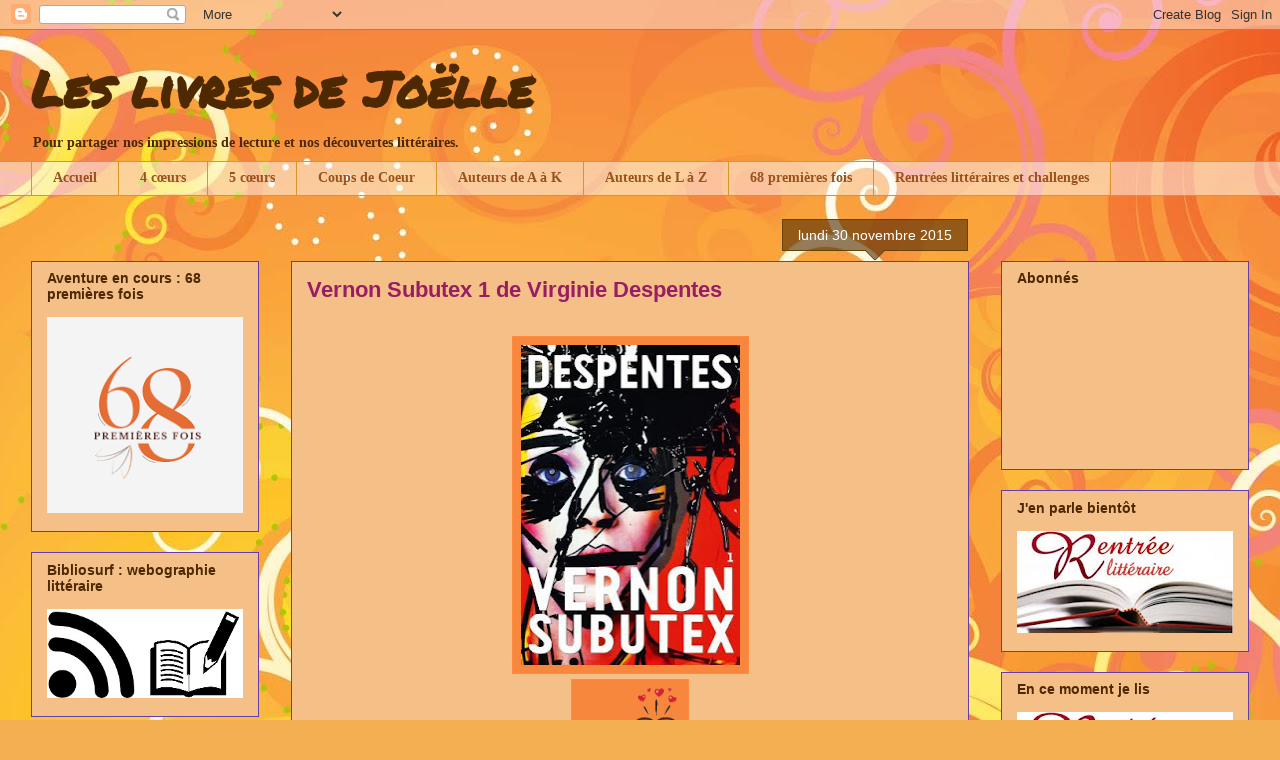

--- FILE ---
content_type: text/html; charset=UTF-8
request_url: https://leslivresdejoelle.blogspot.com/2015/11/?m=0
body_size: 45568
content:
<!DOCTYPE html>
<html class='v2' dir='ltr' lang='fr'>
<head>
<link href='https://www.blogger.com/static/v1/widgets/335934321-css_bundle_v2.css' rel='stylesheet' type='text/css'/>
<meta content='width=1100' name='viewport'/>
<meta content='text/html; charset=UTF-8' http-equiv='Content-Type'/>
<meta content='blogger' name='generator'/>
<link href='https://leslivresdejoelle.blogspot.com/favicon.ico' rel='icon' type='image/x-icon'/>
<link href='http://leslivresdejoelle.blogspot.com/2015/11/' rel='canonical'/>
<link rel="alternate" type="application/atom+xml" title="Les livres de Joëlle - Atom" href="https://leslivresdejoelle.blogspot.com/feeds/posts/default" />
<link rel="alternate" type="application/rss+xml" title="Les livres de Joëlle - RSS" href="https://leslivresdejoelle.blogspot.com/feeds/posts/default?alt=rss" />
<link rel="service.post" type="application/atom+xml" title="Les livres de Joëlle - Atom" href="https://www.blogger.com/feeds/5035925781246776291/posts/default" />
<!--Can't find substitution for tag [blog.ieCssRetrofitLinks]-->
<meta content='http://leslivresdejoelle.blogspot.com/2015/11/' property='og:url'/>
<meta content='Les livres de Joëlle' property='og:title'/>
<meta content='Pour partager nos impressions de lecture et nos découvertes littéraires.' property='og:description'/>
<title>Les livres de Joëlle: novembre 2015</title>
<style type='text/css'>@font-face{font-family:'Permanent Marker';font-style:normal;font-weight:400;font-display:swap;src:url(//fonts.gstatic.com/s/permanentmarker/v16/Fh4uPib9Iyv2ucM6pGQMWimMp004La2Cf5b6jlg.woff2)format('woff2');unicode-range:U+0000-00FF,U+0131,U+0152-0153,U+02BB-02BC,U+02C6,U+02DA,U+02DC,U+0304,U+0308,U+0329,U+2000-206F,U+20AC,U+2122,U+2191,U+2193,U+2212,U+2215,U+FEFF,U+FFFD;}</style>
<style id='page-skin-1' type='text/css'><!--
/*
-----------------------------------------------
Blogger Template Style
Name:     Awesome Inc.
Designer: Tina Chen
URL:      tinachen.org
----------------------------------------------- */
/* Content
----------------------------------------------- */
body {
font: normal normal 14px Georgia, Utopia, 'Palatino Linotype', Palatino, serif;
color: #4e2800;
background: #f4af52 url(//themes.googleusercontent.com/image?id=1jBzZZhWmESbxpWuz4_KYI1iPRIJPfZVbhagMxWcJWDsBoLRejCvAeTWImo0USEiGpD5G) repeat fixed top center /* Credit: molotovcoketail (https://www.istockphoto.com/googleimages.php?id=1794602&amp;platform=blogger) */;
}
html body .content-outer {
min-width: 0;
max-width: 100%;
width: 100%;
}
a:link {
text-decoration: none;
color: #991d63;
}
a:visited {
text-decoration: none;
color: #991d63;
}
a:hover {
text-decoration: underline;
color: #991d63;
}
.body-fauxcolumn-outer .cap-top {
position: absolute;
z-index: 1;
height: 276px;
width: 100%;
background: transparent none repeat-x scroll top left;
_background-image: none;
}
/* Columns
----------------------------------------------- */
.content-inner {
padding: 0;
}
.header-inner .section {
margin: 0 16px;
}
.tabs-inner .section {
margin: 0 16px;
}
.main-inner {
padding-top: 65px;
}
.main-inner .column-center-inner,
.main-inner .column-left-inner,
.main-inner .column-right-inner {
padding: 0 5px;
}
*+html body .main-inner .column-center-inner {
margin-top: -65px;
}
#layout .main-inner .column-center-inner {
margin-top: 0;
}
/* Header
----------------------------------------------- */
.header-outer {
margin: 0 0 0 0;
background: transparent none repeat scroll 0 0;
}
.Header h1 {
font: normal bold 50px Permanent Marker;
color: #4e2800;
text-shadow: 0 0 -1px #000000;
}
.Header h1 a {
color: #4e2800;
}
.Header .description {
font: normal bold 14px Georgia, Utopia, 'Palatino Linotype', Palatino, serif;
color: #4e2800;
}
.header-inner .Header .titlewrapper,
.header-inner .Header .descriptionwrapper {
padding-left: 0;
padding-right: 0;
margin-bottom: 0;
}
.header-inner .Header .titlewrapper {
padding-top: 22px;
}
/* Tabs
----------------------------------------------- */
.tabs-outer {
overflow: hidden;
position: relative;
background: transparent url(//www.blogblog.com/1kt/awesomeinc/tabs_gradient_groovy.png) repeat scroll 0 0;
}
#layout .tabs-outer {
overflow: visible;
}
.tabs-cap-top, .tabs-cap-bottom {
position: absolute;
width: 100%;
border-top: 1px solid #dc9522;
}
.tabs-cap-bottom {
bottom: 0;
}
.tabs-inner .widget li a {
display: inline-block;
margin: 0;
padding: .6em 1.5em;
font: normal bold 14px Georgia, Utopia, 'Palatino Linotype', Palatino, serif;
color: #99531e;
border-top: 1px solid #dc9522;
border-bottom: 1px solid #dc9522;
border-left: 1px solid #dc9522;
height: 16px;
line-height: 16px;
}
.tabs-inner .widget li:last-child a {
border-right: 1px solid #dc9522;
}
.tabs-inner .widget li.selected a, .tabs-inner .widget li a:hover {
background: #ffeedd url(//www.blogblog.com/1kt/awesomeinc/tabs_gradient_groovy.png) repeat-x scroll 0 -100px;
color: #3c1f00;
}
/* Headings
----------------------------------------------- */
h2 {
font: normal bold 14px Arial, Tahoma, Helvetica, FreeSans, sans-serif;
color: #4e2800;
}
/* Widgets
----------------------------------------------- */
.main-inner .section {
margin: 0 27px;
padding: 0;
}
.main-inner .column-left-outer,
.main-inner .column-right-outer {
margin-top: 0;
}
#layout .main-inner .column-left-outer,
#layout .main-inner .column-right-outer {
margin-top: 0;
}
.main-inner .column-left-inner,
.main-inner .column-right-inner {
background: transparent none repeat 0 0;
-moz-box-shadow: 0 0 0 rgba(0, 0, 0, .2);
-webkit-box-shadow: 0 0 0 rgba(0, 0, 0, .2);
-goog-ms-box-shadow: 0 0 0 rgba(0, 0, 0, .2);
box-shadow: 0 0 0 rgba(0, 0, 0, .2);
-moz-border-radius: 0;
-webkit-border-radius: 0;
-goog-ms-border-radius: 0;
border-radius: 0;
}
#layout .main-inner .column-left-inner,
#layout .main-inner .column-right-inner {
margin-top: 0;
}
.sidebar .widget {
font: normal normal 14px Arial, Tahoma, Helvetica, FreeSans, sans-serif;
color: #4e2800;
}
.sidebar .widget a:link {
color: #643ab5;
}
.sidebar .widget a:visited {
color: #991d63;
}
.sidebar .widget a:hover {
color: #991d63;
}
.sidebar .widget h2 {
text-shadow: 0 0 -1px #000000;
}
.main-inner .widget {
background-color: #f4c088;
border: 1px solid #643ab5;
padding: 0 15px 15px;
margin: 20px -16px;
-moz-box-shadow: 0 0 0 rgba(0, 0, 0, .2);
-webkit-box-shadow: 0 0 0 rgba(0, 0, 0, .2);
-goog-ms-box-shadow: 0 0 0 rgba(0, 0, 0, .2);
box-shadow: 0 0 0 rgba(0, 0, 0, .2);
-moz-border-radius: 0;
-webkit-border-radius: 0;
-goog-ms-border-radius: 0;
border-radius: 0;
}
.main-inner .widget h2 {
margin: 0 -0;
padding: .6em 0 .5em;
border-bottom: 1px solid transparent;
}
.footer-inner .widget h2 {
padding: 0 0 .4em;
border-bottom: 1px solid transparent;
}
.main-inner .widget h2 + div, .footer-inner .widget h2 + div {
border-top: 0 solid #643ab5;
padding-top: 0;
}
.main-inner .widget .widget-content {
margin: 0 -0;
padding: 7px 0 0;
}
.main-inner .widget ul, .main-inner .widget #ArchiveList ul.flat {
margin: -0 -15px 0;
padding: 0;
list-style: none;
}
.main-inner .widget #ArchiveList {
margin: -0 0 0;
}
.main-inner .widget ul li, .main-inner .widget #ArchiveList ul.flat li {
padding: .5em 15px;
text-indent: 0;
color: #666666;
border-top: 0 solid #643ab5;
border-bottom: 1px solid transparent;
}
.main-inner .widget #ArchiveList ul li {
padding-top: .25em;
padding-bottom: .25em;
}
.main-inner .widget ul li:first-child, .main-inner .widget #ArchiveList ul.flat li:first-child {
border-top: none;
}
.main-inner .widget ul li:last-child, .main-inner .widget #ArchiveList ul.flat li:last-child {
border-bottom: none;
}
.post-body {
position: relative;
}
.main-inner .widget .post-body ul {
padding: 0 2.5em;
margin: .5em 0;
list-style: disc;
}
.main-inner .widget .post-body ul li {
padding: 0.25em 0;
margin-bottom: .25em;
color: #4e2800;
border: none;
}
.footer-inner .widget ul {
padding: 0;
list-style: none;
}
.widget .zippy {
color: #666666;
}
/* Posts
----------------------------------------------- */
body .main-inner .Blog {
padding: 0;
margin-bottom: 1em;
background-color: transparent;
border: none;
-moz-box-shadow: 0 0 0 rgba(0, 0, 0, 0);
-webkit-box-shadow: 0 0 0 rgba(0, 0, 0, 0);
-goog-ms-box-shadow: 0 0 0 rgba(0, 0, 0, 0);
box-shadow: 0 0 0 rgba(0, 0, 0, 0);
}
.main-inner .section:last-child .Blog:last-child {
padding: 0;
margin-bottom: 1em;
}
.main-inner .widget h2.date-header {
margin: 0 -15px 1px;
padding: 0 0 10px 0;
font: normal normal 14px Arial, Tahoma, Helvetica, FreeSans, sans-serif;
color: #ffffff;
background: transparent url(//www.blogblog.com/1kt/awesomeinc/date_background_groovy.png) repeat-x scroll bottom center;
border-top: 1px solid #664400;
border-bottom: 1px solid transparent;
-moz-border-radius-topleft: 0;
-moz-border-radius-topright: 0;
-webkit-border-top-left-radius: 0;
-webkit-border-top-right-radius: 0;
border-top-left-radius: 0;
border-top-right-radius: 0;
position: absolute;
bottom: 100%;
right: 15px;
text-shadow: 0 0 -1px #000000;
}
.main-inner .widget h2.date-header span {
font: normal normal 14px Arial, Tahoma, Helvetica, FreeSans, sans-serif;
display: block;
padding: .5em 15px;
border-left: 1px solid #664400;
border-right: 1px solid #664400;
}
.date-outer {
position: relative;
margin: 65px 0 20px;
padding: 0 15px;
background-color: #f4c088;
border: 1px solid #643ab5;
-moz-box-shadow: 0 0 0 rgba(0, 0, 0, .2);
-webkit-box-shadow: 0 0 0 rgba(0, 0, 0, .2);
-goog-ms-box-shadow: 0 0 0 rgba(0, 0, 0, .2);
box-shadow: 0 0 0 rgba(0, 0, 0, .2);
-moz-border-radius: 0;
-webkit-border-radius: 0;
-goog-ms-border-radius: 0;
border-radius: 0;
}
.date-outer:first-child {
margin-top: 0;
}
.date-outer:last-child {
margin-bottom: 20px;
-moz-border-radius-bottomleft: 0;
-moz-border-radius-bottomright: 0;
-webkit-border-bottom-left-radius: 0;
-webkit-border-bottom-right-radius: 0;
-goog-ms-border-bottom-left-radius: 0;
-goog-ms-border-bottom-right-radius: 0;
border-bottom-left-radius: 0;
border-bottom-right-radius: 0;
}
.date-posts {
margin: 0 -0;
padding: 0 0;
clear: both;
}
.post-outer, .inline-ad {
border-top: 1px solid #ffffff;
margin: 0 -0;
padding: 15px 0;
}
.post-outer {
padding-bottom: 10px;
}
.post-outer:first-child {
padding-top: 15px;
border-top: none;
}
.post-outer:last-child, .inline-ad:last-child {
border-bottom: none;
}
.post-body {
position: relative;
}
.post-body img {
padding: 8px;
background: #f7873d;
border: 1px solid #ff8b3e;
-moz-box-shadow: 0 0 0 rgba(0, 0, 0, .2);
-webkit-box-shadow: 0 0 0 rgba(0, 0, 0, .2);
box-shadow: 0 0 0 rgba(0, 0, 0, .2);
-moz-border-radius: 0;
-webkit-border-radius: 0;
border-radius: 0;
}
h3.post-title, h4 {
font: normal bold 22px Arial, Tahoma, Helvetica, FreeSans, sans-serif;
color: #991d63;
}
h3.post-title a {
font: normal bold 22px Arial, Tahoma, Helvetica, FreeSans, sans-serif;
color: #991d63;
}
h3.post-title a:hover {
color: #991d63;
text-decoration: underline;
}
.post-header {
margin: 0 0 1em;
}
.post-body {
line-height: 1.4;
}
.post-outer h2 {
color: #4e2800;
}
.post-footer {
margin: 1.5em 0 0;
}
#blog-pager {
padding: 15px;
font-size: 120%;
background-color: #ffffff;
border: 1px solid #643ab5;
-moz-box-shadow: 0 0 0 rgba(0, 0, 0, .2);
-webkit-box-shadow: 0 0 0 rgba(0, 0, 0, .2);
-goog-ms-box-shadow: 0 0 0 rgba(0, 0, 0, .2);
box-shadow: 0 0 0 rgba(0, 0, 0, .2);
-moz-border-radius: 0;
-webkit-border-radius: 0;
-goog-ms-border-radius: 0;
border-radius: 0;
-moz-border-radius-topleft: 0;
-moz-border-radius-topright: 0;
-webkit-border-top-left-radius: 0;
-webkit-border-top-right-radius: 0;
-goog-ms-border-top-left-radius: 0;
-goog-ms-border-top-right-radius: 0;
border-top-left-radius: 0;
border-top-right-radius-topright: 0;
margin-top: 1em;
}
.blog-feeds, .post-feeds {
margin: 1em 0;
text-align: center;
color: #4e2800;
}
.blog-feeds a, .post-feeds a {
color: #ffffff;
}
.blog-feeds a:visited, .post-feeds a:visited {
color: #ffffff;
}
.blog-feeds a:hover, .post-feeds a:hover {
color: #ffffff;
}
.post-outer .comments {
margin-top: 2em;
}
/* Comments
----------------------------------------------- */
.comments .comments-content .icon.blog-author {
background-repeat: no-repeat;
background-image: url([data-uri]);
}
.comments .comments-content .loadmore a {
border-top: 1px solid #dc9522;
border-bottom: 1px solid #dc9522;
}
.comments .continue {
border-top: 2px solid #dc9522;
}
/* Footer
----------------------------------------------- */
.footer-outer {
margin: -0 0 -1px;
padding: 0 0 0;
color: #4e2800;
overflow: hidden;
}
.footer-fauxborder-left {
border-top: 1px solid #643ab5;
background: #f4c088 none repeat scroll 0 0;
-moz-box-shadow: 0 0 0 rgba(0, 0, 0, .2);
-webkit-box-shadow: 0 0 0 rgba(0, 0, 0, .2);
-goog-ms-box-shadow: 0 0 0 rgba(0, 0, 0, .2);
box-shadow: 0 0 0 rgba(0, 0, 0, .2);
margin: 0 -0;
}
/* Mobile
----------------------------------------------- */
body.mobile {
background-size: 100% auto;
}
.mobile .body-fauxcolumn-outer {
background: transparent none repeat scroll top left;
}
*+html body.mobile .main-inner .column-center-inner {
margin-top: 0;
}
.mobile .main-inner .widget {
padding: 0 0 15px;
}
.mobile .main-inner .widget h2 + div,
.mobile .footer-inner .widget h2 + div {
border-top: none;
padding-top: 0;
}
.mobile .footer-inner .widget h2 {
padding: 0.5em 0;
border-bottom: none;
}
.mobile .main-inner .widget .widget-content {
margin: 0;
padding: 7px 0 0;
}
.mobile .main-inner .widget ul,
.mobile .main-inner .widget #ArchiveList ul.flat {
margin: 0 -15px 0;
}
.mobile .main-inner .widget h2.date-header {
right: 0;
}
.mobile .date-header span {
padding: 0.4em 0;
}
.mobile .date-outer:first-child {
margin-bottom: 0;
border: 1px solid #643ab5;
-moz-border-radius-topleft: 0;
-moz-border-radius-topright: 0;
-webkit-border-top-left-radius: 0;
-webkit-border-top-right-radius: 0;
-goog-ms-border-top-left-radius: 0;
-goog-ms-border-top-right-radius: 0;
border-top-left-radius: 0;
border-top-right-radius: 0;
}
.mobile .date-outer {
border-color: #643ab5;
border-width: 0 1px 1px;
}
.mobile .date-outer:last-child {
margin-bottom: 0;
}
.mobile .main-inner {
padding: 0;
}
.mobile .header-inner .section {
margin: 0;
}
.mobile .post-outer, .mobile .inline-ad {
padding: 5px 0;
}
.mobile .tabs-inner .section {
margin: 0 10px;
}
.mobile .main-inner .widget h2 {
margin: 0;
padding: 0;
}
.mobile .main-inner .widget h2.date-header span {
padding: 0;
}
.mobile .main-inner .widget .widget-content {
margin: 0;
padding: 7px 0 0;
}
.mobile #blog-pager {
border: 1px solid transparent;
background: #f4c088 none repeat scroll 0 0;
}
.mobile .main-inner .column-left-inner,
.mobile .main-inner .column-right-inner {
background: transparent none repeat 0 0;
-moz-box-shadow: none;
-webkit-box-shadow: none;
-goog-ms-box-shadow: none;
box-shadow: none;
}
.mobile .date-posts {
margin: 0;
padding: 0;
}
.mobile .footer-fauxborder-left {
margin: 0;
border-top: inherit;
}
.mobile .main-inner .section:last-child .Blog:last-child {
margin-bottom: 0;
}
.mobile-index-contents {
color: #4e2800;
}
.mobile .mobile-link-button {
background: #991d63 url(//www.blogblog.com/1kt/awesomeinc/tabs_gradient_groovy.png) repeat scroll 0 0;
}
.mobile-link-button a:link, .mobile-link-button a:visited {
color: #4e2800;
}
.mobile .tabs-inner .PageList .widget-content {
background: transparent;
border-top: 1px solid;
border-color: #dc9522;
color: #99531e;
}
.mobile .tabs-inner .PageList .widget-content .pagelist-arrow {
border-left: 1px solid #dc9522;
}

--></style>
<style id='template-skin-1' type='text/css'><!--
body {
min-width: 1250px;
}
.content-outer, .content-fauxcolumn-outer, .region-inner {
min-width: 1250px;
max-width: 1250px;
_width: 1250px;
}
.main-inner .columns {
padding-left: 260px;
padding-right: 280px;
}
.main-inner .fauxcolumn-center-outer {
left: 260px;
right: 280px;
/* IE6 does not respect left and right together */
_width: expression(this.parentNode.offsetWidth -
parseInt("260px") -
parseInt("280px") + 'px');
}
.main-inner .fauxcolumn-left-outer {
width: 260px;
}
.main-inner .fauxcolumn-right-outer {
width: 280px;
}
.main-inner .column-left-outer {
width: 260px;
right: 100%;
margin-left: -260px;
}
.main-inner .column-right-outer {
width: 280px;
margin-right: -280px;
}
#layout {
min-width: 0;
}
#layout .content-outer {
min-width: 0;
width: 800px;
}
#layout .region-inner {
min-width: 0;
width: auto;
}
body#layout div.add_widget {
padding: 8px;
}
body#layout div.add_widget a {
margin-left: 32px;
}
--></style>
<style>
    body {background-image:url(\/\/themes.googleusercontent.com\/image?id=1jBzZZhWmESbxpWuz4_KYI1iPRIJPfZVbhagMxWcJWDsBoLRejCvAeTWImo0USEiGpD5G);}
    
@media (max-width: 200px) { body {background-image:url(\/\/themes.googleusercontent.com\/image?id=1jBzZZhWmESbxpWuz4_KYI1iPRIJPfZVbhagMxWcJWDsBoLRejCvAeTWImo0USEiGpD5G&options=w200);}}
@media (max-width: 400px) and (min-width: 201px) { body {background-image:url(\/\/themes.googleusercontent.com\/image?id=1jBzZZhWmESbxpWuz4_KYI1iPRIJPfZVbhagMxWcJWDsBoLRejCvAeTWImo0USEiGpD5G&options=w400);}}
@media (max-width: 800px) and (min-width: 401px) { body {background-image:url(\/\/themes.googleusercontent.com\/image?id=1jBzZZhWmESbxpWuz4_KYI1iPRIJPfZVbhagMxWcJWDsBoLRejCvAeTWImo0USEiGpD5G&options=w800);}}
@media (max-width: 1200px) and (min-width: 801px) { body {background-image:url(\/\/themes.googleusercontent.com\/image?id=1jBzZZhWmESbxpWuz4_KYI1iPRIJPfZVbhagMxWcJWDsBoLRejCvAeTWImo0USEiGpD5G&options=w1200);}}
/* Last tag covers anything over one higher than the previous max-size cap. */
@media (min-width: 1201px) { body {background-image:url(\/\/themes.googleusercontent.com\/image?id=1jBzZZhWmESbxpWuz4_KYI1iPRIJPfZVbhagMxWcJWDsBoLRejCvAeTWImo0USEiGpD5G&options=w1600);}}
  </style>
<link href='https://www.blogger.com/dyn-css/authorization.css?targetBlogID=5035925781246776291&amp;zx=9bc5cad6-b991-45da-8f1e-c287c18bba98' media='none' onload='if(media!=&#39;all&#39;)media=&#39;all&#39;' rel='stylesheet'/><noscript><link href='https://www.blogger.com/dyn-css/authorization.css?targetBlogID=5035925781246776291&amp;zx=9bc5cad6-b991-45da-8f1e-c287c18bba98' rel='stylesheet'/></noscript>
<meta name='google-adsense-platform-account' content='ca-host-pub-1556223355139109'/>
<meta name='google-adsense-platform-domain' content='blogspot.com'/>

</head>
<body class='loading variant-groovy'>
<div class='navbar section' id='navbar' name='Navbar'><div class='widget Navbar' data-version='1' id='Navbar1'><script type="text/javascript">
    function setAttributeOnload(object, attribute, val) {
      if(window.addEventListener) {
        window.addEventListener('load',
          function(){ object[attribute] = val; }, false);
      } else {
        window.attachEvent('onload', function(){ object[attribute] = val; });
      }
    }
  </script>
<div id="navbar-iframe-container"></div>
<script type="text/javascript" src="https://apis.google.com/js/platform.js"></script>
<script type="text/javascript">
      gapi.load("gapi.iframes:gapi.iframes.style.bubble", function() {
        if (gapi.iframes && gapi.iframes.getContext) {
          gapi.iframes.getContext().openChild({
              url: 'https://www.blogger.com/navbar/5035925781246776291?origin\x3dhttps://leslivresdejoelle.blogspot.com',
              where: document.getElementById("navbar-iframe-container"),
              id: "navbar-iframe"
          });
        }
      });
    </script><script type="text/javascript">
(function() {
var script = document.createElement('script');
script.type = 'text/javascript';
script.src = '//pagead2.googlesyndication.com/pagead/js/google_top_exp.js';
var head = document.getElementsByTagName('head')[0];
if (head) {
head.appendChild(script);
}})();
</script>
</div></div>
<div class='body-fauxcolumns'>
<div class='fauxcolumn-outer body-fauxcolumn-outer'>
<div class='cap-top'>
<div class='cap-left'></div>
<div class='cap-right'></div>
</div>
<div class='fauxborder-left'>
<div class='fauxborder-right'></div>
<div class='fauxcolumn-inner'>
</div>
</div>
<div class='cap-bottom'>
<div class='cap-left'></div>
<div class='cap-right'></div>
</div>
</div>
</div>
<div class='content'>
<div class='content-fauxcolumns'>
<div class='fauxcolumn-outer content-fauxcolumn-outer'>
<div class='cap-top'>
<div class='cap-left'></div>
<div class='cap-right'></div>
</div>
<div class='fauxborder-left'>
<div class='fauxborder-right'></div>
<div class='fauxcolumn-inner'>
</div>
</div>
<div class='cap-bottom'>
<div class='cap-left'></div>
<div class='cap-right'></div>
</div>
</div>
</div>
<div class='content-outer'>
<div class='content-cap-top cap-top'>
<div class='cap-left'></div>
<div class='cap-right'></div>
</div>
<div class='fauxborder-left content-fauxborder-left'>
<div class='fauxborder-right content-fauxborder-right'></div>
<div class='content-inner'>
<header>
<div class='header-outer'>
<div class='header-cap-top cap-top'>
<div class='cap-left'></div>
<div class='cap-right'></div>
</div>
<div class='fauxborder-left header-fauxborder-left'>
<div class='fauxborder-right header-fauxborder-right'></div>
<div class='region-inner header-inner'>
<div class='header section' id='header' name='En-tête'><div class='widget Header' data-version='1' id='Header1'>
<div id='header-inner'>
<div class='titlewrapper'>
<h1 class='title'>
<a href='https://leslivresdejoelle.blogspot.com/?m=0'>
Les livres de Joëlle
</a>
</h1>
</div>
<div class='descriptionwrapper'>
<p class='description'><span>Pour partager nos impressions de lecture et nos découvertes littéraires.</span></p>
</div>
</div>
</div></div>
</div>
</div>
<div class='header-cap-bottom cap-bottom'>
<div class='cap-left'></div>
<div class='cap-right'></div>
</div>
</div>
</header>
<div class='tabs-outer'>
<div class='tabs-cap-top cap-top'>
<div class='cap-left'></div>
<div class='cap-right'></div>
</div>
<div class='fauxborder-left tabs-fauxborder-left'>
<div class='fauxborder-right tabs-fauxborder-right'></div>
<div class='region-inner tabs-inner'>
<div class='tabs section' id='crosscol' name='Toutes les colonnes'><div class='widget PageList' data-version='1' id='PageList2'>
<h2>Pages</h2>
<div class='widget-content'>
<ul>
<li>
<a href='https://leslivresdejoelle.blogspot.com/'>Accueil</a>
</li>
<li>
<a href='http://leslivresdejoelle.blogspot.com/p/blog-page_24.html'>4 cœurs</a>
</li>
<li>
<a href='https://leslivresdejoelle.blogspot.com/p/blog-page_22.html?m=0'>5 cœurs</a>
</li>
<li>
<a href='http://leslivresdejoelle.blogspot.com/p/coups-de-coeur_24.html'>Coups de Coeur</a>
</li>
<li>
<a href='https://leslivresdejoelle.blogspot.com/p/auteurs-de-a-k.html?m=0'>Auteurs de A à K</a>
</li>
<li>
<a href='https://leslivresdejoelle.blogspot.com/p/auteurs-de-l-z.html?m=0'>Auteurs de L à Z</a>
</li>
<li>
<a href='https://leslivresdejoelle.blogspot.com/p/68-premieres-fois.html?m=0'>68 premières fois </a>
</li>
<li>
<a href='https://leslivresdejoelle.blogspot.com/p/mes-challenges.html?m=0'>Rentrées littéraires et challenges</a>
</li>
</ul>
<div class='clear'></div>
</div>
</div></div>
<div class='tabs no-items section' id='crosscol-overflow' name='Cross-Column 2'></div>
</div>
</div>
<div class='tabs-cap-bottom cap-bottom'>
<div class='cap-left'></div>
<div class='cap-right'></div>
</div>
</div>
<div class='main-outer'>
<div class='main-cap-top cap-top'>
<div class='cap-left'></div>
<div class='cap-right'></div>
</div>
<div class='fauxborder-left main-fauxborder-left'>
<div class='fauxborder-right main-fauxborder-right'></div>
<div class='region-inner main-inner'>
<div class='columns fauxcolumns'>
<div class='fauxcolumn-outer fauxcolumn-center-outer'>
<div class='cap-top'>
<div class='cap-left'></div>
<div class='cap-right'></div>
</div>
<div class='fauxborder-left'>
<div class='fauxborder-right'></div>
<div class='fauxcolumn-inner'>
</div>
</div>
<div class='cap-bottom'>
<div class='cap-left'></div>
<div class='cap-right'></div>
</div>
</div>
<div class='fauxcolumn-outer fauxcolumn-left-outer'>
<div class='cap-top'>
<div class='cap-left'></div>
<div class='cap-right'></div>
</div>
<div class='fauxborder-left'>
<div class='fauxborder-right'></div>
<div class='fauxcolumn-inner'>
</div>
</div>
<div class='cap-bottom'>
<div class='cap-left'></div>
<div class='cap-right'></div>
</div>
</div>
<div class='fauxcolumn-outer fauxcolumn-right-outer'>
<div class='cap-top'>
<div class='cap-left'></div>
<div class='cap-right'></div>
</div>
<div class='fauxborder-left'>
<div class='fauxborder-right'></div>
<div class='fauxcolumn-inner'>
</div>
</div>
<div class='cap-bottom'>
<div class='cap-left'></div>
<div class='cap-right'></div>
</div>
</div>
<!-- corrects IE6 width calculation -->
<div class='columns-inner'>
<div class='column-center-outer'>
<div class='column-center-inner'>
<div class='main section' id='main' name='Principal'><div class='widget Blog' data-version='1' id='Blog1'>
<div class='blog-posts hfeed'>

          <div class="date-outer">
        
<h2 class='date-header'><span>lundi 30 novembre 2015</span></h2>

          <div class="date-posts">
        
<div class='post-outer'>
<div class='post hentry uncustomized-post-template' itemprop='blogPost' itemscope='itemscope' itemtype='http://schema.org/BlogPosting'>
<meta content='https://blogger.googleusercontent.com/img/b/R29vZ2xl/AVvXsEjUEAty-vsmZ82iz4INiswFu0riei1ISg0kqI82_rnhJT1-8VPq-7MlNlW2ghctNprtVRWyRUKEm2w2MIJ1FXNFe-GvLw7ElrwEmWNaZoB7iL6JPbkP4TNvHyOMSScLHs6dsIQux82igMk/s320/vernon_subutex_1.jpg' itemprop='image_url'/>
<meta content='5035925781246776291' itemprop='blogId'/>
<meta content='1752754610006678744' itemprop='postId'/>
<a name='1752754610006678744'></a>
<h3 class='post-title entry-title' itemprop='name'>
<a href='https://leslivresdejoelle.blogspot.com/2015/02/vernon-subutex-1-de-virginie-despentes.html?m=0'>Vernon Subutex 1 de Virginie Despentes</a>
</h3>
<div class='post-header'>
<div class='post-header-line-1'></div>
</div>
<div class='post-body entry-content' id='post-body-1752754610006678744' itemprop='description articleBody'>
<br />
<div class="separator" style="clear: both; text-align: center;">
<a href="https://blogger.googleusercontent.com/img/b/R29vZ2xl/AVvXsEjUEAty-vsmZ82iz4INiswFu0riei1ISg0kqI82_rnhJT1-8VPq-7MlNlW2ghctNprtVRWyRUKEm2w2MIJ1FXNFe-GvLw7ElrwEmWNaZoB7iL6JPbkP4TNvHyOMSScLHs6dsIQux82igMk/s1600/vernon_subutex_1.jpg" imageanchor="1" style="margin-left: 1em; margin-right: 1em;"><img border="0" height="320" src="https://blogger.googleusercontent.com/img/b/R29vZ2xl/AVvXsEjUEAty-vsmZ82iz4INiswFu0riei1ISg0kqI82_rnhJT1-8VPq-7MlNlW2ghctNprtVRWyRUKEm2w2MIJ1FXNFe-GvLw7ElrwEmWNaZoB7iL6JPbkP4TNvHyOMSScLHs6dsIQux82igMk/s320/vernon_subutex_1.jpg" width="219" /></a></div>
<div class="separator" style="clear: both; text-align: center;">
<a href="https://blogger.googleusercontent.com/img/b/R29vZ2xl/AVvXsEilVhiDGVjgTbazJRmsI6kn_77FYWuKXk5yLOhyphenhyphenzG9-bnxnfgr0WCd1o-2Z6LmRLKeYVdleiEjw0Rz01le6eMl2yIN0bIQyeJXHm9gvySGN1sr3L0bHc_kxlaf9IxxJejT8YLAYGRa4mEKl/s1600/Coup+de+coeur4.png" imageanchor="1" style="margin-left: 1em; margin-right: 1em;"><img border="0" src="https://blogger.googleusercontent.com/img/b/R29vZ2xl/AVvXsEilVhiDGVjgTbazJRmsI6kn_77FYWuKXk5yLOhyphenhyphenzG9-bnxnfgr0WCd1o-2Z6LmRLKeYVdleiEjw0Rz01le6eMl2yIN0bIQyeJXHm9gvySGN1sr3L0bHc_kxlaf9IxxJejT8YLAYGRa4mEKl/s1600/Coup+de+coeur4.png" /></a></div>
<br />
<i>Date de parution : janvier 2015</i><br />
<br />
<div style="text-align: justify;">
C'est l'histoire de Vernon, 50 ans, disquaire dont la boutique a dû 
fermer, il se retrouve au chômage et est bientôt expulsé de son 
appartement. Il va alors chercher à se faire héberger chez des anciens 
amis, compagnons de sa folle jeunesse dans le monde du rock, monde où 
came et sexe dominent le quotidien. On va ainsi rencontrer une foule de 
personnages qui vont constituer un excellent reflet de notre société. <br />
Au début, j'ai eu du mal à suivre tous ces protagonistes en essayant de 
retenir les liens qu'ils pouvaient avoir entre eux puis je me suis 
laissée porter par la lecture et là, je me suis régalée... <br />
Virginie Despentes excelle dans le portait de ces paumés, je retiens en 
particulier La Hyène et son activité sur internet, Aïcha et son choix 
pour l'islam ainsi que sa confrontation au passé de sa mère, Patrice 
l'homme qui ne maitrise pas sa violence et maltraite sa femme, Sophie et
 sa lutte pour son fils qui mourra d'une overdose, Olga et ses conseils 
de SDF... sans oublier le très beau passage sur la mort de la chienne de
 Xavier et du chien d'Olga. Ces passages sublimes compensent largement 
ceux où Virginie Despentes nous inondent, un peu trop..., de scènes de 
drogue et de sexe. <br />
<br />
Le vieillissement, la solitude contemporaine, la dématérialisation de 
l'amitié à l'époque de Facebook sont au centre de ce très beau roman 
servi par l'écriture rageuse de Virginie Despentes. 
</div>
<div style='clear: both;'></div>
</div>
<div class='post-footer'>
<div class='post-footer-line post-footer-line-1'>
<span class='post-author vcard'>
Publié par
<span class='fn' itemprop='author' itemscope='itemscope' itemtype='http://schema.org/Person'>
<meta content='https://www.blogger.com/profile/00093568031860314428' itemprop='url'/>
<a class='g-profile' href='https://www.blogger.com/profile/00093568031860314428' rel='author' title='author profile'>
<span itemprop='name'>Joelle</span>
</a>
</span>
</span>
<span class='post-timestamp'>
à
<meta content='http://leslivresdejoelle.blogspot.com/2015/02/vernon-subutex-1-de-virginie-despentes.html' itemprop='url'/>
<a class='timestamp-link' href='https://leslivresdejoelle.blogspot.com/2015/02/vernon-subutex-1-de-virginie-despentes.html?m=0' rel='bookmark' title='permanent link'><abbr class='published' itemprop='datePublished' title='2015-11-30T14:55:00+01:00'>14:55:00</abbr></a>
</span>
<span class='post-comment-link'>
<a class='comment-link' href='https://leslivresdejoelle.blogspot.com/2015/02/vernon-subutex-1-de-virginie-despentes.html?m=0#comment-form' onclick=''>
Aucun commentaire:
  </a>
</span>
<span class='post-icons'>
<span class='item-control blog-admin pid-1776783908'>
<a href='https://www.blogger.com/post-edit.g?blogID=5035925781246776291&postID=1752754610006678744&from=pencil' title='Modifier l&#39;article'>
<img alt='' class='icon-action' height='18' src='https://resources.blogblog.com/img/icon18_edit_allbkg.gif' width='18'/>
</a>
</span>
</span>
<div class='post-share-buttons goog-inline-block'>
</div>
</div>
<div class='post-footer-line post-footer-line-2'>
<span class='post-labels'>
</span>
</div>
<div class='post-footer-line post-footer-line-3'>
<span class='post-location'>
</span>
</div>
</div>
</div>
</div>

          </div></div>
        

          <div class="date-outer">
        
<h2 class='date-header'><span>dimanche 29 novembre 2015</span></h2>

          <div class="date-posts">
        
<div class='post-outer'>
<div class='post hentry uncustomized-post-template' itemprop='blogPost' itemscope='itemscope' itemtype='http://schema.org/BlogPosting'>
<meta content='https://blogger.googleusercontent.com/img/b/R29vZ2xl/AVvXsEjedt3OTO0rzCD6vEYM_VDNNXlDNpVshQaMgLIUnbwtO_dMMqi8502Vo0cFpTbO0YngjYRsdMLYFb8kBkQYJ7gb6sMi_brYUq76siaamdI3IrWqN_0lYbLakJvN7UsOmRPKJP23T0nuFbA/s320/100757650.jpg' itemprop='image_url'/>
<meta content='5035925781246776291' itemprop='blogId'/>
<meta content='2552948532736335856' itemprop='postId'/>
<a name='2552948532736335856'></a>
<h3 class='post-title entry-title' itemprop='name'>
<a href='https://leslivresdejoelle.blogspot.com/2015/02/la-condition-pavillonnaire-de-sophie.html?m=0'>La condition pavillonnaire de Sophie Divry</a>
</h3>
<div class='post-header'>
<div class='post-header-line-1'></div>
</div>
<div class='post-body entry-content' id='post-body-2552948532736335856' itemprop='description articleBody'>
<br />
<br />
<div class="separator" style="clear: both; text-align: center;">
<a href="https://blogger.googleusercontent.com/img/b/R29vZ2xl/AVvXsEjedt3OTO0rzCD6vEYM_VDNNXlDNpVshQaMgLIUnbwtO_dMMqi8502Vo0cFpTbO0YngjYRsdMLYFb8kBkQYJ7gb6sMi_brYUq76siaamdI3IrWqN_0lYbLakJvN7UsOmRPKJP23T0nuFbA/s1600/100757650.jpg" imageanchor="1" style="margin-left: 1em; margin-right: 1em;"><img border="0" height="320" src="https://blogger.googleusercontent.com/img/b/R29vZ2xl/AVvXsEjedt3OTO0rzCD6vEYM_VDNNXlDNpVshQaMgLIUnbwtO_dMMqi8502Vo0cFpTbO0YngjYRsdMLYFb8kBkQYJ7gb6sMi_brYUq76siaamdI3IrWqN_0lYbLakJvN7UsOmRPKJP23T0nuFbA/s320/100757650.jpg" width="206" /></a></div>
<div class="separator" style="clear: both; text-align: center;">
<br /></div>
<div class="separator" style="clear: both; text-align: center;">
<a href="https://blogger.googleusercontent.com/img/b/R29vZ2xl/AVvXsEilVhiDGVjgTbazJRmsI6kn_77FYWuKXk5yLOhyphenhyphenzG9-bnxnfgr0WCd1o-2Z6LmRLKeYVdleiEjw0Rz01le6eMl2yIN0bIQyeJXHm9gvySGN1sr3L0bHc_kxlaf9IxxJejT8YLAYGRa4mEKl/s1600/Coup+de+coeur4.png" imageanchor="1" style="margin-left: 1em; margin-right: 1em;"><img border="0" src="https://blogger.googleusercontent.com/img/b/R29vZ2xl/AVvXsEilVhiDGVjgTbazJRmsI6kn_77FYWuKXk5yLOhyphenhyphenzG9-bnxnfgr0WCd1o-2Z6LmRLKeYVdleiEjw0Rz01le6eMl2yIN0bIQyeJXHm9gvySGN1sr3L0bHc_kxlaf9IxxJejT8YLAYGRa4mEKl/s1600/Coup+de+coeur4.png" /></a></div>
<i>Date de parution : août 2014</i><br />
<br />
<div style="text-align: justify;">
L'auteure nous décrit par le menu les mille et un détails qui remplissent une vie, en l'occurrence la vie de M. A. <br />
On y voit son enfance marquée par l'ennui, son arrivée en ville dans sa 
chambre d'étudiante et la solitude qui l'assaille, ses amitiés et amours
 pendant sa période étudiante, la formation de son couple, la 
transformation des relations dans son couple à l'arrivée des enfants, 
l'achat du pavillon, les vacances, les invitations des amis le samedi 
soir, les accidents de parcours professionnels avec licenciement, le 
bouleversement généré par sa ménopause, les  affres du vieillissement.<br />
M. A. est toujours dans l'insatisfaction, tant sexuelle que générale, 
confrontée à la monotonie de sa vie et à la dépression, elle tente de 
trouver des issues dans l'acupuncture, la pratique du yoga, les séances 
chez le psy, l'engagement dans le bénévolat, mais elle abandonne tout 
très vite. <br />
<br />
Ce livre plein de mélancolie se lit d'une traite, parfois on comprend 
l'héroïne, parfois on a envie de la secouer, de lui faire prendre 
conscience de tout ce qu'il y a de positif dans sa vie.  <br />
Bref, on ne reste jamais indifférent, c'est ce qui rend  ce livre sur la condition féminine si agréable à lire.  
</div>
<div style='clear: both;'></div>
</div>
<div class='post-footer'>
<div class='post-footer-line post-footer-line-1'>
<span class='post-author vcard'>
Publié par
<span class='fn' itemprop='author' itemscope='itemscope' itemtype='http://schema.org/Person'>
<meta content='https://www.blogger.com/profile/00093568031860314428' itemprop='url'/>
<a class='g-profile' href='https://www.blogger.com/profile/00093568031860314428' rel='author' title='author profile'>
<span itemprop='name'>Joelle</span>
</a>
</span>
</span>
<span class='post-timestamp'>
à
<meta content='http://leslivresdejoelle.blogspot.com/2015/02/la-condition-pavillonnaire-de-sophie.html' itemprop='url'/>
<a class='timestamp-link' href='https://leslivresdejoelle.blogspot.com/2015/02/la-condition-pavillonnaire-de-sophie.html?m=0' rel='bookmark' title='permanent link'><abbr class='published' itemprop='datePublished' title='2015-11-29T22:29:00+01:00'>22:29:00</abbr></a>
</span>
<span class='post-comment-link'>
<a class='comment-link' href='https://leslivresdejoelle.blogspot.com/2015/02/la-condition-pavillonnaire-de-sophie.html?m=0#comment-form' onclick=''>
Aucun commentaire:
  </a>
</span>
<span class='post-icons'>
<span class='item-control blog-admin pid-1776783908'>
<a href='https://www.blogger.com/post-edit.g?blogID=5035925781246776291&postID=2552948532736335856&from=pencil' title='Modifier l&#39;article'>
<img alt='' class='icon-action' height='18' src='https://resources.blogblog.com/img/icon18_edit_allbkg.gif' width='18'/>
</a>
</span>
</span>
<div class='post-share-buttons goog-inline-block'>
</div>
</div>
<div class='post-footer-line post-footer-line-2'>
<span class='post-labels'>
</span>
</div>
<div class='post-footer-line post-footer-line-3'>
<span class='post-location'>
</span>
</div>
</div>
</div>
</div>

          </div></div>
        

          <div class="date-outer">
        
<h2 class='date-header'><span>samedi 28 novembre 2015</span></h2>

          <div class="date-posts">
        
<div class='post-outer'>
<div class='post hentry uncustomized-post-template' itemprop='blogPost' itemscope='itemscope' itemtype='http://schema.org/BlogPosting'>
<meta content='https://blogger.googleusercontent.com/img/b/R29vZ2xl/AVvXsEi6VbEFGwr29-p6KMXkjj4-_yQYC-IoWZ1qGSsylnO9QYzxKi4p1Nxuy0WFtHcELXSSy9DsFkSoAbNtZq-9b1M5KLsKDwgbPPOVsjf7xIm6hFVPVyuAAmy2A06fnlbdprbs8E4ZUE4nNlg/s320/003128094.jpg' itemprop='image_url'/>
<meta content='5035925781246776291' itemprop='blogId'/>
<meta content='5667377801539869511' itemprop='postId'/>
<a name='5667377801539869511'></a>
<h3 class='post-title entry-title' itemprop='name'>
<a href='https://leslivresdejoelle.blogspot.com/2015/02/lexperience-de-christophe-bataille.html?m=0'>L'expérience de Christophe Bataille </a>
</h3>
<div class='post-header'>
<div class='post-header-line-1'></div>
</div>
<div class='post-body entry-content' id='post-body-5667377801539869511' itemprop='description articleBody'>
<div class="separator" style="clear: both; text-align: center;">
<a href="https://blogger.googleusercontent.com/img/b/R29vZ2xl/AVvXsEi6VbEFGwr29-p6KMXkjj4-_yQYC-IoWZ1qGSsylnO9QYzxKi4p1Nxuy0WFtHcELXSSy9DsFkSoAbNtZq-9b1M5KLsKDwgbPPOVsjf7xIm6hFVPVyuAAmy2A06fnlbdprbs8E4ZUE4nNlg/s1600/003128094.jpg" imageanchor="1" style="margin-left: 1em; margin-right: 1em;"><img border="0" height="320" src="https://blogger.googleusercontent.com/img/b/R29vZ2xl/AVvXsEi6VbEFGwr29-p6KMXkjj4-_yQYC-IoWZ1qGSsylnO9QYzxKi4p1Nxuy0WFtHcELXSSy9DsFkSoAbNtZq-9b1M5KLsKDwgbPPOVsjf7xIm6hFVPVyuAAmy2A06fnlbdprbs8E4ZUE4nNlg/s320/003128094.jpg" width="200" /></a></div>
<div class="separator" style="clear: both; text-align: center;">
<a href="https://blogger.googleusercontent.com/img/b/R29vZ2xl/AVvXsEhbMcAT53D64Pc4aDizxOTVp6-HGWAG586fz-aX2NsvS0jMvYvkduqD36K7HW0gpjoFD4yhQEZNbLyBYCD9bsogVGSpOUeVWz5p6BmZCCnyefLYungI7CUGLDDiADKCdnFXzCdGuSlzSkQ/s1600/4+coeurs.jpg" imageanchor="1" style="margin-left: 1em; margin-right: 1em;"><img border="0" src="https://blogger.googleusercontent.com/img/b/R29vZ2xl/AVvXsEhbMcAT53D64Pc4aDizxOTVp6-HGWAG586fz-aX2NsvS0jMvYvkduqD36K7HW0gpjoFD4yhQEZNbLyBYCD9bsogVGSpOUeVWz5p6BmZCCnyefLYungI7CUGLDDiADKCdnFXzCdGuSlzSkQ/s1600/4+coeurs.jpg" /></a></div>
<br />
<i>Date de parution : janvier 2015 chez Grasset</i><br />
<i>Nombre de pages : 72</i><br />
<br />
<div style="text-align: justify;">
En 1960, à l'âge de 21 ans, le narrateur se retrouve aux arrêts pour 
rébellion pour avoir chuté lors du défilé du 14 juillet. Il est alors 
envoyé dans le Sahara pour une mission secrète comme cobaye pour évaluer
 le niveau de radiation supportable par le corps humain. C'est 
l'opération "Gerboise verte" qui aura lieu le 25 avril 1961. <br />
Dans ce livre l'auteur dénonce le scandale des soldats cobayes exposés 
délibérément aux essais nucléaires menés par la France dans les années 
1960 en Algérie pour étudier les effets physiologiques et psychologiques
 produits sur l'homme par l'arme atomique. Ce sont les sacrifiés du 
nucléaire français, les irradiés de Reggane délibérément sacrifiés à la 
raison d'État.<br />
</div>
<div style="text-align: justify;">
Ce texte bref est fort, poignant, marquant, on en ressort ébranlé et en se demandant comment tout cela a pu exister.<br />
En prêtant sa voix à ces hommes, Christophe Bataille arrache à l'oubli 
ces victimes sans nom ni matricule immolées sur l'autel du progrès 
atomique. Merci à lui de m'avoir fait découvrir cette horreur.<i> </i></div>
<div style="text-align: justify;">
<i><br /></i></div>
<div style="text-align: justify;">
<i><br /></i></div>
<div style="text-align: justify;">
<b>Citations</b><i></i></div>
<div style="text-align: justify;">
"Depuis ce jour dans le désert, je ne sais qu'une chose. Peu importe la vie des hommes, puisque la mort ne se combat pas."&nbsp;</div>
<div style="text-align: justify;">
<br /></div>
<div style="text-align: justify;">
"Les hommes cherchaient mon regard: c'est ça, être un chef: être sans 
regard; ou montrer des yeux si vides qu'ils en paraissent décidés."  
</div>
<div style='clear: both;'></div>
</div>
<div class='post-footer'>
<div class='post-footer-line post-footer-line-1'>
<span class='post-author vcard'>
Publié par
<span class='fn' itemprop='author' itemscope='itemscope' itemtype='http://schema.org/Person'>
<meta content='https://www.blogger.com/profile/00093568031860314428' itemprop='url'/>
<a class='g-profile' href='https://www.blogger.com/profile/00093568031860314428' rel='author' title='author profile'>
<span itemprop='name'>Joelle</span>
</a>
</span>
</span>
<span class='post-timestamp'>
à
<meta content='http://leslivresdejoelle.blogspot.com/2015/02/lexperience-de-christophe-bataille.html' itemprop='url'/>
<a class='timestamp-link' href='https://leslivresdejoelle.blogspot.com/2015/02/lexperience-de-christophe-bataille.html?m=0' rel='bookmark' title='permanent link'><abbr class='published' itemprop='datePublished' title='2015-11-28T13:13:00+01:00'>13:13:00</abbr></a>
</span>
<span class='post-comment-link'>
<a class='comment-link' href='https://leslivresdejoelle.blogspot.com/2015/02/lexperience-de-christophe-bataille.html?m=0#comment-form' onclick=''>
Aucun commentaire:
  </a>
</span>
<span class='post-icons'>
<span class='item-control blog-admin pid-1776783908'>
<a href='https://www.blogger.com/post-edit.g?blogID=5035925781246776291&postID=5667377801539869511&from=pencil' title='Modifier l&#39;article'>
<img alt='' class='icon-action' height='18' src='https://resources.blogblog.com/img/icon18_edit_allbkg.gif' width='18'/>
</a>
</span>
</span>
<div class='post-share-buttons goog-inline-block'>
</div>
</div>
<div class='post-footer-line post-footer-line-2'>
<span class='post-labels'>
</span>
</div>
<div class='post-footer-line post-footer-line-3'>
<span class='post-location'>
</span>
</div>
</div>
</div>
</div>

          </div></div>
        

          <div class="date-outer">
        
<h2 class='date-header'><span>vendredi 27 novembre 2015</span></h2>

          <div class="date-posts">
        
<div class='post-outer'>
<div class='post hentry uncustomized-post-template' itemprop='blogPost' itemscope='itemscope' itemtype='http://schema.org/BlogPosting'>
<meta content='https://blogger.googleusercontent.com/img/b/R29vZ2xl/AVvXsEjJS2GKs4mrev7xFcsEci7rww-zroB4kmoqquffhhtLYhFdxcHM48eSkMR5yC2Wfxz9zfL7m_ve4gSMNwtwTBZrVc2gt_PizbN18RBftlqLT_TIeThz_vKA3XejYflDBCAWaBXjKMRMPDw/s320/0718-cover-hattie-533483b60688c.jpg' itemprop='image_url'/>
<meta content='5035925781246776291' itemprop='blogId'/>
<meta content='3690201425365323156' itemprop='postId'/>
<a name='3690201425365323156'></a>
<h3 class='post-title entry-title' itemprop='name'>
<a href='https://leslivresdejoelle.blogspot.com/2015/02/les-douze-tribus-dhattie-dayana-mathis.html?m=0'>Les douze tribus d'Hattie d'Ayana Mathis</a>
</h3>
<div class='post-header'>
<div class='post-header-line-1'></div>
</div>
<div class='post-body entry-content' id='post-body-3690201425365323156' itemprop='description articleBody'>
<div class="separator" style="clear: both; text-align: center;">
<a href="https://blogger.googleusercontent.com/img/b/R29vZ2xl/AVvXsEjJS2GKs4mrev7xFcsEci7rww-zroB4kmoqquffhhtLYhFdxcHM48eSkMR5yC2Wfxz9zfL7m_ve4gSMNwtwTBZrVc2gt_PizbN18RBftlqLT_TIeThz_vKA3XejYflDBCAWaBXjKMRMPDw/s1600/0718-cover-hattie-533483b60688c.jpg" imageanchor="1" style="margin-left: 1em; margin-right: 1em;"><img border="0" height="320" src="https://blogger.googleusercontent.com/img/b/R29vZ2xl/AVvXsEjJS2GKs4mrev7xFcsEci7rww-zroB4kmoqquffhhtLYhFdxcHM48eSkMR5yC2Wfxz9zfL7m_ve4gSMNwtwTBZrVc2gt_PizbN18RBftlqLT_TIeThz_vKA3XejYflDBCAWaBXjKMRMPDw/s320/0718-cover-hattie-533483b60688c.jpg" width="218" /></a></div>
<div class="separator" style="clear: both; text-align: center;">
<a href="https://blogger.googleusercontent.com/img/b/R29vZ2xl/AVvXsEilVhiDGVjgTbazJRmsI6kn_77FYWuKXk5yLOhyphenhyphenzG9-bnxnfgr0WCd1o-2Z6LmRLKeYVdleiEjw0Rz01le6eMl2yIN0bIQyeJXHm9gvySGN1sr3L0bHc_kxlaf9IxxJejT8YLAYGRa4mEKl/s1600/Coup+de+coeur4.png" imageanchor="1" style="margin-left: 1em; margin-right: 1em;"><img border="0" src="https://blogger.googleusercontent.com/img/b/R29vZ2xl/AVvXsEilVhiDGVjgTbazJRmsI6kn_77FYWuKXk5yLOhyphenhyphenzG9-bnxnfgr0WCd1o-2Z6LmRLKeYVdleiEjw0Rz01le6eMl2yIN0bIQyeJXHm9gvySGN1sr3L0bHc_kxlaf9IxxJejT8YLAYGRa4mEKl/s1600/Coup+de+coeur4.png" /></a></div>
<i>Date de parution : <span class="st">janvier 2014 chez Gallmeister</span></i><br />
<i>Nombre de pages : 311</i><br />
<br />
<br />
<div style="text-align: justify;">
Les chapitres successifs de ce livre donnent l'impression de nouvelles 
indépendantes qui retracent l'histoire d'une famille afro-américaine de 
1923 à 1980. <br />
Hattie née en 1908 quitte la Géorgie pour Philadelphie à 15 ans avec sa 
mère et ses 2 sœurs. Elle se marie très vite avec August dont elle est 
enceinte, son mari se révèle être faible et volage. C'est elle qui doit 
tout assumer, la mort de leurs premiers enfants, des jumeaux, alors 
qu'elle même n'était encore qu'une enfant, les marqueront à jamais.  <br />
<br />
On est touchés par l'incapacité d'Hattie à montrer ses sentiments en 
particulier son amour pour ses enfants. On sent qu'elle regrette d'être 
une mère comme elle est, envahie par les problèmes d'intendance, de 
subsistance  ne prenant pas le temps de jouer avec ses enfants quand ils
 sont petits alors qu'August, lui si peu présent dans la vie familiale, 
peut être leur héros quand il joue avec eux. <br />
Elle a "fait de son mieux", reconnaissant elle même plus tard ne pas avoir su s'occuper de "l'âme de ses enfants".<br />
<br />
On la trouve souvent très dure et on imagine la souffrance que cela a 
représenté pour chacun des enfants, celle ci transparait  dans tous les 
récits des membres de cette tribu, tous sont en quête de l'amour de leur
 mère. Leurs parcours sont divers mais aucun ne trouve le bonheur, tous 
semblent à la dérive. <br />
On cerne de mieux en mieux la personnalité d'Hattie au fur et à mesure 
des chapitres, les enfants la décrivent comme irascible, sévère, ne 
souriant jamais, en colère, éprouvant de la rage. Elle est certainement 
aussi malheureuse et souffre de solitude. Epuisée, elle n'a pas le temps
 pour les sentiments , il semble qu'elle n'ait connu le bonheur, 
relatif, qu'avec son amant Lawrence. <br />
On perçoit très bien la tendresse qu'elle éprouve pour eux mais celle ci
 reste cachée derrière la dureté et ce n'est qu'à la fin de sa vie 
qu'elle se dévoile en volant au secours de certains de ses enfants. <br />
<br />
On est frappés par la dignité d'Hattie qui est humiliée de recevoir 
l'aide sociale pour assurer la survie de sa famille à un moment donné de
 sa vie. <br />
<br />
Il est émouvant de voir l'évolution de son couple avec August, 
l'apaisement vient à la fin de leur vie, chacun finit par s'appuyer sur 
l'autre. <br />
La ségrégation, les agressions racistes, la peur et la colère des Noirs sont perceptibles tout au long du livre. <br />
<br />
Un très beau moment de lecture. Les personnages de ce roman, où vivre signifie survivre, restent longtemps à l'esprit. <br />
Livre à conseiller.&nbsp;</div>
<div style="text-align: justify;">
<br /></div>
<div style="text-align: justify;">
<br /></div>
<div style="text-align: justify;">
<br /></div>
<div style="text-align: justify;">
<b>Citations</b></div>
<div style="text-align: justify;">
"Peut-être n'avons-nous qu'une certaine quantité d'amour à donner. Nous 
venons au monde avec notre portion, et si nous aimons sans être 
suffisamment aimés en retour, elle s'épuise."</div>
<div style="text-align: justify;">
<br /></div>
<div style="text-align: justify;">
"Hattie voulait pour ses bébés des noms qui ne fussent pas déjà gravés 
sur la pierre d'une tombe familiale dans un cimetière, quelque part en 
Géorgie, alors elle leur donna à chacun un nom de promesse et d'espoir, 
un nom tourné vers l'avenir, pas vers le passé."</div>
<div style='clear: both;'></div>
</div>
<div class='post-footer'>
<div class='post-footer-line post-footer-line-1'>
<span class='post-author vcard'>
Publié par
<span class='fn' itemprop='author' itemscope='itemscope' itemtype='http://schema.org/Person'>
<meta content='https://www.blogger.com/profile/00093568031860314428' itemprop='url'/>
<a class='g-profile' href='https://www.blogger.com/profile/00093568031860314428' rel='author' title='author profile'>
<span itemprop='name'>Joelle</span>
</a>
</span>
</span>
<span class='post-timestamp'>
à
<meta content='http://leslivresdejoelle.blogspot.com/2015/02/les-douze-tribus-dhattie-dayana-mathis.html' itemprop='url'/>
<a class='timestamp-link' href='https://leslivresdejoelle.blogspot.com/2015/02/les-douze-tribus-dhattie-dayana-mathis.html?m=0' rel='bookmark' title='permanent link'><abbr class='published' itemprop='datePublished' title='2015-11-27T14:24:00+01:00'>14:24:00</abbr></a>
</span>
<span class='post-comment-link'>
<a class='comment-link' href='https://leslivresdejoelle.blogspot.com/2015/02/les-douze-tribus-dhattie-dayana-mathis.html?m=0#comment-form' onclick=''>
Aucun commentaire:
  </a>
</span>
<span class='post-icons'>
<span class='item-control blog-admin pid-1776783908'>
<a href='https://www.blogger.com/post-edit.g?blogID=5035925781246776291&postID=3690201425365323156&from=pencil' title='Modifier l&#39;article'>
<img alt='' class='icon-action' height='18' src='https://resources.blogblog.com/img/icon18_edit_allbkg.gif' width='18'/>
</a>
</span>
</span>
<div class='post-share-buttons goog-inline-block'>
</div>
</div>
<div class='post-footer-line post-footer-line-2'>
<span class='post-labels'>
</span>
</div>
<div class='post-footer-line post-footer-line-3'>
<span class='post-location'>
</span>
</div>
</div>
</div>
</div>

          </div></div>
        

          <div class="date-outer">
        
<h2 class='date-header'><span>jeudi 26 novembre 2015</span></h2>

          <div class="date-posts">
        
<div class='post-outer'>
<div class='post hentry uncustomized-post-template' itemprop='blogPost' itemscope='itemscope' itemtype='http://schema.org/BlogPosting'>
<meta content='https://blogger.googleusercontent.com/img/b/R29vZ2xl/AVvXsEgdT3P_IvFiwLWMbueqBlVC8yjvFaoP-cyO4PuInp68-sOjx23gEaVpGS_UZyA-Cye0ojikdRm-eHUMWcsFInHUTS87UP5EE3hZ8IbX-MaoMu7YV1ho38xuKSffKuaiid2vWw72NXtbgNeK/s320/9782253126393-T.jpg' itemprop='image_url'/>
<meta content='5035925781246776291' itemprop='blogId'/>
<meta content='5775497484435663812' itemprop='postId'/>
<a name='5775497484435663812'></a>
<h3 class='post-title entry-title' itemprop='name'>
<a href='https://leslivresdejoelle.blogspot.com/2015/12/mon-traitre-de-sorj-chalandon.html?m=0'>Mon traître de Sorj Chalandon</a>
</h3>
<div class='post-header'>
<div class='post-header-line-1'></div>
</div>
<div class='post-body entry-content' id='post-body-5775497484435663812' itemprop='description articleBody'>
<div class="separator" style="clear: both; text-align: center;">
<a href="https://blogger.googleusercontent.com/img/b/R29vZ2xl/AVvXsEgdT3P_IvFiwLWMbueqBlVC8yjvFaoP-cyO4PuInp68-sOjx23gEaVpGS_UZyA-Cye0ojikdRm-eHUMWcsFInHUTS87UP5EE3hZ8IbX-MaoMu7YV1ho38xuKSffKuaiid2vWw72NXtbgNeK/s1600/9782253126393-T.jpg" imageanchor="1" style="margin-left: 1em; margin-right: 1em;"><img border="0" height="320" src="https://blogger.googleusercontent.com/img/b/R29vZ2xl/AVvXsEgdT3P_IvFiwLWMbueqBlVC8yjvFaoP-cyO4PuInp68-sOjx23gEaVpGS_UZyA-Cye0ojikdRm-eHUMWcsFInHUTS87UP5EE3hZ8IbX-MaoMu7YV1ho38xuKSffKuaiid2vWw72NXtbgNeK/s320/9782253126393-T.jpg" width="198" /></a></div>
<div class="separator" style="clear: both; text-align: center;">
<a href="https://blogger.googleusercontent.com/img/b/R29vZ2xl/AVvXsEgu7q7qfPPil5ayHBx6-DEaHntKmn_tNVAyZpcT98KrWcbfHxHMWiAJzXROBnaPcaQdR9rvwNFwgw1W_1L6QyGyUSM59mp2IpMqrrqlPFWchPXC11m6cIQt51AJnagmw-X7zS6luCVyH1SN/s1600/Coup+de+coeur4.png" imageanchor="1" style="margin-left: 1em; margin-right: 1em;"><img border="0" src="https://blogger.googleusercontent.com/img/b/R29vZ2xl/AVvXsEgu7q7qfPPil5ayHBx6-DEaHntKmn_tNVAyZpcT98KrWcbfHxHMWiAJzXROBnaPcaQdR9rvwNFwgw1W_1L6QyGyUSM59mp2IpMqrrqlPFWchPXC11m6cIQt51AJnagmw-X7zS6luCVyH1SN/s1600/Coup+de+coeur4.png" /></a></div>
<i>Date de parution : janvier 2008 chez Grasset</i><br />
<i>Nombre de pages : 276</i><br />
<br />
<div style="text-align: justify;">
Sorj Chalandon a été correspondant de guerre pendant plus de 20 ans et a longtemps travaillé sur le conflit irlandais.<br />
Pour écrire ce roman il s&#8217;est appuyé sur sa 
propre histoire avec Denis Donaldson, l&#8217;un des leaders de l&#8217;IRA et du 
Sinn Féin, traître déclaré en décembre 2005, assassiné en 2006.&nbsp;</div>
<div style="text-align: justify;">
Il
 dit avoir écrit cette histoire dans un but curatif. Au lieu de chercher
 à découvrir pourquoi son ami de 25 ans avait trahi, il a choisi de 
faire un&nbsp; roman pour se rapprocher des 
interrogations qu'il a par rapport à cette trahison. Ce
 roman est donc très proche de l'épisode autobiographique.</div>
<div style="text-align: justify;">
<br /></div>
<div style="text-align: justify;">
"Mon traître" raconte donc l&#8217;amitié, jusqu&#8217;à l&#8217;aveu, entre un 
luthier français, Antoine, et Tyrone Meehan, un membre haut placé de 
l&#8217;Armée républicaine irlandaise (IRA).&nbsp; Pendant 25 ans, 
Tyrone a travaillé pour les Britanniques, leur livrant des informations 
qui ont coûté des vies. Il s&#8217;agit d&#8217;une trahison en temps de 
guerre avec des conséquences car il y a eu mort d&#8217;hommes. Tyrone n'a pas seulement trahi son ami mais aussi sa famille, ses amis, ses 
camarades de lutte.</div>
<div style="text-align: justify;">
<br />
Antoine découvre l'Irlande lors d'une fête pour ses 30 ans chez un ancien ami. Quelques 
heures avant son retour à Paris, il se souvient d'une phrase d'un de ses clients : " Vous ne connaissez pas le Nord?
 Alors vous ne connaissez pas l'Irlande." Il décide alors de faire 
un tour à Belfast, un tour qui va changer sa vie...<br />
Il va rencontrer Jim et sa femme 
qui l'invitent chez eux, puis Tyrone Meehan, activiste de l'IRA qu'il va bientôt considérer 
comme un père. Il va éprouver une sorte d'amour irraisonné pour ce pays et se rendre très régulièrement en Irlande du
 Nord. <br />
<br /></div>
<div style="text-align: justify;">
</div>
<div style="text-align: justify;">
Quand Antoine, double de Sorj Chalandon, apprend la trahison de Tyrone, il ressent un terrible choc, du désarroi puis de la colère et de la tristesse. Il s'interroge sur la réalité de leur amitié "Et notre amitié ? ... Elle était vraie ?"<u>.</u><b> </b></div>
<div style="text-align: justify;">
Il se demande si
 Tyrone l'a utilisé pour ses activités d'espion, s'il est lui-même coupable d'avoir trahi la 
cause républicaine à laquelle il croit tant, en aidant Tyrone à se
 loger lors de ses séjours parisiens.<br />
<br />
A la fin de ce roman la question du "pourquoi " de cette trahison reste sans réponse, quelques hypothèses sont juste émises.<br />
Pour mieux comprendre les 
raisons de cette trahison, Sorj Chalandon a publié en 2011 "Retour à Killybegs", un roman qui complète "Mon traître", où il imagine la version de Tyrone, la défense après l'accusation en quelque sorte...<br />
<br />
On retrouve dans "Mon traître" la puissance des romans de Sorj Chalandon avec des mots courts, précis, voire cassants qui vont à l'essentiel des faits et des émotions.<br />
<br />
Cet amoureux de l'Irlande du Nord et de ses habitants chaleureux et simples a également une extraordinaire capacité à nous immerger dans l'atmosphère de l'Irlande avec ses pubs enfumés, ses gorgées de Guiness, la dignité et l'engagement des habitants de Belfast qui voient leurs enfants disparaitre par la guerre, la prison ou par une balle 
perdue. <br />
On se retrouve immédiatement plongés dans l'atmosphère du conflit en Irlande du Nord avec, en point d'orgue, la mort de Bobby Sands après
 sa grève de la faim. Sorj Chalandon réussit à nous raconter 25 ans de conflit en 
Irlande du Nord par le prisme de cette trahison.</div>
<div style="text-align: justify;">
<br /></div>
<div style="text-align: justify;">
</div>
<div style="text-align: justify;">
Un roman magnifique, sensible, pudique, riche en émotions, à lire absolument.&nbsp;</div>
<div style="text-align: justify;">
Un vrai bijou...<b>&nbsp;</b><br />
<br />
<br />
<b>Citations</b><br />
"Le salaud, c'est parfois un gars formidable qui renonce".<br />
<br />
"La guerre est sale. Sale. Ne parle jamais de guerre propre".<br />
<br />
<b>"</b>Il trahissait depuis près de vingt ans. L'Irlande qu'il aimait tant, sa
 lutte, ses parents, ses enfants, ses camarades, ses amis, moi. Il nous 
avait trahis. Chaque matin. Chaque soir&#8230;"<br />
<br />
<br />
<b>L'auteur</b><br />
<div class="separator" style="clear: both; text-align: center;">
<a href="https://blogger.googleusercontent.com/img/b/R29vZ2xl/AVvXsEh3Jp4Te9SRuKDAvdBlBScajKbcInWEAaXsXJzWwiw60WHLj5poZ14aoJ5EJlu8xrhPQdK-Ed_nKGiCBmE90d-ELHLf-_b4-kkyHubIMCznThwTzEjYbtuxDbBopeKoXWkGWSzHH64Tuasm/s1600/220px-Paris_-_Salon_du_livre_2012_-_Sorj_Chalandon_-_001.jpg" imageanchor="1" style="clear: left; float: left; margin-bottom: 1em; margin-right: 1em;"><img border="0" height="200" src="https://blogger.googleusercontent.com/img/b/R29vZ2xl/AVvXsEh3Jp4Te9SRuKDAvdBlBScajKbcInWEAaXsXJzWwiw60WHLj5poZ14aoJ5EJlu8xrhPQdK-Ed_nKGiCBmE90d-ELHLf-_b4-kkyHubIMCznThwTzEjYbtuxDbBopeKoXWkGWSzHH64Tuasm/s200/220px-Paris_-_Salon_du_livre_2012_-_Sorj_Chalandon_-_001.jpg" width="133" /></a></div>
Sorj Chalandon est un journaliste et écrivain français né en 1952.<br />
Il a été grand reporter puis rédacteur en chef adjoint au quotidien 
Libération de 1974 à&nbsp; 2007. Durant cette période il remporte le 
Prix Albert-Londres (1988) pour ses reportages sur l'Irlande du Nord et 
sur le procès de Klaus Barbie.<br />
Depuis, il est devenu un auteur reconnu grâce à "Une promesse"
 en 2006 Prix Médicis, "Mon traitre" en 2008 Prix Joseph Kessel et en 2011 "Retour à Killibegs" couronné par le Grand Prix du 
roman de l'Académie Française.<br />
Le prix Goncourt des lycéens lui est attribué pour "Le Quatrième Mur" en 2013.<br />
<b></b><br />
<b></b><br />
<b></b>
<b>Lus du même auteur</b><i></i><br />
<i><br /></i></div>
<div style="text-align: justify;">
<div class="separator" style="clear: both; text-align: center;">
<a href="https://blogger.googleusercontent.com/img/b/R29vZ2xl/AVvXsEiALgYbQ56xTeYfWqwPYk_8dAgIVm-gk8BTUqSe8du8yuT1r3ar-RNO0HpqFsmcOznDx-wlD8rinP0bsfCFcF1uXpc-OvTWfR7UDWfSzXE98ZK3TTLQq_NJwtbqBhiFls_nlmZXetrgdykx/s1600/793868.jpg" imageanchor="1" style="clear: left; float: left; margin-bottom: 1em; margin-right: 1em;"><img border="0" height="200" src="https://blogger.googleusercontent.com/img/b/R29vZ2xl/AVvXsEiALgYbQ56xTeYfWqwPYk_8dAgIVm-gk8BTUqSe8du8yuT1r3ar-RNO0HpqFsmcOznDx-wlD8rinP0bsfCFcF1uXpc-OvTWfR7UDWfSzXE98ZK3TTLQq_NJwtbqBhiFls_nlmZXetrgdykx/s200/793868.jpg" width="136" /></a></div>
<br />
<br />
<br />
Pour accéder à ma chronique, cliquer <a href="http://leslivresdejoelle.blogspot.fr/2015/07/le-quatrieme-mur-de-sorj-chalandon.html">ici</a></div>
<div style="text-align: justify;">
<div class="separator" style="clear: both; text-align: center;">
<a href="https://blogger.googleusercontent.com/img/b/R29vZ2xl/AVvXsEjSgIalKnicJYrh8BBK6FRJN_Dn21RBhEzNEwZgZnCLxe_VznXr3LT6SN-pQBxWolXidW_dTUOJqanO8hSz6fQEW6vFBxZxQ_DLl8S-AGXmOGxA1Yvp_eOqmK5BkkFAsVckWvvsAF05GBMd/s1600/profession+du+p%25C3%25A8re.jpg" imageanchor="1" style="clear: left; float: left; margin-bottom: 1em; margin-right: 1em;"><img border="0" height="200" src="https://blogger.googleusercontent.com/img/b/R29vZ2xl/AVvXsEjSgIalKnicJYrh8BBK6FRJN_Dn21RBhEzNEwZgZnCLxe_VznXr3LT6SN-pQBxWolXidW_dTUOJqanO8hSz6fQEW6vFBxZxQ_DLl8S-AGXmOGxA1Yvp_eOqmK5BkkFAsVckWvvsAF05GBMd/s200/profession+du+p%25C3%25A8re.jpg" width="126" /></a></div>
<i><br /></i></div>
<br />
<br />
<br />
Pour accéder à ma chronique, cliquer <a href="http://leslivresdejoelle.blogspot.fr/2015/08/profession-du-pere-de-sorj-chalandon_26.html">ici</a><br />
<div class="separator" style="clear: both; text-align: center;">
</div>
<br />
<div class="separator" style="clear: both; text-align: center;">
<a href="https://blogger.googleusercontent.com/img/b/R29vZ2xl/AVvXsEiUQrtHtrDfnqF4Siar-edJUOjnwL1lJM2JVkM_D7WiwYE0R1LkUYmPhrv2oy83p_dWvaIeW4zYUYcSW7f0S6bztbo5h9Mn-29ve9PbawNYGCXDxluZZOmSCJ4UDEjJQCSxwIVWMYd0H7hR/s1600/516G146XP7L._SX298_BO1%252C204%252C203%252C200_.jpg" imageanchor="1" style="clear: left; float: left; margin-bottom: 1em; margin-right: 1em;"><img border="0" height="200" src="https://blogger.googleusercontent.com/img/b/R29vZ2xl/AVvXsEiUQrtHtrDfnqF4Siar-edJUOjnwL1lJM2JVkM_D7WiwYE0R1LkUYmPhrv2oy83p_dWvaIeW4zYUYcSW7f0S6bztbo5h9Mn-29ve9PbawNYGCXDxluZZOmSCJ4UDEjJQCSxwIVWMYd0H7hR/s200/516G146XP7L._SX298_BO1%252C204%252C203%252C200_.jpg" width="120" /></a></div>
<br />
<br />
<br />
<br />
Pour accéder à ma chronique, cliquer <a href="http://leslivresdejoelle.blogspot.fr/2015/11/une-promesse-de-sorj-chalandon_16.html">ici</a><br />
<br />
<br />
<br />
<br />
<br />
<br />
<div class="separator" style="clear: both; text-align: center;">
<a href="https://blogger.googleusercontent.com/img/b/R29vZ2xl/AVvXsEj5Kk2dt6K-zdlaBWGzyXyv4DtTOhcWGwEjZKIFBs3o4N6GOQz_N6Hhuos0mcGXAkP8HjHXIup-J6ifKK3sGBzA3r1mss0oLFxCd3L2vRHvZRxaO6fwsySvjGeerDlIoNX0SHokbZh5Hrts/s1600/cvt_Le-Petit-Bonzi_300.jpeg" imageanchor="1" style="clear: left; float: left; margin-bottom: 1em; margin-right: 1em;"><img border="0" height="200" src="https://blogger.googleusercontent.com/img/b/R29vZ2xl/AVvXsEj5Kk2dt6K-zdlaBWGzyXyv4DtTOhcWGwEjZKIFBs3o4N6GOQz_N6Hhuos0mcGXAkP8HjHXIup-J6ifKK3sGBzA3r1mss0oLFxCd3L2vRHvZRxaO6fwsySvjGeerDlIoNX0SHokbZh5Hrts/s200/cvt_Le-Petit-Bonzi_300.jpeg" width="123" /></a></div>
<br />
<br />
<br />
Pour accéder à ma chronique, cliquer <a href="http://leslivresdejoelle.blogspot.fr/2015/12/le-petit-bonzi-de-sorj-chalandon.html">ici</a><br />
<br />
<br />
<br />
<br />
<br />
<br />
<br />
<div class="separator" style="clear: both; text-align: center;">
<a href="https://blogger.googleusercontent.com/img/b/R29vZ2xl/AVvXsEg8-iLVdn0C7H_vGUAvz0v9j63PYIAGsliG1JUCNH_wj3aMhUS1tqjfPyOUKds2NX6NM9VUG0mEPy01MLZfHGF-ndlIK6EJoWVczjBMyLG1aA2r3cLqGAmhsXC8HIhxb0eVf8Qhxu3HoRES/s1600/9782246785699.jpg" imageanchor="1" style="clear: left; float: left; margin-bottom: 1em; margin-right: 1em;"><img border="0" height="200" src="https://blogger.googleusercontent.com/img/b/R29vZ2xl/AVvXsEg8-iLVdn0C7H_vGUAvz0v9j63PYIAGsliG1JUCNH_wj3aMhUS1tqjfPyOUKds2NX6NM9VUG0mEPy01MLZfHGF-ndlIK6EJoWVczjBMyLG1aA2r3cLqGAmhsXC8HIhxb0eVf8Qhxu3HoRES/s200/9782246785699.jpg" width="135" /></a></div>
<br />
<br />
<br />
Pour accéder à ma chronique, cliquer <a href="http://leslivresdejoelle.blogspot.fr/2015/12/retour-killybegs-de-sorj-chalandon.html">ici</a><br />
<br />
<br />
<br />
<br />
<div style='clear: both;'></div>
</div>
<div class='post-footer'>
<div class='post-footer-line post-footer-line-1'>
<span class='post-author vcard'>
Publié par
<span class='fn' itemprop='author' itemscope='itemscope' itemtype='http://schema.org/Person'>
<meta content='https://www.blogger.com/profile/15670198157118680918' itemprop='url'/>
<a class='g-profile' href='https://www.blogger.com/profile/15670198157118680918' rel='author' title='author profile'>
<span itemprop='name'>Les Livres de Joelle</span>
</a>
</span>
</span>
<span class='post-timestamp'>
à
<meta content='http://leslivresdejoelle.blogspot.com/2015/12/mon-traitre-de-sorj-chalandon.html' itemprop='url'/>
<a class='timestamp-link' href='https://leslivresdejoelle.blogspot.com/2015/12/mon-traitre-de-sorj-chalandon.html?m=0' rel='bookmark' title='permanent link'><abbr class='published' itemprop='datePublished' title='2015-11-26T16:57:00+01:00'>16:57:00</abbr></a>
</span>
<span class='post-comment-link'>
<a class='comment-link' href='https://leslivresdejoelle.blogspot.com/2015/12/mon-traitre-de-sorj-chalandon.html?m=0#comment-form' onclick=''>
Aucun commentaire:
  </a>
</span>
<span class='post-icons'>
<span class='item-control blog-admin pid-1515844763'>
<a href='https://www.blogger.com/post-edit.g?blogID=5035925781246776291&postID=5775497484435663812&from=pencil' title='Modifier l&#39;article'>
<img alt='' class='icon-action' height='18' src='https://resources.blogblog.com/img/icon18_edit_allbkg.gif' width='18'/>
</a>
</span>
</span>
<div class='post-share-buttons goog-inline-block'>
</div>
</div>
<div class='post-footer-line post-footer-line-2'>
<span class='post-labels'>
</span>
</div>
<div class='post-footer-line post-footer-line-3'>
<span class='post-location'>
</span>
</div>
</div>
</div>
</div>

          </div></div>
        

          <div class="date-outer">
        
<h2 class='date-header'><span>mercredi 25 novembre 2015</span></h2>

          <div class="date-posts">
        
<div class='post-outer'>
<div class='post hentry uncustomized-post-template' itemprop='blogPost' itemscope='itemscope' itemtype='http://schema.org/BlogPosting'>
<meta content='https://blogger.googleusercontent.com/img/b/R29vZ2xl/AVvXsEgBsbtnux3mWSAZw1W0YlaZv-QDxYPYGym9A_DXCols53M-KOysmPDB0QjSaTrw584bF3GKKAkZqJ5xvDrUvnlBPtYJGNZ0uCBVDClnWK3NGwvkRRtLMYHQ56kpVmXgtu-ktX2zvzEo36I/s320/homme-de-la-montagne_maynard.jpg' itemprop='image_url'/>
<meta content='5035925781246776291' itemprop='blogId'/>
<meta content='5087437809800367230' itemprop='postId'/>
<a name='5087437809800367230'></a>
<h3 class='post-title entry-title' itemprop='name'>
<a href='https://leslivresdejoelle.blogspot.com/2015/02/lhomme-de-la-montagne-de-joyce-maynard.html?m=0'>L'homme de la montagne de Joyce Maynard</a>
</h3>
<div class='post-header'>
<div class='post-header-line-1'></div>
</div>
<div class='post-body entry-content' id='post-body-5087437809800367230' itemprop='description articleBody'>
<div class="separator" style="clear: both; text-align: center;">
<a href="https://blogger.googleusercontent.com/img/b/R29vZ2xl/AVvXsEgBsbtnux3mWSAZw1W0YlaZv-QDxYPYGym9A_DXCols53M-KOysmPDB0QjSaTrw584bF3GKKAkZqJ5xvDrUvnlBPtYJGNZ0uCBVDClnWK3NGwvkRRtLMYHQ56kpVmXgtu-ktX2zvzEo36I/s1600/homme-de-la-montagne_maynard.jpg" imageanchor="1" style="margin-left: 1em; margin-right: 1em;"><img border="0" height="320" src="https://blogger.googleusercontent.com/img/b/R29vZ2xl/AVvXsEgBsbtnux3mWSAZw1W0YlaZv-QDxYPYGym9A_DXCols53M-KOysmPDB0QjSaTrw584bF3GKKAkZqJ5xvDrUvnlBPtYJGNZ0uCBVDClnWK3NGwvkRRtLMYHQ56kpVmXgtu-ktX2zvzEo36I/s320/homme-de-la-montagne_maynard.jpg" width="210" /></a></div>
<div class="separator" style="clear: both; text-align: center;">
&nbsp;<a href="https://blogger.googleusercontent.com/img/b/R29vZ2xl/AVvXsEiMvUZ3wqoCVExO0YxHCeqS3T2UgYrhCl-ykBeHP5EzZK5r5PZqB0cZ4bZG1g2R1etMPbkwKf6wmJn2z3x-vtFvEoSSBq670aeARzSrdQp1a1Jp4rad8O_KmxjEGBHmso4V1v75MVxXmT4/s1600/3+coeurs.jpg" imageanchor="1" style="margin-left: 1em; margin-right: 1em;"><img border="0" src="https://blogger.googleusercontent.com/img/b/R29vZ2xl/AVvXsEiMvUZ3wqoCVExO0YxHCeqS3T2UgYrhCl-ykBeHP5EzZK5r5PZqB0cZ4bZG1g2R1etMPbkwKf6wmJn2z3x-vtFvEoSSBq670aeARzSrdQp1a1Jp4rad8O_KmxjEGBHmso4V1v75MVxXmT4/s1600/3+coeurs.jpg" /></a></div>
<br />
<i>Date de parution : août 2014 chez Philippe Rey</i><br />
<i>Nombre de pages : 319</i><br />
<div style="text-align: justify;">
<br /></div>
<div style="text-align: justify;">
Rachel et Patty sont 2 petites sœurs inséparables, libres et aventureuses, follement complices. <br />
Leur mère, dépressive depuis son divorce s'isole dans ses livres, elle 
vit entre son travail, la  bibliothèque et sa chambre, ne partageant 
pratiquement rien avec ses enfants. C'est une mère indifférente et 
négligente. <br />
Livrées à elles même, le soir, elles passent de jardins en jardins pour 
regarder la télé, sans le son..., par la fenêtre des voisins. Espiègles,
 elles inventent sans fin des jeux dans la montagne jouxtant leur 
maison, laissant libre cours à leur imagination débridée, s'inventant 
des vies imaginaires. <br />
<br />
Elles sont, toutes 2, fières de leur père, beau et charmeur. C'est un homme flamboyant qui aime les femmes, il est policier. <br />
<br />
Une série de meurtres de femmes a lieu à proximité de chez eux durant 
l'été 1979 alors que Rachel a 13 ans et Patty 11 ans. Leur père est 
chargé de l'enquête et passe à la télé, le statut de fille de 
l'inspecteur médiatisé vaut à Rachel  l'intérêt des filles de sa classe.
 <br />
Pour aider leur père dans son enquête, elles s'improviseront détectives, inconscientes des risques encourus .<br />
<br />
Ce livre n'est pas un polar avec des indices, des fausses pistes qui 
nous tiendraient en haleine. C'est le récit de l'amour fou de 2 filles 
pour leur père, de leur fierté pour leur père, sentiment qui se 
transformera en pitié quand il sera dessaisi de l'affaire et qu'il 
sombrera dans une sorte de déchéance. Leur désir de l'aider, de le 
réhabiliter ne s'en trouvera que renforcé.<br />
C'est, plus que l'histoire du tueur, celle de deux adolescentes en prise avec l'image de leur père. <br />
<br />
Beau récit bien écrit avec des personnages justes.&nbsp; </div>
<div style="text-align: justify;">
<br /></div>
<div style="text-align: justify;">
<br /></div>
<div style="text-align: justify;">
<b>Citations</b></div>
<div style="text-align: justify;">
"Il ne se passait jamais grand-chose sur le versant de la montagne où 
nous vivions et grandissions, Patty et moi. Et nous n&#8217;étions même plus 
abonnés à la télévision. En attendant qu&#8217;un événement inattendu 
survienne, nous inventions des situations. Le temps, c&#8217;était tout ce que
 nous possédions."</div>
<div style="text-align: justify;">
<br /></div>
<div style="text-align: justify;">
&nbsp; 
<br />
"Du seul mariage que j'avais observé de prés- celui de mes parents-, 
j'avais acquis une piètre opinion de cette institution. Le mariage, 
c'était la porte ouverte au divorce, et le divorce avait brisé le cœur 
de notre mère, éloigné  notre père.....Si c'était à cela que menait le 
mariage: une femme qui ne serait plus jamais heureuse, quel besoin en 
avait- on? En tout cas plutôt être celle qui se tire que celle qu'on 
laisse......."</div>
<div style="text-align: justify;">
</div>
<div style="text-align: justify;">
<br /></div>
<div style="text-align: justify;">
<br /></div>
<div style='clear: both;'></div>
</div>
<div class='post-footer'>
<div class='post-footer-line post-footer-line-1'>
<span class='post-author vcard'>
Publié par
<span class='fn' itemprop='author' itemscope='itemscope' itemtype='http://schema.org/Person'>
<meta content='https://www.blogger.com/profile/00093568031860314428' itemprop='url'/>
<a class='g-profile' href='https://www.blogger.com/profile/00093568031860314428' rel='author' title='author profile'>
<span itemprop='name'>Joelle</span>
</a>
</span>
</span>
<span class='post-timestamp'>
à
<meta content='http://leslivresdejoelle.blogspot.com/2015/02/lhomme-de-la-montagne-de-joyce-maynard.html' itemprop='url'/>
<a class='timestamp-link' href='https://leslivresdejoelle.blogspot.com/2015/02/lhomme-de-la-montagne-de-joyce-maynard.html?m=0' rel='bookmark' title='permanent link'><abbr class='published' itemprop='datePublished' title='2015-11-25T14:51:00+01:00'>14:51:00</abbr></a>
</span>
<span class='post-comment-link'>
<a class='comment-link' href='https://leslivresdejoelle.blogspot.com/2015/02/lhomme-de-la-montagne-de-joyce-maynard.html?m=0#comment-form' onclick=''>
Aucun commentaire:
  </a>
</span>
<span class='post-icons'>
<span class='item-control blog-admin pid-1776783908'>
<a href='https://www.blogger.com/post-edit.g?blogID=5035925781246776291&postID=5087437809800367230&from=pencil' title='Modifier l&#39;article'>
<img alt='' class='icon-action' height='18' src='https://resources.blogblog.com/img/icon18_edit_allbkg.gif' width='18'/>
</a>
</span>
</span>
<div class='post-share-buttons goog-inline-block'>
</div>
</div>
<div class='post-footer-line post-footer-line-2'>
<span class='post-labels'>
</span>
</div>
<div class='post-footer-line post-footer-line-3'>
<span class='post-location'>
</span>
</div>
</div>
</div>
</div>

          </div></div>
        

          <div class="date-outer">
        
<h2 class='date-header'><span>mardi 24 novembre 2015</span></h2>

          <div class="date-posts">
        
<div class='post-outer'>
<div class='post hentry uncustomized-post-template' itemprop='blogPost' itemscope='itemscope' itemtype='http://schema.org/BlogPosting'>
<meta content='https://blogger.googleusercontent.com/img/b/R29vZ2xl/AVvXsEjVUZWKp6nA2C6rqUAmR1K8zTmM7iaX8PNXEmB0iBR48gupAe-qdPMelTwDZ_CUwzPMoo000VgDmsf-gPahv3xN39GmrgyXAsUMMg2bK_JIRtyNkNTLKr1nsPAdCawfFdYAqRTPG8pwo36K/s320/9782882503497.jpg' itemprop='image_url'/>
<meta content='5035925781246776291' itemprop='blogId'/>
<meta content='6855907752931371824' itemprop='postId'/>
<a name='6855907752931371824'></a>
<h3 class='post-title entry-title' itemprop='name'>
<a href='https://leslivresdejoelle.blogspot.com/2015/11/le-dernier-gardien-dellis-island-de.html?m=0'>Le dernier gardien d'Ellis Island de Gaëlle Josse </a>
</h3>
<div class='post-header'>
<div class='post-header-line-1'></div>
</div>
<div class='post-body entry-content' id='post-body-6855907752931371824' itemprop='description articleBody'>
<div class="separator" style="clear: both; text-align: center;">
<a href="https://blogger.googleusercontent.com/img/b/R29vZ2xl/AVvXsEjVUZWKp6nA2C6rqUAmR1K8zTmM7iaX8PNXEmB0iBR48gupAe-qdPMelTwDZ_CUwzPMoo000VgDmsf-gPahv3xN39GmrgyXAsUMMg2bK_JIRtyNkNTLKr1nsPAdCawfFdYAqRTPG8pwo36K/s1600/9782882503497.jpg" imageanchor="1" style="margin-left: 1em; margin-right: 1em;"><img border="0" data-original-height="656" data-original-width="420" height="320" src="https://blogger.googleusercontent.com/img/b/R29vZ2xl/AVvXsEjVUZWKp6nA2C6rqUAmR1K8zTmM7iaX8PNXEmB0iBR48gupAe-qdPMelTwDZ_CUwzPMoo000VgDmsf-gPahv3xN39GmrgyXAsUMMg2bK_JIRtyNkNTLKr1nsPAdCawfFdYAqRTPG8pwo36K/s320/9782882503497.jpg" width="204" /></a></div>
<div style="text-align: justify;">
<i><span itemprop="itemReviewed" itemscope="" itemtype="http://schema.org/Thing"></span></i></div>
<br />
<i><span itemprop="itemReviewed" itemscope="" itemtype="http://schema.org/Thing"> </span></i><i><span itemprop="itemReviewed" itemscope="" itemtype="http://schema.org/Thing"><div class="separator" style="clear: both; text-align: center;">
<a href="https://blogger.googleusercontent.com/img/b/R29vZ2xl/AVvXsEgdhbrMLdOZhPqwWnzK3Qxe6h5xjqbu2kMcTK31-teO-CoLTsWM8rkRSMzvh01DHQNQZGORo88erGPujPYoBAYIIKhWAp9oajazlwr7TW8i0anV-TQdR3M_jqAbTOyWClxhKu9LlXk2zd8t/s1600/5+coeurs.png" imageanchor="1" style="margin-left: 1em; margin-right: 1em;"><img border="0" data-original-height="20" data-original-width="105" src="https://blogger.googleusercontent.com/img/b/R29vZ2xl/AVvXsEgdhbrMLdOZhPqwWnzK3Qxe6h5xjqbu2kMcTK31-teO-CoLTsWM8rkRSMzvh01DHQNQZGORo88erGPujPYoBAYIIKhWAp9oajazlwr7TW8i0anV-TQdR3M_jqAbTOyWClxhKu9LlXk2zd8t/s1600/5+coeurs.png" /></a></div>
</span></i><br />
<div style="text-align: justify;">
<br /></div>
<div style="text-align: justify;">
<i><span itemprop="itemReviewed" itemscope="" itemtype="http://schema.org/Thing">Date de parution : septembre 2014</span></i><i> aux Éditions Noir Sur Blanc</i></div>
<div style="text-align: justify;">
<span itemprop="itemReviewed" itemscope="" itemtype="http://schema.org/Thing"><i>Nombre de pages : 176</i></span></div>
<div style="text-align: justify;">
<br /></div>
<div style="text-align: justify;">
<span itemprop="itemReviewed" itemscope="" itemtype="http://schema.org/Thing"></span></div>
<div style="text-align: justify;">
<span itemprop="itemReviewed" itemscope="" itemtype="http://schema.org/Thing">Ellis
 Island est une île située au sud de Manhattan près de la statue de la 
liberté. Elle  a abrité les services de l'immigration de janvier 1892 à 
novembre 1954. Y étaient accueillis les immigrants, candidats à l'entrée
 aux Etats Unis, ils y séjournaient le temps des formalités 
administratives, où le temps d'être soignés ou éventuellement expulsés. 
C'était la fameuse "Porte d'Or" pour eux.</span></div>
<div style="text-align: justify;">
<span itemprop="itemReviewed" itemscope="" itemtype="http://schema.org/Thing"><br />John Mitchell est le 
gardien de ce centre dans lequel il a passé toute sa vie, entré simple 
employé, il en est devenu le directeur. Il entreprend d'écrire son 
histoire et celle du centre, histoires forcément imbriquées, durant les 
jours qui précèdent la fermeture du centre en novembre 1954 alors que 
lui même se trouve à la veille de prendre sa retraite.&nbsp;</span></div>
<div style="text-align: justify;">
<span itemprop="itemReviewed" itemscope="" itemtype="http://schema.org/Thing">C'est un 
homme solitaire qui reste hanté par le souvenir de 2 femmes, Liz sa 
jeune femme décédée à 27 ans et Nella jeune immigrante italienne. Il 
reste envahi de culpabilité par rapport à son comportement envers Nella,
 n'en disons pas plus...</span></div>
<div style="text-align: justify;">
<span itemprop="itemReviewed" itemscope="" itemtype="http://schema.org/Thing"><br />
Il se plonge dans ses souvenirs et nous décrit la dureté du quotidien, 
la gravité des lieux et des situations. Il nous dresse des portraits 
d'immigrants et d'employés au comportement exemplaire ou indigne. J'ai 
particulièrement été marquée par le comportement de Sherman qui 
s'improvise photographe...</span></div>
<div style="text-align: justify;">
<span itemprop="itemReviewed" itemscope="" itemtype="http://schema.org/Thing"><br />
John est, quant à lui, un homme intègre, rigoureux mais certains actes de son passé font qu'il se perçoit comme un traite.</span></div>
<div style="text-align: justify;">
<span itemprop="itemReviewed" itemscope="" itemtype="http://schema.org/Thing"><br /><b>J'ai
 aimé ce livre pour son sujet original, pour l'originalité d'une 
intrigue campée dans ce centre de transit, "l'île aux 29 questions". 
L'écriture est fluide et agréable. <br />
Le thème de l'immigration et des camps de transit restent malheureusement des sujets d'actualité brûlants.</b>

                                  </span></div>
<div style='clear: both;'></div>
</div>
<div class='post-footer'>
<div class='post-footer-line post-footer-line-1'>
<span class='post-author vcard'>
Publié par
<span class='fn' itemprop='author' itemscope='itemscope' itemtype='http://schema.org/Person'>
<meta content='https://www.blogger.com/profile/15670198157118680918' itemprop='url'/>
<a class='g-profile' href='https://www.blogger.com/profile/15670198157118680918' rel='author' title='author profile'>
<span itemprop='name'>Les Livres de Joelle</span>
</a>
</span>
</span>
<span class='post-timestamp'>
à
<meta content='http://leslivresdejoelle.blogspot.com/2015/11/le-dernier-gardien-dellis-island-de.html' itemprop='url'/>
<a class='timestamp-link' href='https://leslivresdejoelle.blogspot.com/2015/11/le-dernier-gardien-dellis-island-de.html?m=0' rel='bookmark' title='permanent link'><abbr class='published' itemprop='datePublished' title='2015-11-24T10:34:00+01:00'>10:34:00</abbr></a>
</span>
<span class='post-comment-link'>
<a class='comment-link' href='https://leslivresdejoelle.blogspot.com/2015/11/le-dernier-gardien-dellis-island-de.html?m=0#comment-form' onclick=''>
Aucun commentaire:
  </a>
</span>
<span class='post-icons'>
<span class='item-control blog-admin pid-1515844763'>
<a href='https://www.blogger.com/post-edit.g?blogID=5035925781246776291&postID=6855907752931371824&from=pencil' title='Modifier l&#39;article'>
<img alt='' class='icon-action' height='18' src='https://resources.blogblog.com/img/icon18_edit_allbkg.gif' width='18'/>
</a>
</span>
</span>
<div class='post-share-buttons goog-inline-block'>
</div>
</div>
<div class='post-footer-line post-footer-line-2'>
<span class='post-labels'>
</span>
</div>
<div class='post-footer-line post-footer-line-3'>
<span class='post-location'>
</span>
</div>
</div>
</div>
</div>

          </div></div>
        

          <div class="date-outer">
        
<h2 class='date-header'><span>lundi 23 novembre 2015</span></h2>

          <div class="date-posts">
        
<div class='post-outer'>
<div class='post hentry uncustomized-post-template' itemprop='blogPost' itemscope='itemscope' itemtype='http://schema.org/BlogPosting'>
<meta content='https://blogger.googleusercontent.com/img/b/R29vZ2xl/AVvXsEiPeAdoFSbJjyQcgHK47o3LhUSZWdCuSJHAqbbm5jmuJ8Etl0bIVA_JZiEzfDkWWZJ8ASAAIx1EuaZjS4xvQNWqyjvhau6pHXNd_Y-UaZzczHb6pMImUxPR3jKl4Lz_uQoXK0xaB9eWFfQ/s320/CVT_La-petite-fille-qui-avait-avale-un-nuage-grand-com_3575.jpeg' itemprop='image_url'/>
<meta content='5035925781246776291' itemprop='blogId'/>
<meta content='7628219449154590750' itemprop='postId'/>
<a name='7628219449154590750'></a>
<h3 class='post-title entry-title' itemprop='name'>
<a href='https://leslivresdejoelle.blogspot.com/2015/02/la-petite-fille-qui-avait-avale-un.html?m=0'>La petite fille qui avait avalé un nuage grand comme la tour Eiffel de Romain Puertolas</a>
</h3>
<div class='post-header'>
<div class='post-header-line-1'></div>
</div>
<div class='post-body entry-content' id='post-body-7628219449154590750' itemprop='description articleBody'>
<div class="separator" style="clear: both; text-align: center;">
<a href="https://blogger.googleusercontent.com/img/b/R29vZ2xl/AVvXsEiPeAdoFSbJjyQcgHK47o3LhUSZWdCuSJHAqbbm5jmuJ8Etl0bIVA_JZiEzfDkWWZJ8ASAAIx1EuaZjS4xvQNWqyjvhau6pHXNd_Y-UaZzczHb6pMImUxPR3jKl4Lz_uQoXK0xaB9eWFfQ/s1600/CVT_La-petite-fille-qui-avait-avale-un-nuage-grand-com_3575.jpeg" imageanchor="1" style="margin-left: 1em; margin-right: 1em;"><img border="0" height="320" src="https://blogger.googleusercontent.com/img/b/R29vZ2xl/AVvXsEiPeAdoFSbJjyQcgHK47o3LhUSZWdCuSJHAqbbm5jmuJ8Etl0bIVA_JZiEzfDkWWZJ8ASAAIx1EuaZjS4xvQNWqyjvhau6pHXNd_Y-UaZzczHb6pMImUxPR3jKl4Lz_uQoXK0xaB9eWFfQ/s320/CVT_La-petite-fille-qui-avait-avale-un-nuage-grand-com_3575.jpeg" width="211" /></a></div>
<div class="separator" style="clear: both; text-align: center;">
<a href="https://blogger.googleusercontent.com/img/b/R29vZ2xl/AVvXsEh37J7tJu60Rus8DG5-Ev7MCmBN8-BnVa-CU6qqFQ5_f1YxNGpmX1-aPq_-gbIqd4b4NE3BYa14qBWKB5xsz4EoCAqYn97waJTGGCXsgCwhu0iyfe2ApD8LLJDeE3tCXveGR2QpkN4beqI/s1600/4+coeurs.jpg" imageanchor="1" style="margin-left: 1em; margin-right: 1em;"><img border="0" src="https://blogger.googleusercontent.com/img/b/R29vZ2xl/AVvXsEh37J7tJu60Rus8DG5-Ev7MCmBN8-BnVa-CU6qqFQ5_f1YxNGpmX1-aPq_-gbIqd4b4NE3BYa14qBWKB5xsz4EoCAqYn97waJTGGCXsgCwhu0iyfe2ApD8LLJDeE3tCXveGR2QpkN4beqI/s1600/4+coeurs.jpg" /></a></div>
<br />
<i>Date de parution : janvier 2015 aux éditions le Dilettante </i><br />
<i>Nombre de pages : 256</i><br />
<br />
<div style="text-align: justify;">
Après l'extraordinaire voyage du fakir qui abordait le problème des sans
 abris, Romain Puertolas a choisi  la maladie pour thème de ce nouveau 
roman fantastique. Il s'agit de la mucoviscidose dont la description est
 très imagée mais, je pense, hélas si juste. <br />
<br />
Dans ce livre qui exploite l'épisode du volcan islandais à l'origine 
d'un nuage de cendres qui a paralysé l'espace aérien il y a quelques 
années, nous allons faire de multiples rencontres pleines de charme avec
 des personnages hauts en couleur : un pirate chinois, le maitre 90 qui 
règne sur la caste des Mantes Tricoteuses, des moines à Versailles qui 
confectionnent des vêtements au fromage, Ping et Pong, Rachid le kiné, 
le sorcier sénégalais ... <br />
<br />
Il est également amusant de voir ce récit émaillé d'événements de 
l'actualité récente (allusion au dernier gagnant de l'Eurovision par 
exemple...). <br />
Romain Puertolas se livre aussi à une belle satire des hommes politiques
 avec un François Hollande et un Barack Obama exécutant un ballet des 
avions présidentiels pour remettre à Providence l'un la médaille du 
mérite, l'autre la médaille américaine de la paix...<br />
<br />
La rencontre de Providence et de Zahera à l'hôpital de Marrakech est 
très émouvante, Providence offrant à cet enfant malade un ordinateur 
avec connexion internet pour lui ouvrir les portes du monde.<br />
<br />
L' imagination débordante (et souvent délirante) de l'auteur nous fait 
vivre, entre autres, un étonnant jeu du lâcher de tartines mais nous 
livre également des réflexions sur notre monde où tout va trop vite, sur
 l'absurdité des conflits dans le monde avec 3 minutes de paix mondiale.<br />
<br />
<b>Romain Puertolas sait aborder des sujets délicats mais d&#8217;une manière légère et humoristique. </b><br />
<b>Ce livre qui ressemble au début à un conte finit dans la gravité avec un dénouement inattendu et émouvant. </b><br />
<b>Un petit bijou...</b></div>
<div style="text-align: justify;">
<br /></div>
<div style="text-align: justify;">
<br /></div>
<div style="text-align: justify;">
<b>Citations</b></div>
<div style="text-align: justify;">
"Mais l'erreur est humaine. C'est pour cela qu'il y a des gommes au bout des crayons à papier."</div>
<div style="text-align: justify;">
<br /></div>
<div style="text-align: justify;">
"La vie c'était un peu comme la mayonnaise. Faite de choses simples, 
comme des jaunes d&#8217;œuf et de l'huile, et qu'il ne fallait surtout pas 
brusquer mais qu'un effort régulier transformait en le plus savoureux 
des mélanges."<br />
<br />
<br />
<b>Lu du même auteur</b><br />
<br />
<div class="separator" style="clear: both; text-align: center;">
<b><a href="https://blogger.googleusercontent.com/img/b/R29vZ2xl/AVvXsEhS7ehCR9yUv_m9echNkZjQw-bRP8XG49sKANT6mTHH1eeodPAJ_K-IGPd-mc1xwf5JYq00GLLs2w5MNuYWsAsZB-vonCnM3fqUIkuj2E74phpmbPsGV5_vlqToPlotKJYR60mzqvLkbM4/s1600/CVT_Lextraordinaire-voyage-du-fakir-qui-etait-reste-c_8361.jpeg" imageanchor="1" style="margin-left: 1em; margin-right: 1em;"><img border="0" height="200" src="https://blogger.googleusercontent.com/img/b/R29vZ2xl/AVvXsEhS7ehCR9yUv_m9echNkZjQw-bRP8XG49sKANT6mTHH1eeodPAJ_K-IGPd-mc1xwf5JYq00GLLs2w5MNuYWsAsZB-vonCnM3fqUIkuj2E74phpmbPsGV5_vlqToPlotKJYR60mzqvLkbM4/s200/CVT_Lextraordinaire-voyage-du-fakir-qui-etait-reste-c_8361.jpeg" width="123" /></a></b></div>
<br />
<br />
&nbsp;Pour accéder à ma critique de livre, cliquer <a href="http://leslivresdejoelle.blogspot.fr/2015/01/lextraordinaire-voyage-du-fakir-qui.html">ici </a><b><br /></b><br />
<div class="separator" style="clear: both; text-align: center;">
</div>
</div>
<div style='clear: both;'></div>
</div>
<div class='post-footer'>
<div class='post-footer-line post-footer-line-1'>
<span class='post-author vcard'>
Publié par
<span class='fn' itemprop='author' itemscope='itemscope' itemtype='http://schema.org/Person'>
<meta content='https://www.blogger.com/profile/00093568031860314428' itemprop='url'/>
<a class='g-profile' href='https://www.blogger.com/profile/00093568031860314428' rel='author' title='author profile'>
<span itemprop='name'>Joelle</span>
</a>
</span>
</span>
<span class='post-timestamp'>
à
<meta content='http://leslivresdejoelle.blogspot.com/2015/02/la-petite-fille-qui-avait-avale-un.html' itemprop='url'/>
<a class='timestamp-link' href='https://leslivresdejoelle.blogspot.com/2015/02/la-petite-fille-qui-avait-avale-un.html?m=0' rel='bookmark' title='permanent link'><abbr class='published' itemprop='datePublished' title='2015-11-23T15:18:00+01:00'>15:18:00</abbr></a>
</span>
<span class='post-comment-link'>
<a class='comment-link' href='https://leslivresdejoelle.blogspot.com/2015/02/la-petite-fille-qui-avait-avale-un.html?m=0#comment-form' onclick=''>
Aucun commentaire:
  </a>
</span>
<span class='post-icons'>
<span class='item-control blog-admin pid-1776783908'>
<a href='https://www.blogger.com/post-edit.g?blogID=5035925781246776291&postID=7628219449154590750&from=pencil' title='Modifier l&#39;article'>
<img alt='' class='icon-action' height='18' src='https://resources.blogblog.com/img/icon18_edit_allbkg.gif' width='18'/>
</a>
</span>
</span>
<div class='post-share-buttons goog-inline-block'>
</div>
</div>
<div class='post-footer-line post-footer-line-2'>
<span class='post-labels'>
</span>
</div>
<div class='post-footer-line post-footer-line-3'>
<span class='post-location'>
</span>
</div>
</div>
</div>
</div>

          </div></div>
        

          <div class="date-outer">
        
<h2 class='date-header'><span>dimanche 22 novembre 2015</span></h2>

          <div class="date-posts">
        
<div class='post-outer'>
<div class='post hentry uncustomized-post-template' itemprop='blogPost' itemscope='itemscope' itemtype='http://schema.org/BlogPosting'>
<meta content='https://blogger.googleusercontent.com/img/b/R29vZ2xl/AVvXsEjeRzcttAUiGquriuDeHhDfYZwOn0g0gErDy4G6QwHc2hhyC9e2mxRz_vQr3_qzTRXtxNz-R55C5axaqtx5A4UbkDsKei6OXV0JcWS0Y9OdPfY0hkiIKG4ywikKugKRcUvgthyphenhyphenW1fUqq1EW/s320/9782246857365-X_0.jpg' itemprop='image_url'/>
<meta content='5035925781246776291' itemprop='blogId'/>
<meta content='8496152034358439264' itemprop='postId'/>
<a name='8496152034358439264'></a>
<h3 class='post-title entry-title' itemprop='name'>
<a href='https://leslivresdejoelle.blogspot.com/2015/12/vernon-subutex2-de-virginie-despentes.html?m=0'>Vernon Subutex 2 de Virginie Despentes</a>
</h3>
<div class='post-header'>
<div class='post-header-line-1'></div>
</div>
<div class='post-body entry-content' id='post-body-8496152034358439264' itemprop='description articleBody'>
<div class="separator" style="clear: both; text-align: center;">
</div>
<div class="separator" style="clear: both; text-align: center;">
</div>
<div class="separator" style="clear: both; text-align: center;">
<a href="https://blogger.googleusercontent.com/img/b/R29vZ2xl/AVvXsEjeRzcttAUiGquriuDeHhDfYZwOn0g0gErDy4G6QwHc2hhyC9e2mxRz_vQr3_qzTRXtxNz-R55C5axaqtx5A4UbkDsKei6OXV0JcWS0Y9OdPfY0hkiIKG4ywikKugKRcUvgthyphenhyphenW1fUqq1EW/s1600/9782246857365-X_0.jpg" imageanchor="1" style="margin-left: 1em; margin-right: 1em;"><img border="0" height="320" src="https://blogger.googleusercontent.com/img/b/R29vZ2xl/AVvXsEjeRzcttAUiGquriuDeHhDfYZwOn0g0gErDy4G6QwHc2hhyC9e2mxRz_vQr3_qzTRXtxNz-R55C5axaqtx5A4UbkDsKei6OXV0JcWS0Y9OdPfY0hkiIKG4ywikKugKRcUvgthyphenhyphenW1fUqq1EW/s320/9782246857365-X_0.jpg" width="218" /></a></div>
<br />
<div class="separator" style="clear: both; text-align: center;">
<a href="https://blogger.googleusercontent.com/img/b/R29vZ2xl/AVvXsEjjsp6r5YRiKB1QH4J0JunLn2SvBhcyznmibR6m63zzjg2D2wXmjXMv6WmbeR6U94WGiiOXMrQDzWRytMfq2Vn_EBPD6D6_ubZgDL17IjxFeq64fOJ-oTNHj0BUUvb521-9LIrVJc5hPYn9/s1600/Coup+de+coeur4.png" imageanchor="1" style="margin-left: 1em; margin-right: 1em;"><img border="0" src="https://blogger.googleusercontent.com/img/b/R29vZ2xl/AVvXsEjjsp6r5YRiKB1QH4J0JunLn2SvBhcyznmibR6m63zzjg2D2wXmjXMv6WmbeR6U94WGiiOXMrQDzWRytMfq2Vn_EBPD6D6_ubZgDL17IjxFeq64fOJ-oTNHj0BUUvb521-9LIrVJc5hPYn9/s1600/Coup+de+coeur4.png" /></a></div>
<div class="separator" style="clear: both; text-align: center;">
</div>
<br />
<i>Date de parution : juin 2015 chez Grasset</i><br />
<i>Nombre de pages : 400</i><br />
<br />
<b>L'art de photographier le monde contemporain</b><br />
<br />
Avec ce deuxième tome de Vernon Subutex (il y en aura trois), Virginie Despentes poursuit sa grande fresque de la société contemporaine. <br />
<div style="text-align: justify;">
<br /></div>
<div style="text-align: justify;">
Nous poursuivons les aventures du héros, Vernon Subutex que nous retrouvons là où nous l'avons laissé, SDF sur un banc.</div>
<div style="text-align: justify;">
<br /></div>
<div style="text-align: justify;">
Fort heureusement l'auteur nous fait, en début d'ouvrage, un petit rappel sur les différents personnages du premier tome. Nous allons les retrouver pratiquement tous. C'est bien pratique car les personnages sont nombreux et il est&nbsp; souvent nécessaire de se reporter à cette liste en cours de lecture. &nbsp; </div>
<div style="text-align: justify;">
On retrouve donc Vernon, l'ancien disquaire, dans la rue, dans un drôle d'état après une forte fièvre, il est déconnecté du monde et devient mystique. Installé dans le quartier des Buttes-Chaumont dans un bâtiment abandonné, il rassemble autour de lui une 
communauté hétéroclite composée de ses anciens amis et d'amis de la rue.&nbsp;</div>
<div style="text-align: justify;">
Ils se
 retrouvent tous le soir autour de Vernon&nbsp; dans le parc des Buttes-Chaumont, ou dans un bar, le
 Rosa, où Vernon mixe certains soirs</div>
<div style="text-align: justify;">
<br /></div>
<div style="text-align: justify;">
Le contenu de la fameuse cassette que le rockeur Alex Bleach a laissée chez 
Vernon avant de mourir est enfin dévoilé, mais là n'est pas l'essentiel&#8230;<br />
<br />
Quelques personnages dominent ce deuxième tome, Selim et sa fille Aïcha, très émouvants et Charles le SDF.</div>
<div style="text-align: justify;">
<br /></div>
<div style="text-align: justify;">
Virginie Despentes aborde avec toujours autant d'acuité des thèmes importants comme ceux de l'argent, de l'Islam, du mariage pour tous, de la politique (les trahisons de la 
gauche, la montée des extrêmes&#8230;), des réseaux sociaux, de la 
maternité ou de la vie conjugale, de l'amitié, de l'amour&#8230; A noter de très beaux passages sur le chagrin d'amitié.</div>
<div style="text-align: justify;">
<br /></div>
<div style="text-align: justify;">
Ce deuxième tome est moins noir que le premier. Virginie Despentes, d'une écriture toujours aussi vive, fluide et pertinente, nous brosse le tableau d'une vie communautaire idéale, solidaire autour d'un Vernon apaisé.</div>
<div style="text-align: justify;">
<br /></div>
<div style="text-align: justify;">
J'attends maintenant avec impatience le tome 3 pour voir où Virginie Despentes va nous emmener cette fois...</div>
<div style="text-align: justify;">
<br /></div>
<div style="text-align: justify;">
</div>
<br />
<b>Citations</b><br />
<div style="text-align: justify;">
"Beaucoup de gens disent qu'ils s'assagissent avec l'âge. En vérité, ils 
se tassent, ils ralentissent. Ils perdent de leurs saillances. Ils 
s'enlisent dans un sable mou et s'enfoncent en toute confiance. C'est ce
 qu'on appelle mûrir."&nbsp;</div>
<div style="text-align: justify;">
<br /></div>
<div style="text-align: justify;">
"Les mails sont devenus un véritable problème pour lui. Que faisait-on de
 tout ce temps, dans les années 90, qu&#8217;on ne passait pas à répondre aux 
courriels?" 
</div>
<br />
<div style="text-align: justify;">
"Si on veut se mettre en couple, l'important c'est d'être réaliste. Une 
fille mettable, qui fait à bouffer, qui n'a aucune habitude dégoutante 
et te supporte tel que tu es, sans chercher à te mettre au pas et te 
faire aimer les légumes verts, on ne peut pas en demander beaucoup plus à
 l'amour. A quelques détails près, c'est toujours la même histoire qu'on
 se raconte. L'important, c'est de ne pas s'acharner à chercher dans la 
vie de couple des choses qu'on n'y trouvera jamais."</div>
<div style="text-align: justify;">
<br /></div>
<div style="text-align: justify;">
<br /></div>
<b>L'auteur</b><br />
<div class="separator" style="clear: both; text-align: center;">
<a href="https://blogger.googleusercontent.com/img/b/R29vZ2xl/AVvXsEgwZ9FdlPJhQcBURl_7T_IwIiyVGJucANPtbUcLib3Zfeuyk_zIT5UVg5B5qNMO3aVPcCoTplcPQ1HnEUM844WdaK8upvmmI_exc2OjKmtL_pSl9Jwc537Oa4jqc2AVFsFy7ezW_03f_qvG/s1600/Litterature-Virginie-Despentes-la-mature-humaine.png" imageanchor="1" style="clear: left; float: left; margin-bottom: 1em; margin-right: 1em;"><img border="0" height="150" src="https://blogger.googleusercontent.com/img/b/R29vZ2xl/AVvXsEgwZ9FdlPJhQcBURl_7T_IwIiyVGJucANPtbUcLib3Zfeuyk_zIT5UVg5B5qNMO3aVPcCoTplcPQ1HnEUM844WdaK8upvmmI_exc2OjKmtL_pSl9Jwc537Oa4jqc2AVFsFy7ezW_03f_qvG/s200/Litterature-Virginie-Despentes-la-mature-humaine.png" width="200" /></a></div>
<div style="text-align: justify;">
Virginie Despentes est romancière et réalisatrice française née en 1969. Elle est également ponctuellement parolière et traductrice.<br />
<br />
Elle a fait tous les métiers : femme de ménage, hôtesse dans un salon de massage, pigiste pour des journaux rock et porno, vendeuse. <br />
<br />
Sa chance tourne avec la publication de ses deux romans : Baise moi en 1993 et Les Chiennes savantes en 1995. Elle est traduite en plus de dix langues. En 1998, son roman "Les jolies choses"&nbsp; reçoit le Prix de Flore et "Apocalypse bébé" reçoit le Prix Renaudot en 2010.<br />
Elle est l'un des symboles de la littérature "trash" française.<br />
<br /></div>
<div style="text-align: justify;">
<br />
<div class="separator" style="clear: both; text-align: center;">
<a href="https://blogger.googleusercontent.com/img/b/R29vZ2xl/AVvXsEgMsOEfhygqa1GEzPssmsaly7Dv9wb_idyQUKC1W5i34SLID5NztG3TraE7KK8GwTYCW9pRZW_RC3Isg4e3OGCcb2HsmzuXOHUNr5pqENOJPvGyO9ATSGP9mx1vvlhVuyuq-1DF6e3CtJEJ/s1600/challenge-un-pave-par-mois.jpg" imageanchor="1" style="clear: left; float: left; margin-bottom: 1em; margin-right: 1em;"><img border="0" height="145" src="https://blogger.googleusercontent.com/img/b/R29vZ2xl/AVvXsEgMsOEfhygqa1GEzPssmsaly7Dv9wb_idyQUKC1W5i34SLID5NztG3TraE7KK8GwTYCW9pRZW_RC3Isg4e3OGCcb2HsmzuXOHUNr5pqENOJPvGyO9ATSGP9mx1vvlhVuyuq-1DF6e3CtJEJ/s200/challenge-un-pave-par-mois.jpg" width="200" /></a></div>
<br />
<br />
<br />
<br />
<br />
<br />
<br />
<br />
<br />
<b>Lu du même auteur</b></div>
<div style="text-align: justify;">
<div class="separator" style="clear: both; text-align: center;">
<a href="https://blogger.googleusercontent.com/img/b/R29vZ2xl/AVvXsEiA4-cAgggSM5fl3lgpuen40mXxokTBTGKHNz29dbB4FzU0dahaqnIM-h_ExEDuKiAaaN2CZOojXcIdzchjiAHIS81Xm3cJz_cMxrU7_UQNYk5lselbR2YACVbZBD8Yir6_7xr9YRPF2Hu6/s1600/vernon_subutex_1.jpg" imageanchor="1" style="clear: left; float: left; margin-bottom: 1em; margin-right: 1em;"><img border="0" height="200" src="https://blogger.googleusercontent.com/img/b/R29vZ2xl/AVvXsEiA4-cAgggSM5fl3lgpuen40mXxokTBTGKHNz29dbB4FzU0dahaqnIM-h_ExEDuKiAaaN2CZOojXcIdzchjiAHIS81Xm3cJz_cMxrU7_UQNYk5lselbR2YACVbZBD8Yir6_7xr9YRPF2Hu6/s200/vernon_subutex_1.jpg" width="136" /></a></div>
<br />
<br />
<br />
<br />
<br />
Pour accéder à ma chronique, cliquer <a href="http://leslivresdejoelle.blogspot.fr/2015/02/vernon-subutex-1-de-virginie-despentes.html">ici</a></div>
<div style="text-align: justify;">
<div style="text-align: left;">
</div>
</div>
<div style="text-align: left;">
</div>
<div style="text-align: justify;">
<br />
<br />
<br />
<br />
<br /></div>
<div style='clear: both;'></div>
</div>
<div class='post-footer'>
<div class='post-footer-line post-footer-line-1'>
<span class='post-author vcard'>
Publié par
<span class='fn' itemprop='author' itemscope='itemscope' itemtype='http://schema.org/Person'>
<meta content='https://www.blogger.com/profile/15670198157118680918' itemprop='url'/>
<a class='g-profile' href='https://www.blogger.com/profile/15670198157118680918' rel='author' title='author profile'>
<span itemprop='name'>Les Livres de Joelle</span>
</a>
</span>
</span>
<span class='post-timestamp'>
à
<meta content='http://leslivresdejoelle.blogspot.com/2015/12/vernon-subutex2-de-virginie-despentes.html' itemprop='url'/>
<a class='timestamp-link' href='https://leslivresdejoelle.blogspot.com/2015/12/vernon-subutex2-de-virginie-despentes.html?m=0' rel='bookmark' title='permanent link'><abbr class='published' itemprop='datePublished' title='2015-11-22T14:10:00+01:00'>14:10:00</abbr></a>
</span>
<span class='post-comment-link'>
<a class='comment-link' href='https://leslivresdejoelle.blogspot.com/2015/12/vernon-subutex2-de-virginie-despentes.html?m=0#comment-form' onclick=''>
Aucun commentaire:
  </a>
</span>
<span class='post-icons'>
<span class='item-control blog-admin pid-1515844763'>
<a href='https://www.blogger.com/post-edit.g?blogID=5035925781246776291&postID=8496152034358439264&from=pencil' title='Modifier l&#39;article'>
<img alt='' class='icon-action' height='18' src='https://resources.blogblog.com/img/icon18_edit_allbkg.gif' width='18'/>
</a>
</span>
</span>
<div class='post-share-buttons goog-inline-block'>
</div>
</div>
<div class='post-footer-line post-footer-line-2'>
<span class='post-labels'>
</span>
</div>
<div class='post-footer-line post-footer-line-3'>
<span class='post-location'>
</span>
</div>
</div>
</div>
</div>

          </div></div>
        

          <div class="date-outer">
        
<h2 class='date-header'><span>samedi 21 novembre 2015</span></h2>

          <div class="date-posts">
        
<div class='post-outer'>
<div class='post hentry uncustomized-post-template' itemprop='blogPost' itemscope='itemscope' itemtype='http://schema.org/BlogPosting'>
<meta content='https://blogger.googleusercontent.com/img/b/R29vZ2xl/AVvXsEiSVHb8A2p-EK1kRvJ-NtzJxcP9oaZF_rRuXqnwYKHbMzloOe3SF1U2VTXA2q4201HTpwq090nhNt58YRBfGl3Iw0nEcHc1mT3GKGYPCdeiGBffFnOffvEM0SCkNJXgjEZAgRUmBWIgq3s/s320/UnsecretGRAND.jpg' itemprop='image_url'/>
<meta content='5035925781246776291' itemprop='blogId'/>
<meta content='1471325304866472442' itemprop='postId'/>
<a name='1471325304866472442'></a>
<h3 class='post-title entry-title' itemprop='name'>
<a href='https://leslivresdejoelle.blogspot.com/2015/02/un-secret-de-philippe-grimbert.html?m=0'>Un secret de Philippe Grimbert</a>
</h3>
<div class='post-header'>
<div class='post-header-line-1'></div>
</div>
<div class='post-body entry-content' id='post-body-1471325304866472442' itemprop='description articleBody'>
<div class="separator" style="clear: both; text-align: center;">
<a href="https://blogger.googleusercontent.com/img/b/R29vZ2xl/AVvXsEiSVHb8A2p-EK1kRvJ-NtzJxcP9oaZF_rRuXqnwYKHbMzloOe3SF1U2VTXA2q4201HTpwq090nhNt58YRBfGl3Iw0nEcHc1mT3GKGYPCdeiGBffFnOffvEM0SCkNJXgjEZAgRUmBWIgq3s/s1600/UnsecretGRAND.jpg" imageanchor="1" style="margin-left: 1em; margin-right: 1em;"><img border="0" height="320" src="https://blogger.googleusercontent.com/img/b/R29vZ2xl/AVvXsEiSVHb8A2p-EK1kRvJ-NtzJxcP9oaZF_rRuXqnwYKHbMzloOe3SF1U2VTXA2q4201HTpwq090nhNt58YRBfGl3Iw0nEcHc1mT3GKGYPCdeiGBffFnOffvEM0SCkNJXgjEZAgRUmBWIgq3s/s320/UnsecretGRAND.jpg" width="195" /></a></div>
<div class="separator" style="clear: both; text-align: center;">
<a href="https://blogger.googleusercontent.com/img/b/R29vZ2xl/AVvXsEilVhiDGVjgTbazJRmsI6kn_77FYWuKXk5yLOhyphenhyphenzG9-bnxnfgr0WCd1o-2Z6LmRLKeYVdleiEjw0Rz01le6eMl2yIN0bIQyeJXHm9gvySGN1sr3L0bHc_kxlaf9IxxJejT8YLAYGRa4mEKl/s1600/Coup+de+coeur4.png" imageanchor="1" style="margin-left: 1em; margin-right: 1em;"><img border="0" src="https://blogger.googleusercontent.com/img/b/R29vZ2xl/AVvXsEilVhiDGVjgTbazJRmsI6kn_77FYWuKXk5yLOhyphenhyphenzG9-bnxnfgr0WCd1o-2Z6LmRLKeYVdleiEjw0Rz01le6eMl2yIN0bIQyeJXHm9gvySGN1sr3L0bHc_kxlaf9IxxJejT8YLAYGRa4mEKl/s1600/Coup+de+coeur4.png" /></a></div>
<br />
<div style="text-align: justify;">
<i>Date de parution : mai 2004</i></div>
<div style="text-align: justify;">
<br /></div>
<div style="text-align: justify;">
<i><b><u>Prix Goncourt des lycéens 2004</u></b></i></div>
<div style="text-align: justify;">
<i><b><u>Grand prix des lectrices Elle 2005</u></b></i><br />
<br /></div>
<div style="text-align: justify;">
</div>
<div style="text-align: justify;">
Roman autobiographique captivant qui se lit d'une traite.<br />
C'est l'histoire d'un enfant, fils unique, né malingre alors que ses 
parents sont des athlètes. Il se sent "faible, incapable, inapte" et 
s'invente un frère imaginaire qui est tout son contraire.<br />
<br />
Un tournant se produit dans son existence à l'âge de 15 ans avec la 
découverte de son identité de juif et du passé de ses parents. Le livre 
bascule à ce moment là, impossible d'en dire plus pour laisser l'effet 
de surprise. L'histoire prend sa vraie dimension à ce moment-là, 
captivante...<br />
Il découvre ce que cachaient les silences de ses parents et leur 
culpabilité. Ce secret découvert va le libérer mais il ne va pas en 
parler pendant très longtemps à ses parents pour les protéger.<br />
<br />
Une histoire d'amour tragique qui ne peut que nous émouvoir...jusque dans ses dernières pages. 
</div>
<br />
<b>Citations</b><br />
"Je ne pouvais pas savoir qu'on ne gagne jamais contre un mort"<br />
<br />
<span style="font-size: small;">Cette lecture rentre donc a posteriori dans le Challenge Goncourt des Lycéens et le Challenge Prix des lectrices Elle d'<a href="http://ennalit.canalblog.com/archives/2013/11/14/27800235.html">Enna</a></span><br />
<div class="separator" style="clear: both; text-align: center;">
&nbsp;&nbsp;&nbsp;&nbsp;&nbsp;&nbsp;&nbsp;&nbsp;&nbsp;&nbsp;&nbsp;&nbsp;&nbsp;&nbsp;&nbsp;&nbsp;&nbsp;&nbsp;&nbsp;&nbsp;&nbsp;&nbsp;&nbsp;&nbsp;&nbsp;&nbsp;&nbsp;&nbsp;&nbsp;&nbsp;&nbsp;&nbsp;&nbsp;&nbsp;&nbsp;&nbsp;&nbsp;&nbsp;&nbsp;&nbsp;&nbsp;&nbsp;&nbsp;&nbsp;&nbsp;&nbsp;&nbsp;&nbsp;&nbsp;&nbsp;&nbsp;&nbsp; <a href="https://blogger.googleusercontent.com/img/b/R29vZ2xl/AVvXsEh8kzHUBn6DBg84f5u-gEC9j5OSoAMriOq19TrTA0UqaRgHWBzgGdEjJZw5xDkc_7hgTwtKkLBakQx7rrf8DSu8Spb1MZrFd_PvYZV2Vw3rgAu6w1ButiMDCI6Ue6ha49cnGpu5L8B6_ct4/s1600/69728213.jpg" imageanchor="1" style="clear: left; float: left; margin-bottom: 1em; margin-right: 1em;"><img border="0" height="128" src="https://blogger.googleusercontent.com/img/b/R29vZ2xl/AVvXsEh8kzHUBn6DBg84f5u-gEC9j5OSoAMriOq19TrTA0UqaRgHWBzgGdEjJZw5xDkc_7hgTwtKkLBakQx7rrf8DSu8Spb1MZrFd_PvYZV2Vw3rgAu6w1ButiMDCI6Ue6ha49cnGpu5L8B6_ct4/s200/69728213.jpg" width="200" /></a></div>
<br />
<div class="separator" style="clear: both; text-align: center;">
<a href="https://blogger.googleusercontent.com/img/b/R29vZ2xl/AVvXsEgdDsCJHIWHp-o9uhrsEOmqJtom-R81ojTCCwA5wUg7Ai0RsZiGm8S5M69Olp-JgwMtOvrfulRO_3KBWLiIDC21HgzDwClDnZ5v_qUkSNvkXXvkos-uLNmXvDsSzNlbQyTo16Ut2j9B2-xh/s1600/91200173_o.png" imageanchor="1" style="clear: left; float: left; margin-bottom: 1em; margin-right: 1em;"><img border="0" height="139" src="https://blogger.googleusercontent.com/img/b/R29vZ2xl/AVvXsEgdDsCJHIWHp-o9uhrsEOmqJtom-R81ojTCCwA5wUg7Ai0RsZiGm8S5M69Olp-JgwMtOvrfulRO_3KBWLiIDC21HgzDwClDnZ5v_qUkSNvkXXvkos-uLNmXvDsSzNlbQyTo16Ut2j9B2-xh/s200/91200173_o.png" width="200" /></a></div>
<br />
<br />
<div class="separator" style="clear: both; text-align: center;">
</div>
<div style='clear: both;'></div>
</div>
<div class='post-footer'>
<div class='post-footer-line post-footer-line-1'>
<span class='post-author vcard'>
Publié par
<span class='fn' itemprop='author' itemscope='itemscope' itemtype='http://schema.org/Person'>
<meta content='https://www.blogger.com/profile/00093568031860314428' itemprop='url'/>
<a class='g-profile' href='https://www.blogger.com/profile/00093568031860314428' rel='author' title='author profile'>
<span itemprop='name'>Joelle</span>
</a>
</span>
</span>
<span class='post-timestamp'>
à
<meta content='http://leslivresdejoelle.blogspot.com/2015/02/un-secret-de-philippe-grimbert.html' itemprop='url'/>
<a class='timestamp-link' href='https://leslivresdejoelle.blogspot.com/2015/02/un-secret-de-philippe-grimbert.html?m=0' rel='bookmark' title='permanent link'><abbr class='published' itemprop='datePublished' title='2015-11-21T17:41:00+01:00'>17:41:00</abbr></a>
</span>
<span class='post-comment-link'>
<a class='comment-link' href='https://leslivresdejoelle.blogspot.com/2015/02/un-secret-de-philippe-grimbert.html?m=0#comment-form' onclick=''>
Aucun commentaire:
  </a>
</span>
<span class='post-icons'>
<span class='item-control blog-admin pid-1776783908'>
<a href='https://www.blogger.com/post-edit.g?blogID=5035925781246776291&postID=1471325304866472442&from=pencil' title='Modifier l&#39;article'>
<img alt='' class='icon-action' height='18' src='https://resources.blogblog.com/img/icon18_edit_allbkg.gif' width='18'/>
</a>
</span>
</span>
<div class='post-share-buttons goog-inline-block'>
</div>
</div>
<div class='post-footer-line post-footer-line-2'>
<span class='post-labels'>
</span>
</div>
<div class='post-footer-line post-footer-line-3'>
<span class='post-location'>
</span>
</div>
</div>
</div>
</div>

          </div></div>
        

          <div class="date-outer">
        
<h2 class='date-header'><span>jeudi 19 novembre 2015</span></h2>

          <div class="date-posts">
        
<div class='post-outer'>
<div class='post hentry uncustomized-post-template' itemprop='blogPost' itemscope='itemscope' itemtype='http://schema.org/BlogPosting'>
<meta content='https://blogger.googleusercontent.com/img/b/R29vZ2xl/AVvXsEg-iwemILkZTJZyjBMImG4kEdxdg8XBrb0t8F-SEGWDsLVK1JT4SytUgAQ9wAhehQG11if_ckJFWtr4SoKXL1IqV5n0fSE1G8e-8gbWNaCOglSQobo4lWdi5vn6_1ZsasqxSVjM_nMpMKg/s320/lavoine.jpg' itemprop='image_url'/>
<meta content='5035925781246776291' itemprop='blogId'/>
<meta content='6412559677097514042' itemprop='postId'/>
<a name='6412559677097514042'></a>
<h3 class='post-title entry-title' itemprop='name'>
<a href='https://leslivresdejoelle.blogspot.com/2015/02/lhomme-qui-ment-de-marc-lavoine.html?m=0'>L'homme qui ment de Marc Lavoine</a>
</h3>
<div class='post-header'>
<div class='post-header-line-1'></div>
</div>
<div class='post-body entry-content' id='post-body-6412559677097514042' itemprop='description articleBody'>
<div class="separator" style="clear: both; text-align: center;">
<a href="https://blogger.googleusercontent.com/img/b/R29vZ2xl/AVvXsEg-iwemILkZTJZyjBMImG4kEdxdg8XBrb0t8F-SEGWDsLVK1JT4SytUgAQ9wAhehQG11if_ckJFWtr4SoKXL1IqV5n0fSE1G8e-8gbWNaCOglSQobo4lWdi5vn6_1ZsasqxSVjM_nMpMKg/s1600/lavoine.jpg" imageanchor="1" style="margin-left: 1em; margin-right: 1em;"><img border="0" height="320" src="https://blogger.googleusercontent.com/img/b/R29vZ2xl/AVvXsEg-iwemILkZTJZyjBMImG4kEdxdg8XBrb0t8F-SEGWDsLVK1JT4SytUgAQ9wAhehQG11if_ckJFWtr4SoKXL1IqV5n0fSE1G8e-8gbWNaCOglSQobo4lWdi5vn6_1ZsasqxSVjM_nMpMKg/s320/lavoine.jpg" width="201" /></a></div>
<div class="separator" style="clear: both; text-align: center;">
<a href="https://blogger.googleusercontent.com/img/b/R29vZ2xl/AVvXsEg3dN7NYiO6ypvutDNzS11ivGSOfTrR-uquH9g-SoOpH71YXVq4MVv2Fw-uJ-pA3AMXlgrKd_RNwMVO77TSQ7rFs9-c6eC2FOUyJo38MT7TSkFr5wM8zsh5HmtyZDXRApr7ZE6YUvWAmGc/s1600/4+coeurs.jpg" imageanchor="1" style="margin-left: 1em; margin-right: 1em;"><img border="0" src="https://blogger.googleusercontent.com/img/b/R29vZ2xl/AVvXsEg3dN7NYiO6ypvutDNzS11ivGSOfTrR-uquH9g-SoOpH71YXVq4MVv2Fw-uJ-pA3AMXlgrKd_RNwMVO77TSQ7rFs9-c6eC2FOUyJo38MT7TSkFr5wM8zsh5HmtyZDXRApr7ZE6YUvWAmGc/s1600/4+coeurs.jpg" /></a></div>
<br />
<i>Date de parution : janvier 2015 chez Fayard</i><br />
<i>Nombre de pages : 240</i><br />
<br />
<br />
<br />
<div style="text-align: justify;">
Marc Lavoine raconte son enfance entre un père communiste, cégétiste et 
une mère qui désirait une fille et l'élève de la sorte. Il nous fait 
partager sa vie dans un monde de gens humbles et solidaires engagés à 
gauche. <br />
Son père est un homme fantasque et drôle. De retour d'Algérie, il veut 
profiter de la vie sous tous ses aspects, il rend sa femme malheureuse 
en jonglant en permanence entre une femme, 3 maitresses attitrées et des
 filles de passage.... Il cherche la complicité de ses fils en leur 
racontant ses aventures.  <br />
<br />
Il est émouvant de voir que Marc Lavoine ne juge jamais son père même si
 les situations dans lesquelles celui-ci le met sont difficiles à vivre.
 Quand sa mère demande le divorce, se tient à l'écart de cette histoire 
qui pour lui ne concerne que ses parents. Il se montre très lucide et a 
remarquablement su se protéger.<br />
<br />
Avec sa belle écriture poétique, Marc Lavoine nous fait découvrir sa plume d'écrivain dans ce livre-hommage à ses parents.&nbsp;&nbsp;</div>
<div style="text-align: justify;">
<br /></div>
<div style="text-align: justify;">
<br /></div>
<div style="text-align: justify;">
</div>
<div style="text-align: justify;">
<b>Citations</b></div>
<div style="text-align: justify;">
<b>"</b>Elle était en deuil pour de vrai, elle était libre et profondément elle-même, nue de toute rancune;<br />
toute sa vie était là, présente;<br />
Car même après le divorce, après t'avoir aimé autant que détesté, tu 
étais resté le seul homme de sa vie, sa seule histoire d'amour, et j'ai 
la faiblesse de croire qu'il en était de même pour toi."</div>
<div style="text-align: justify;">
<br /></div>
<div style="text-align: justify;">
"Il fallait que je me protège, car cette histoire, avant d'être la 
mienne, était surtout la leur, celle de mes parents. Titi et moi, il 
nous fallait mûrir, désormais coupés en deux. Nous devions nous 
construire sans protection, sans garde-fous, sans rien." 
</div>
<div style='clear: both;'></div>
</div>
<div class='post-footer'>
<div class='post-footer-line post-footer-line-1'>
<span class='post-author vcard'>
Publié par
<span class='fn' itemprop='author' itemscope='itemscope' itemtype='http://schema.org/Person'>
<meta content='https://www.blogger.com/profile/00093568031860314428' itemprop='url'/>
<a class='g-profile' href='https://www.blogger.com/profile/00093568031860314428' rel='author' title='author profile'>
<span itemprop='name'>Joelle</span>
</a>
</span>
</span>
<span class='post-timestamp'>
à
<meta content='http://leslivresdejoelle.blogspot.com/2015/02/lhomme-qui-ment-de-marc-lavoine.html' itemprop='url'/>
<a class='timestamp-link' href='https://leslivresdejoelle.blogspot.com/2015/02/lhomme-qui-ment-de-marc-lavoine.html?m=0' rel='bookmark' title='permanent link'><abbr class='published' itemprop='datePublished' title='2015-11-19T14:33:00+01:00'>14:33:00</abbr></a>
</span>
<span class='post-comment-link'>
<a class='comment-link' href='https://leslivresdejoelle.blogspot.com/2015/02/lhomme-qui-ment-de-marc-lavoine.html?m=0#comment-form' onclick=''>
Aucun commentaire:
  </a>
</span>
<span class='post-icons'>
<span class='item-control blog-admin pid-1776783908'>
<a href='https://www.blogger.com/post-edit.g?blogID=5035925781246776291&postID=6412559677097514042&from=pencil' title='Modifier l&#39;article'>
<img alt='' class='icon-action' height='18' src='https://resources.blogblog.com/img/icon18_edit_allbkg.gif' width='18'/>
</a>
</span>
</span>
<div class='post-share-buttons goog-inline-block'>
</div>
</div>
<div class='post-footer-line post-footer-line-2'>
<span class='post-labels'>
</span>
</div>
<div class='post-footer-line post-footer-line-3'>
<span class='post-location'>
</span>
</div>
</div>
</div>
</div>

          </div></div>
        

          <div class="date-outer">
        
<h2 class='date-header'><span>mercredi 18 novembre 2015</span></h2>

          <div class="date-posts">
        
<div class='post-outer'>
<div class='post hentry uncustomized-post-template' itemprop='blogPost' itemscope='itemscope' itemtype='http://schema.org/BlogPosting'>
<meta content='https://blogger.googleusercontent.com/img/b/R29vZ2xl/AVvXsEgRYwecPrxi5sALbxtBXwdrDduIAzt8r3IKrk3q8BlecZyxljfErQ-l1IGgTdKXFnA4hQqia7Zku4ueTd7lFN8TeSB6RWNaW3Jg8VX-d_sV3ZhV35FFqQhfNUGMPHtQzDGWjl4lsve9cXsq/s320/alabama-song.gif' itemprop='image_url'/>
<meta content='5035925781246776291' itemprop='blogId'/>
<meta content='8225856212349064257' itemprop='postId'/>
<a name='8225856212349064257'></a>
<h3 class='post-title entry-title' itemprop='name'>
<a href='https://leslivresdejoelle.blogspot.com/2015/11/alabama-song-de-gilles-leroy-lu-par_18.html?m=0'>Alabama song de Gilles Leroy lu par Fanny Ardant</a>
</h3>
<div class='post-header'>
<div class='post-header-line-1'></div>
</div>
<div class='post-body entry-content' id='post-body-8225856212349064257' itemprop='description articleBody'>
<div class="separator" style="clear: both; text-align: center;">
<a href="https://blogger.googleusercontent.com/img/b/R29vZ2xl/AVvXsEgRYwecPrxi5sALbxtBXwdrDduIAzt8r3IKrk3q8BlecZyxljfErQ-l1IGgTdKXFnA4hQqia7Zku4ueTd7lFN8TeSB6RWNaW3Jg8VX-d_sV3ZhV35FFqQhfNUGMPHtQzDGWjl4lsve9cXsq/s1600/alabama-song.gif" imageanchor="1" style="margin-left: 1em; margin-right: 1em;"><img border="0" height="320" src="https://blogger.googleusercontent.com/img/b/R29vZ2xl/AVvXsEgRYwecPrxi5sALbxtBXwdrDduIAzt8r3IKrk3q8BlecZyxljfErQ-l1IGgTdKXFnA4hQqia7Zku4ueTd7lFN8TeSB6RWNaW3Jg8VX-d_sV3ZhV35FFqQhfNUGMPHtQzDGWjl4lsve9cXsq/s320/alabama-song.gif" width="217" /></a></div>
<div class="separator" style="clear: both; text-align: center;">
<a href="https://blogger.googleusercontent.com/img/b/R29vZ2xl/AVvXsEjBa8PyaK9sC4w1s848qaho1P2Wyq_tw38nY7IT27vd2g1Or9hYbkLhU8jEUSHPa-jGgDQvZdE1OI6rEe-fFMKI-bUs3YoiIFWnfIwZsll_dPWK3cm5LspEAcv7fHXGsA3tm4sdMTTDhRr9/s1600/3+coeurs.jpg" imageanchor="1" style="margin-left: 1em; margin-right: 1em;"><img border="0" src="https://blogger.googleusercontent.com/img/b/R29vZ2xl/AVvXsEjBa8PyaK9sC4w1s848qaho1P2Wyq_tw38nY7IT27vd2g1Or9hYbkLhU8jEUSHPa-jGgDQvZdE1OI6rEe-fFMKI-bUs3YoiIFWnfIwZsll_dPWK3cm5LspEAcv7fHXGsA3tm4sdMTTDhRr9/s1600/3+coeurs.jpg" /></a></div>
<div class="separator" style="clear: both; text-align: center;">
</div>
<br />
<i>Date de parution : août 2007 chez Mercure de France</i><br />
<i>Durée de l'audiolivre : 5h</i><br />
<br />
<u><b>Prix Goncourt 2007</b></u><br />
<br />
<b>Un naufrage annoncé</b><br />
<br />
<div style="text-align: justify;">
Gilles
 Leroy se&nbsp; met dans la peau de Zelda Sayre, épouse de Francis Scott 
Fitzgerald, célèbre écrivain américain, auteur notamment de Gatsby le 
magnifique.</div>
<div style="text-align: justify;">
Le récit est constitué des souvenirs de Zelda entrecoupés de dialogues 
avec les multiples psychiatres qui l'ont soignée. L'auteur mêle éléments biographiques et imaginaires en mélangeant les 
époques, ce livre 
est 
un roman, pas une biographie.</div>
<div style="text-align: justify;">
Zelda,
 "belle du Sud" très courtisée, est la fille d'un Juge de la Cour 
Suprême, la petite fille d'un sénateur et d'un gouverneur. Considérée 
comme une "poupée 
blonde" par sa mère, un&nbsp; "diable à tête blonde" pour  une partie de la 
ville de Montgomery dans l'Alabama, elle déteste son père qu'elle nomme 
"le juge" et veut quitter sa région "un cimetière des ambitions". Elle 
rêve d'une vie de gloire et de célébrité.<br />
<br /></div>
<div style="text-align: justify;">
Elle
 rencontre le lieutenant yankee Scott, beau, séducteur, "buveur, boxeur 
et dilettante" dont le père est ruiné. Il veut prendre sa revanche et 
devenir l'écrivain le plus célèbre des États Unis.</div>
<div style="text-align: justify;">
Ce sont deux gosses semblables jusque dans leur physique, mondains, gâtés et insatiables. </div>
<div style="text-align: justify;">
Les deux familles désapprouvent le mariage, la propre famille de Zelda n'y assiste pas.&nbsp;</div>
<div class="b" contenteditable="" dir="ltr" style="text-align: justify;">
<br />
<div class="separator" style="clear: both; text-align: center;">
<a href="https://blogger.googleusercontent.com/img/b/R29vZ2xl/AVvXsEi9o0gJVi-SgZHXx7nvYzVdV8xOyzwkQ3-bFIt8Di1xXdq1RAP0YurptddDkxdakVI-4rFvjB0gV5Mx1cN66YvSgpS_ZXRvrS4AppqvijV4pucT-vb_rx4VtFuylUai-zSkWWoJ5EguFL_k/s1600/AR-AB848_Cover2_P_20130321173810.jpg" style="clear: left; float: left; margin-bottom: 1em; margin-right: 1em;"><img border="0" height="133" src="https://blogger.googleusercontent.com/img/b/R29vZ2xl/AVvXsEi9o0gJVi-SgZHXx7nvYzVdV8xOyzwkQ3-bFIt8Di1xXdq1RAP0YurptddDkxdakVI-4rFvjB0gV5Mx1cN66YvSgpS_ZXRvrS4AppqvijV4pucT-vb_rx4VtFuylUai-zSkWWoJ5EguFL_k/s200/AR-AB848_Cover2_P_20130321173810.jpg" width="200" /></a></div>
Le
 premier roman de Scott a un succès retentissant. Ils forment alors un 
des couples les plus en vue des années 20, vivant d'hôtels en hôtels 
dans un tourbillon, assidus aux soirées mondaines. <br />
Un
 couple ambitieux, orgueilleux qui se déchire très vite, Zelda devient 
accro à la morphine, vit dans l'ombre de Scott qui connait le succès 
mais qui alimente ses romans des écrits pillés dans le journal et dans 
les lettres de sa femme. Zelda se sent "piégée, abusée, dépossédée", 
elle en vient à cacher ses écrits pour qu'il ne les lui vole pas.
Il publie sous son nom des nouvelles qu&#8217;elle a écrites sous prétexte 
qu'elles se vendront mieux. "Écrire est une affaire d'hommes. De droit 
divin, écrire revient aux hommes".<br />
Elle essaye vainement de 
s&#8217;accomplir au travers de la danse et de la peinture mais ne parvient 
pas à avoir une existence artistique propre. Elle qui avait imaginé que 
s'enfuir avec Scott lui donnerait la liberté se retrouve cantonnée dans 
un rôle de top model qu'on exhibe, son mari ne lui laisse pas une chance
 de s'émanciper en lui permettant de publier ses
 écrits.<br />
<div style="text-align: justify;">
<br />
Zelda
 rencontre un aviateur qui devient son amant et s'enfuit un  mois avec 
lui. Scott la fait enlever, l'enferme et la contraint à l'avortement. 
Elle dit vivre alors sous "l'emprise d'un mari jaloux, névrosé et 
perdu". </div>
Scott, quant à lui,  perd de sa notoriété, sombre 
dans l'alcoolisme et vit une relation&nbsp; homosexuelle avec Lewis (Hernest 
Hemingway) qui exerce une influence désastreuse sur lui, Zelda&nbsp; voit 
Lewis comme un mauvais génie qui a contribué à la destruction de leur 
couple trop fragile.<br />
<b><br /></b>
Rattrapée par le délire, la folie, Zelda va passer sa vie d'internement 
en internement, subissant lobotomie, bains d'eau glacée, séances 
d'électrochocs...<br />
<br />
<div style="text-align: justify;">
Zelda
 résume ainsi son histoire "Scott et moi nous avions besoin l'un de 
l'autre et chacun a utilisé l'autre pour parvenir à ses fins..<wbr></wbr>. mais cette entreprise à deux ce n'est pas de l'amour".</div>
<div style="text-align: justify;">
&nbsp;"Vous vouliez la réussite pour vous comme pour lui.<wbr></wbr> C'est un désir qui vous consume, cette folie de réussir.<wbr></wbr> Vous ne vous êtes pas mariée vous avez signé un  contrat publicitaire" lui dit son médecin.</div>
</div>
<br />
<div style="text-align: justify;">
Luttant tous les deux sur le même terrain, celui de la célébrité, ils ont fini par se détruire.<br />
<br />
A
 travers l'histoire de ce couple, l'auteur pose la question de l'emprise
 d'un compagnon jaloux, autoritaire et névrosé, la question de la 
possibilité d'un épanouissement personnel aux côtés d'un créateur.</div>
<div style="text-align: justify;">
Cette
 histoire est intéressante, triste, voire bouleversante par moments&nbsp; et 
bien écrite mais n'a pas, selon moi, l'envergure d'un prix Goncourt. En 
2007, Philippe Claudel récompensé par le Goncourt des lycéens pour le 
rapport de Brodeck avait signé un texte d'une toute autre portée.</div>
<div style="text-align: justify;">
Comme souvent le choix des lycéens est de qualité.... </div>
<div style="text-align: justify;">
<i><br /></i>
Fanny Ardant, comme à son habitude, avec sa voix si chaude, presque envoûtante, sert magnifiquement ce texte.</div>
<div class="article_container" itemprop="articleBody">
<br />
<br />
<br />
<b>Citations </b><br />
<div style="text-align: justify;">
"J&#8217;aime le péril&#8230; les précipices&#8230;, les dés qu&#8217;on jette étourdiment en 
pariant sa vie entière, et je n&#8217;attends même pas qu&#8217;ils aient fini de 
rouler pour décider de ma ruine. Me perdre, j&#8217;aime aussi, à l&#8217;occasion. 
C&#8217;est moi. Rien ne m&#8217;en guérira."</div>
<div style="text-align: justify;">
<br /></div>
<div style="text-align: justify;">
"Les garçons des clubs, les jeunes officiers du mess, je les tiens dans 
ma main gantée de fil blanc. Je suis Zelda Sayre. La fille du juge. La 
future fiancée du grand écrivain.<br />
Du jour où je l'ai vu, je n'ai plus cessé d'attendre. Et d'endurer, pour lui, avec lui, contre lui."</div>
<div style="text-align: justify;">
<br /></div>
<div style="text-align: justify;">
"Les hommes trop beaux sont le fléau des femmes."<br />
<br />
<i>"</i>Ce qui nous a rapprochés?  L'ambition, la danse, l'alcool. Ce désir bleu de briller."</div>
<br />
<br />
<b>L'auteur</b> <br />
<div class="separator" style="clear: both; text-align: center;">
<a href="https://blogger.googleusercontent.com/img/b/R29vZ2xl/AVvXsEgKwMVVLeyjrdmrOmQJ-RLEhaY4oVUJvZuiSgpjfLTKbJ2fIO_phxidLVFYBpGoZ5sCqpmq1L0QehG0fR8b4CaElMdghmbPNd9NyihELOZUaglG2s2QIcOYGTwVU7b0VBwtZUdobiZqgUy-/s1600/Gilles+Leroy-%2528c%2529St%25C3%25A9phane+Haskell.jpg" style="clear: left; float: left; margin-bottom: 1em; margin-right: 1em;"><img border="0" height="200" src="https://blogger.googleusercontent.com/img/b/R29vZ2xl/AVvXsEgKwMVVLeyjrdmrOmQJ-RLEhaY4oVUJvZuiSgpjfLTKbJ2fIO_phxidLVFYBpGoZ5sCqpmq1L0QehG0fR8b4CaElMdghmbPNd9NyihELOZUaglG2s2QIcOYGTwVU7b0VBwtZUdobiZqgUy-/s200/Gilles+Leroy-%2528c%2529St%25C3%25A9phane+Haskell.jpg" width="133" /></a></div>
<br />
<br />
Gilles Leroy est&nbsp; né en 1958. <br />
Journaliste, il publie son premier roman en 1987.<br />
Il se consacre complètement à l'écriture depuis 1996. <br />
<br />
<br />
<br />
<div class="separator" style="clear: both; text-align: center;">
<a href="https://blogger.googleusercontent.com/img/b/R29vZ2xl/AVvXsEhoeWlS4vZSjE4G4EclAi3R6qmQg0x7d1QUeWVxIJDyxJZJmyjHeejiRD24DWONRqMit_2tBJpL0IiYX5G9acgAX8dmBqDGHJeh0H9n-yMAeoYmMLZv569OQBNpsLHMQyaDbVsLjoEKA3mE/s1600/107511_5fcc03965a4d12ee97681de4dd374e05.jpg" style="clear: left; float: left; margin-bottom: 1em; margin-right: 1em;"><img border="0" height="200" src="https://blogger.googleusercontent.com/img/b/R29vZ2xl/AVvXsEhoeWlS4vZSjE4G4EclAi3R6qmQg0x7d1QUeWVxIJDyxJZJmyjHeejiRD24DWONRqMit_2tBJpL0IiYX5G9acgAX8dmBqDGHJeh0H9n-yMAeoYmMLZv569OQBNpsLHMQyaDbVsLjoEKA3mE/s200/107511_5fcc03965a4d12ee97681de4dd374e05.jpg" width="130" /></a></div>
<br />
<br />
<br />
<br />
Fanny Ardant née en 1949 est une actrice et réalisatrice française.<br />
<br />
<div class="separator" style="clear: both; text-align: center;">
<a href="https://blogger.googleusercontent.com/img/b/R29vZ2xl/AVvXsEgGtIDmRfa8V6HkbNr6pkUa-pdSpA9mMXcAJbAg3OZVze456bfyf9LFc7oj1lD1AiwMGoqaXEVympxljODnQTUNkNgeXkmeEuoma5TjrO1b_0p8Pa4nnedEPNI8jdyH71e8T8_rCFhfrOm8/s1600/98240320_o.jpg" style="margin-left: 1em; margin-right: 1em;"><img border="0" height="200" src="https://blogger.googleusercontent.com/img/b/R29vZ2xl/AVvXsEgGtIDmRfa8V6HkbNr6pkUa-pdSpA9mMXcAJbAg3OZVze456bfyf9LFc7oj1lD1AiwMGoqaXEVympxljODnQTUNkNgeXkmeEuoma5TjrO1b_0p8Pa4nnedEPNI8jdyH71e8T8_rCFhfrOm8/s200/98240320_o.jpg" width="133" />&nbsp;</a></div>
<div class="separator" style="clear: both; text-align: center;">
<br /></div>
<div class="separator" style="clear: both; text-align: center;">
<br /></div>
<br />
<br />
<br />
<br />
<br />
<br />
<div class="separator" style="clear: both; text-align: center;">
<br /></div>
</div>
<div style='clear: both;'></div>
</div>
<div class='post-footer'>
<div class='post-footer-line post-footer-line-1'>
<span class='post-author vcard'>
Publié par
<span class='fn' itemprop='author' itemscope='itemscope' itemtype='http://schema.org/Person'>
<meta content='https://www.blogger.com/profile/15670198157118680918' itemprop='url'/>
<a class='g-profile' href='https://www.blogger.com/profile/15670198157118680918' rel='author' title='author profile'>
<span itemprop='name'>Les Livres de Joelle</span>
</a>
</span>
</span>
<span class='post-timestamp'>
à
<meta content='http://leslivresdejoelle.blogspot.com/2015/11/alabama-song-de-gilles-leroy-lu-par_18.html' itemprop='url'/>
<a class='timestamp-link' href='https://leslivresdejoelle.blogspot.com/2015/11/alabama-song-de-gilles-leroy-lu-par_18.html?m=0' rel='bookmark' title='permanent link'><abbr class='published' itemprop='datePublished' title='2015-11-18T09:40:00+01:00'>09:40:00</abbr></a>
</span>
<span class='post-comment-link'>
<a class='comment-link' href='https://leslivresdejoelle.blogspot.com/2015/11/alabama-song-de-gilles-leroy-lu-par_18.html?m=0#comment-form' onclick=''>
Aucun commentaire:
  </a>
</span>
<span class='post-icons'>
<span class='item-control blog-admin pid-1515844763'>
<a href='https://www.blogger.com/post-edit.g?blogID=5035925781246776291&postID=8225856212349064257&from=pencil' title='Modifier l&#39;article'>
<img alt='' class='icon-action' height='18' src='https://resources.blogblog.com/img/icon18_edit_allbkg.gif' width='18'/>
</a>
</span>
</span>
<div class='post-share-buttons goog-inline-block'>
</div>
</div>
<div class='post-footer-line post-footer-line-2'>
<span class='post-labels'>
</span>
</div>
<div class='post-footer-line post-footer-line-3'>
<span class='post-location'>
</span>
</div>
</div>
</div>
</div>

          </div></div>
        

          <div class="date-outer">
        
<h2 class='date-header'><span>mardi 17 novembre 2015</span></h2>

          <div class="date-posts">
        
<div class='post-outer'>
<div class='post hentry uncustomized-post-template' itemprop='blogPost' itemscope='itemscope' itemtype='http://schema.org/BlogPosting'>
<meta content='https://blogger.googleusercontent.com/img/b/R29vZ2xl/AVvXsEhWcyk0VaBSDLwF6UlYS0hqWLjv_WrniU2aC-dzhjp90qpEsaQ7P3zH_Wpbe5ljCUdcKCIgQOdX6H2IfZbOtWXP4XD3zFPpOn0KlQ0pLPfH1X5CeGcnjAR9zp931KS7QChQieNxctaqAAc/s320/le-manteau-de-greta-garbo%252CM163653.jpg' itemprop='image_url'/>
<meta content='5035925781246776291' itemprop='blogId'/>
<meta content='6357838254511704894' itemprop='postId'/>
<a name='6357838254511704894'></a>
<h3 class='post-title entry-title' itemprop='name'>
<a href='https://leslivresdejoelle.blogspot.com/2015/03/le-manteau-de-greta-garbo-de-nelly.html?m=0'>Le manteau de Greta Garbo de Nelly Kapriélian</a>
</h3>
<div class='post-header'>
<div class='post-header-line-1'></div>
</div>
<div class='post-body entry-content' id='post-body-6357838254511704894' itemprop='description articleBody'>
<div class="separator" style="clear: both; text-align: center;">
<a href="https://blogger.googleusercontent.com/img/b/R29vZ2xl/AVvXsEhWcyk0VaBSDLwF6UlYS0hqWLjv_WrniU2aC-dzhjp90qpEsaQ7P3zH_Wpbe5ljCUdcKCIgQOdX6H2IfZbOtWXP4XD3zFPpOn0KlQ0pLPfH1X5CeGcnjAR9zp931KS7QChQieNxctaqAAc/s1600/le-manteau-de-greta-garbo%252CM163653.jpg" imageanchor="1" style="margin-left: 1em; margin-right: 1em;"><img border="0" height="320" src="https://blogger.googleusercontent.com/img/b/R29vZ2xl/AVvXsEhWcyk0VaBSDLwF6UlYS0hqWLjv_WrniU2aC-dzhjp90qpEsaQ7P3zH_Wpbe5ljCUdcKCIgQOdX6H2IfZbOtWXP4XD3zFPpOn0KlQ0pLPfH1X5CeGcnjAR9zp931KS7QChQieNxctaqAAc/s320/le-manteau-de-greta-garbo%252CM163653.jpg" width="225" /></a></div>
<div class="separator" style="clear: both; text-align: center;">
<a href="https://blogger.googleusercontent.com/img/b/R29vZ2xl/AVvXsEipjiuf3HXx0qRUbA8WEQtaLS8NZojmem4egRbd2TX0a__091k59012x0-dTVFgGOdBk4mxIDBJOpyp3cSkeAm2zCVjH6ZcXxOhwj8gQ_QqgtRnumxBM4KmS3V3SRlWiX-W5eiqBLg5-Es/s1600/1+coeur.jpg" imageanchor="1" style="margin-left: 1em; margin-right: 1em;"><img border="0" src="https://blogger.googleusercontent.com/img/b/R29vZ2xl/AVvXsEipjiuf3HXx0qRUbA8WEQtaLS8NZojmem4egRbd2TX0a__091k59012x0-dTVFgGOdBk4mxIDBJOpyp3cSkeAm2zCVjH6ZcXxOhwj8gQ_QqgtRnumxBM4KmS3V3SRlWiX-W5eiqBLg5-Es/s1600/1+coeur.jpg" /></a></div>
<div class="separator" style="clear: both; text-align: center;">
<br /></div>
<br />
<i>Date de parution : août 2014 chez Grasset</i><br />
<i>Nombre de pages : 288</i><br />
<br />
<br />
<div style="text-align: justify;">
Je ne m'attendais pas du tout à ce genre de livre en le prenant à la 
bibliothèque. Pourquoi dit-on que c'est un roman alors que, pour moi, 
c'est plutôt un essai?</div>
<div style="text-align: justify;">
<br />
Un essai sur le vêtement de la femme comme révélateur de son identité, 
comme reflet du désir de l'homme. La question de l'influence du vêtement
 dans le cinéma est aussi abordée mais tout ça dans un fouillis 
indescriptible.&nbsp;</div>
<div style="text-align: justify;">
<br />
De belles phrases de temps en temps dans ce livre très documenté mais une écriture fatigante à lire...<br />
Je n'ai pas réussi à aller jusqu'au bout de ce pensum...</div>
<div style="text-align: justify;">
<br /></div>
<div style="text-align: justify;">
<br /></div>
<div style="text-align: justify;">
<b>Citations&nbsp;</b></div>
<div style="text-align: justify;">
"Sur mon lit de mort, quel regard jetterai-je sur la vie que j&#8217;avais eue
 : me sentirai-je heureuse parce que tel soir, j&#8217;étais la femme la mieux
 habillée du restaurant où il m&#8217;invitait ?"</div>
<div style="text-align: justify;">
<br /></div>
<div style="text-align: justify;">
"Écrire, couper, monter, assembler, coudre : le couturier a des gestes communs avec le chirurgien, le cinéaste et l&#8217;écrivain." 
</div>
<div style='clear: both;'></div>
</div>
<div class='post-footer'>
<div class='post-footer-line post-footer-line-1'>
<span class='post-author vcard'>
Publié par
<span class='fn' itemprop='author' itemscope='itemscope' itemtype='http://schema.org/Person'>
<meta content='https://www.blogger.com/profile/00093568031860314428' itemprop='url'/>
<a class='g-profile' href='https://www.blogger.com/profile/00093568031860314428' rel='author' title='author profile'>
<span itemprop='name'>Joelle</span>
</a>
</span>
</span>
<span class='post-timestamp'>
à
<meta content='http://leslivresdejoelle.blogspot.com/2015/03/le-manteau-de-greta-garbo-de-nelly.html' itemprop='url'/>
<a class='timestamp-link' href='https://leslivresdejoelle.blogspot.com/2015/03/le-manteau-de-greta-garbo-de-nelly.html?m=0' rel='bookmark' title='permanent link'><abbr class='published' itemprop='datePublished' title='2015-11-17T17:59:00+01:00'>17:59:00</abbr></a>
</span>
<span class='post-comment-link'>
<a class='comment-link' href='https://leslivresdejoelle.blogspot.com/2015/03/le-manteau-de-greta-garbo-de-nelly.html?m=0#comment-form' onclick=''>
Aucun commentaire:
  </a>
</span>
<span class='post-icons'>
<span class='item-control blog-admin pid-1776783908'>
<a href='https://www.blogger.com/post-edit.g?blogID=5035925781246776291&postID=6357838254511704894&from=pencil' title='Modifier l&#39;article'>
<img alt='' class='icon-action' height='18' src='https://resources.blogblog.com/img/icon18_edit_allbkg.gif' width='18'/>
</a>
</span>
</span>
<div class='post-share-buttons goog-inline-block'>
</div>
</div>
<div class='post-footer-line post-footer-line-2'>
<span class='post-labels'>
</span>
</div>
<div class='post-footer-line post-footer-line-3'>
<span class='post-location'>
</span>
</div>
</div>
</div>
</div>

          </div></div>
        

          <div class="date-outer">
        
<h2 class='date-header'><span>lundi 16 novembre 2015</span></h2>

          <div class="date-posts">
        
<div class='post-outer'>
<div class='post hentry uncustomized-post-template' itemprop='blogPost' itemscope='itemscope' itemtype='http://schema.org/BlogPosting'>
<meta content='https://blogger.googleusercontent.com/img/b/R29vZ2xl/AVvXsEh-_l0UzfJWhPZ7PJyALYgul0QhF8OQoV6YrK-TmX-MStpJC4POfsiIQlQpmUKszuXLldGNorzNqUhLqMJpu8sjDpkWvaQHIiMJ1ZfzZ0NBhWVY4zwfTVqs4PzPvWe4RSmNwA50i3M_FPyQ/s320/516G146XP7L._SX298_BO1%252C204%252C203%252C200_.jpg' itemprop='image_url'/>
<meta content='5035925781246776291' itemprop='blogId'/>
<meta content='7769770217503374300' itemprop='postId'/>
<a name='7769770217503374300'></a>
<h3 class='post-title entry-title' itemprop='name'>
<a href='https://leslivresdejoelle.blogspot.com/2015/11/une-promesse-de-sorj-chalandon_16.html?m=0'>Une promesse de Sorj Chalandon</a>
</h3>
<div class='post-header'>
<div class='post-header-line-1'></div>
</div>
<div class='post-body entry-content' id='post-body-7769770217503374300' itemprop='description articleBody'>
<div dir="ltr">
<br />
<div class="separator" style="clear: both; text-align: center;">
<i><a href="https://blogger.googleusercontent.com/img/b/R29vZ2xl/AVvXsEh-_l0UzfJWhPZ7PJyALYgul0QhF8OQoV6YrK-TmX-MStpJC4POfsiIQlQpmUKszuXLldGNorzNqUhLqMJpu8sjDpkWvaQHIiMJ1ZfzZ0NBhWVY4zwfTVqs4PzPvWe4RSmNwA50i3M_FPyQ/s1600/516G146XP7L._SX298_BO1%252C204%252C203%252C200_.jpg" imageanchor="1" style="margin-left: 1em; margin-right: 1em;"><img border="0" height="320" src="https://blogger.googleusercontent.com/img/b/R29vZ2xl/AVvXsEh-_l0UzfJWhPZ7PJyALYgul0QhF8OQoV6YrK-TmX-MStpJC4POfsiIQlQpmUKszuXLldGNorzNqUhLqMJpu8sjDpkWvaQHIiMJ1ZfzZ0NBhWVY4zwfTVqs4PzPvWe4RSmNwA50i3M_FPyQ/s320/516G146XP7L._SX298_BO1%252C204%252C203%252C200_.jpg" width="192" /></a></i></div>
<div class="separator" style="clear: both; text-align: center;">
<a href="https://blogger.googleusercontent.com/img/b/R29vZ2xl/AVvXsEjVmwIz06Z2C6VRWAZFes98lv7UlLLTs047tPOD8yyGY0p1y_EvsQy5w8p0pAVWGD047awk9GDoRb9t2x4mrZaH1vi2dcD3Q8Ck2AVhBiNR-0GoxTai-KLt-h-FUXcedXGNcYoCNnIkl1wV/s1600/5+coeurs.jpg" imageanchor="1" style="margin-left: 1em; margin-right: 1em;"><img border="0" src="https://blogger.googleusercontent.com/img/b/R29vZ2xl/AVvXsEjVmwIz06Z2C6VRWAZFes98lv7UlLLTs047tPOD8yyGY0p1y_EvsQy5w8p0pAVWGD047awk9GDoRb9t2x4mrZaH1vi2dcD3Q8Ck2AVhBiNR-0GoxTai-KLt-h-FUXcedXGNcYoCNnIkl1wV/s1600/5+coeurs.jpg" /></a></div>
<br />
<i>Date de parution : août 2006 chez Grasset</i><br />
<i>Nombre de pages : 288</i><br />
<i><br /></i></div>
<div dir="ltr">
<b><u>Prix Médicis 2006&nbsp;</u></b></div>
<div dir="ltr">
<br /></div>
<div dir="ltr">
<b>Ces âmes qui résistent...</b><br />
<br /></div>
<div dir="ltr" style="text-align: justify;">
J'ai lu ce livre car j'avais envie de connaître<i></i> tout ce qu'a écrit cet auteur depuis que je l'ai découvert avec "Le quatrième mur" (sublime) et Profession du père" (bouleversant).<br />
Je n'ai vraiment pas été déçue par ce texte complètement différent de ceux que j'avais déjà lus. <br />
<br />
<div style="text-align: justify;">
C'est une magnifique histoire de deuil, une sorte de conte, écrite d'une plume très sensible et poétique.</div>
<div style="text-align: justify;">
<br /></div>
<div style="text-align: justify;">
Nous sommes en Mayenne mais la Bretagne est en arrière-plan avec sa mer qui peut engloutir des marins.</div>
<div style="text-align: justify;">
</div>
<div style="text-align: justify;">
Depuis 10 mois, 7 amis rendent visite à Étienne et Fauvette dans leur maison  <i>Ker Ael</i> chacun un jour différent de la
 semaine. Chacun a un rôle à jouer lors de sa visite : sonner la cloche, allumer la lumière, 
mettre des fleurs, ouvrir les rideaux, remonter l'horloge... 
</div>
<div style="text-align: justify;">
Ils tiennent la promesse qu'ils se sont faite entre eux et avec Lucien, dit Bosco, le jeune frère d'Etienne. Chaque visite est ensuite consignée dans un cahier au bar de Bosco qui leur sert alors "le vin 
de promesse".</div>
<div style="text-align: justify;">
Ce sont des gens simples, au passé parfois tourmenté, la plupart sont âgés, la plupart sont des amis d'enfance.</div>
<div style="text-align: justify;">
Des flash back réguliers nous éclairent sur la vie de chacun, sur leur enfance commune, sur leurs liens avec Etienne et Fauvette...</div>
<div style="text-align: justify;">
<br /></div>
<div style="text-align: justify;">
Ce récit parait étrange au départ mais il prend rapidement aux tripes sans être pour autant triste. Il est tout simplement sublime jusqu'à la dernière page.</div>
<div style="text-align: justify;">
C'est une magnifique histoire de deuil, d'amitié et de fidélité très joliment écrite. </div>
</div>
<div dir="ltr">
Sorj Chalandon devient vraiment mon auteur homme favori.<br />
<br />
<br />
<b>L'auteur</b></div>
<div class="separator" style="clear: both; text-align: center;">
<a href="https://blogger.googleusercontent.com/img/b/R29vZ2xl/AVvXsEhkEw1yB0-Bt607r0i8eYeS9iF9B8v1YsHb7zcIgX6pM5QowUKy1ECOaK6pnwq7ciagXHcnFC3hRbAdCD24SZ5CNCU9trHEMr81unf39C8lkUtbdvFLUnGdh9x7WLcHb8-KY8Ac2koXM66e/s1600/220px-Paris_-_Salon_du_livre_2012_-_Sorj_Chalandon_-_001.jpg" style="clear: left; float: left; margin-bottom: 1em; margin-right: 1em;"><img border="0" height="200" src="https://blogger.googleusercontent.com/img/b/R29vZ2xl/AVvXsEhkEw1yB0-Bt607r0i8eYeS9iF9B8v1YsHb7zcIgX6pM5QowUKy1ECOaK6pnwq7ciagXHcnFC3hRbAdCD24SZ5CNCU9trHEMr81unf39C8lkUtbdvFLUnGdh9x7WLcHb8-KY8Ac2koXM66e/s200/220px-Paris_-_Salon_du_livre_2012_-_Sorj_Chalandon_-_001.jpg" width="133" /></a></div>
<div dir="ltr">
Sorj Chalandon est un journaliste et écrivain français né en 1952.<br />
Il a été grand reporter puis rédacteur en chef adjoint au quotidien 
Libération de 1974 à&nbsp; 2007. Durant cette période il remporte le 
Prix Albert-Londres (1988) pour ses reportages sur l'Irlande du Nord et 
sur le procès de Klaus Barbie.<br />
Depuis, il est devenu un auteur reconnu grâce à "Une promesse"
 en 2006 Prix Médicis, "Mon traitre" en 2008 Prix Joseph Kessel&nbsp; et en 2011 "Retour à Killibegs" couronné par le Grand Prix du 
roman de l'Académie Française.<br />
Le prix Goncourt des lycéens lui est attribué pour "Le Quatrième Mur" en 2013.<br />
<br /></div>
<br />
<b>Lus du même auteur</b><br />
<div class="separator" style="clear: both; text-align: center;">
<a href="https://blogger.googleusercontent.com/img/b/R29vZ2xl/AVvXsEim1N_HmxeJ0XpGJLIn6V9vFLzkuy2HYZJ3Tlb3eP9Ogj9qx8IJxSioMm3GXtf-wQU9bFb9l1RIw8TGFMWnMa_P2aJPI3XUV2XgauAzUpK3H52OQlYzrlVr1S5QIqE0D01g9EX5wmeeUdOW/s1600/793868.jpg" imageanchor="1" style="clear: left; float: left; margin-bottom: 1em; margin-right: 1em;"><img border="0" height="200" src="https://blogger.googleusercontent.com/img/b/R29vZ2xl/AVvXsEim1N_HmxeJ0XpGJLIn6V9vFLzkuy2HYZJ3Tlb3eP9Ogj9qx8IJxSioMm3GXtf-wQU9bFb9l1RIw8TGFMWnMa_P2aJPI3XUV2XgauAzUpK3H52OQlYzrlVr1S5QIqE0D01g9EX5wmeeUdOW/s200/793868.jpg" width="136" /></a></div>
<br />
<br />
<br />
<br />
Pour accéder à ma chronique, cliquer <a href="http://leslivresdejoelle.blogspot.ca/2015/07/le-quatrieme-mur-de-sorj-chalandon.html">ici&nbsp; </a><br />
<br />
<br />
<br />
<br />
<br />
<br />
<br />
<div class="separator" style="clear: both; text-align: center;">
<a href="https://blogger.googleusercontent.com/img/b/R29vZ2xl/AVvXsEgvosdTG6AyPs8QRf_k7iqdZBJO5DzX_81-EX9_8quJ9fHj6eP4-nHnF1J0d4XW4i2ZEFUWmhfqfr6P-Y1PtAZ23oXiyi1SRX9QMCO9sDNPq-hN43NWCpinxCIxvFz9UCHNOnepq2eY7jT0/s1600/profession+du+p%25C3%25A8re.jpg" imageanchor="1" style="clear: left; float: left; margin-bottom: 1em; margin-right: 1em;"><img border="0" height="200" src="https://blogger.googleusercontent.com/img/b/R29vZ2xl/AVvXsEgvosdTG6AyPs8QRf_k7iqdZBJO5DzX_81-EX9_8quJ9fHj6eP4-nHnF1J0d4XW4i2ZEFUWmhfqfr6P-Y1PtAZ23oXiyi1SRX9QMCO9sDNPq-hN43NWCpinxCIxvFz9UCHNOnepq2eY7jT0/s200/profession+du+p%25C3%25A8re.jpg" width="126" /></a></div>
<br />
<br />
<br />
<br />
Pour accéder à ma chronique, cliquer <a href="http://leslivresdejoelle.blogspot.ca/2015/08/profession-du-pere-de-sorj-chalandon_26.html">ici&nbsp;&nbsp;</a><br />
<br />
<br />
<br />
<br />
<br />
<br />
<div class="separator" style="clear: both; text-align: center;">
<a href="https://blogger.googleusercontent.com/img/b/R29vZ2xl/AVvXsEhrMMip8e6xxyIbURvVXw8Onmz0bf1QCaqFiFmv9WLpxh9p2J4mOp1NWFVabw0j1qxDOozVKLdEi9CSyFDw-8x0lx8gHl40_5wIdT1u-5RLCKsfQAZ2-x6F4vzrywYJX35ANo0mxMse-zh-/s1600/9782253126393-T.jpg" imageanchor="1" style="clear: left; float: left; margin-bottom: 1em; margin-right: 1em;"><img border="0" height="200" src="https://blogger.googleusercontent.com/img/b/R29vZ2xl/AVvXsEhrMMip8e6xxyIbURvVXw8Onmz0bf1QCaqFiFmv9WLpxh9p2J4mOp1NWFVabw0j1qxDOozVKLdEi9CSyFDw-8x0lx8gHl40_5wIdT1u-5RLCKsfQAZ2-x6F4vzrywYJX35ANo0mxMse-zh-/s200/9782253126393-T.jpg" width="123" /></a></div>
<br />
<br />
<br />
<br />
Pour accéder à ma chronique, cliquer ici<br />
<br />
<br />
<br />
<br />
<br />
<br />
<div class="separator" style="clear: both; text-align: center;">
<a href="https://blogger.googleusercontent.com/img/b/R29vZ2xl/AVvXsEic_4J64mN__npyZPScZBAvZ5w8dts2dkHHAekdiZ0LfTlqOP86bo8JNzdMCNE4bzFlf0lfUxGnN44vu-IPl0j_6CrlsAUZaXMCXYnaB-RDLvSx019btMJC9VuUJbIFOGkTl3-lxy-upp_w/s1600/cvt_Le-Petit-Bonzi_300.jpeg" imageanchor="1" style="clear: left; float: left; margin-bottom: 1em; margin-right: 1em;"><img border="0" height="200" src="https://blogger.googleusercontent.com/img/b/R29vZ2xl/AVvXsEic_4J64mN__npyZPScZBAvZ5w8dts2dkHHAekdiZ0LfTlqOP86bo8JNzdMCNE4bzFlf0lfUxGnN44vu-IPl0j_6CrlsAUZaXMCXYnaB-RDLvSx019btMJC9VuUJbIFOGkTl3-lxy-upp_w/s200/cvt_Le-Petit-Bonzi_300.jpeg" width="123" /></a></div>
<br />
<br />
<br />
<br />
Pour accéder à ma chronique, cliquer ici<br />
<div class="separator" style="clear: both; text-align: center;">
<a href="https://blogger.googleusercontent.com/img/b/R29vZ2xl/AVvXsEhD4tDLRZbIMW53NoINCnow5W1qWYAInhcpotviYukg2OkcvAzEaLizuT6jchtLDySkduyLXxOyJ-HodMSbjHu89w0mi03n9sVqxsdq7e-E7LET45aOL1k9AaWma8ZW_McejLXGNeBvlr8G/s1600/9782246785699.jpg" imageanchor="1" style="clear: left; float: left; margin-bottom: 1em; margin-right: 1em;"><img border="0" height="200" src="https://blogger.googleusercontent.com/img/b/R29vZ2xl/AVvXsEhD4tDLRZbIMW53NoINCnow5W1qWYAInhcpotviYukg2OkcvAzEaLizuT6jchtLDySkduyLXxOyJ-HodMSbjHu89w0mi03n9sVqxsdq7e-E7LET45aOL1k9AaWma8ZW_McejLXGNeBvlr8G/s200/9782246785699.jpg" width="135" /></a></div>
<br />
<br />
<br />
<br />
Pour accéder à ma chronique, cliquer <a href="http://leslivresdejoelle.blogspot.fr/2015/12/retour-killybegs-de-sorj-chalandon.html">ici</a>
<div style='clear: both;'></div>
</div>
<div class='post-footer'>
<div class='post-footer-line post-footer-line-1'>
<span class='post-author vcard'>
Publié par
<span class='fn' itemprop='author' itemscope='itemscope' itemtype='http://schema.org/Person'>
<meta content='https://www.blogger.com/profile/15670198157118680918' itemprop='url'/>
<a class='g-profile' href='https://www.blogger.com/profile/15670198157118680918' rel='author' title='author profile'>
<span itemprop='name'>Les Livres de Joelle</span>
</a>
</span>
</span>
<span class='post-timestamp'>
à
<meta content='http://leslivresdejoelle.blogspot.com/2015/11/une-promesse-de-sorj-chalandon_16.html' itemprop='url'/>
<a class='timestamp-link' href='https://leslivresdejoelle.blogspot.com/2015/11/une-promesse-de-sorj-chalandon_16.html?m=0' rel='bookmark' title='permanent link'><abbr class='published' itemprop='datePublished' title='2015-11-16T11:28:00+01:00'>11:28:00</abbr></a>
</span>
<span class='post-comment-link'>
<a class='comment-link' href='https://leslivresdejoelle.blogspot.com/2015/11/une-promesse-de-sorj-chalandon_16.html?m=0#comment-form' onclick=''>
Aucun commentaire:
  </a>
</span>
<span class='post-icons'>
<span class='item-control blog-admin pid-1515844763'>
<a href='https://www.blogger.com/post-edit.g?blogID=5035925781246776291&postID=7769770217503374300&from=pencil' title='Modifier l&#39;article'>
<img alt='' class='icon-action' height='18' src='https://resources.blogblog.com/img/icon18_edit_allbkg.gif' width='18'/>
</a>
</span>
</span>
<div class='post-share-buttons goog-inline-block'>
</div>
</div>
<div class='post-footer-line post-footer-line-2'>
<span class='post-labels'>
</span>
</div>
<div class='post-footer-line post-footer-line-3'>
<span class='post-location'>
</span>
</div>
</div>
</div>
</div>

        </div></div>
      
</div>
<div class='blog-pager' id='blog-pager'>
<span id='blog-pager-newer-link'>
<a class='blog-pager-newer-link' href='https://leslivresdejoelle.blogspot.com/search?updated-max=2015-12-17T09:15:00%2B01:00&amp;max-results=7&amp;reverse-paginate=true&amp;m=0' id='Blog1_blog-pager-newer-link' title='Articles plus récents'>Articles plus récents</a>
</span>
<span id='blog-pager-older-link'>
<a class='blog-pager-older-link' href='https://leslivresdejoelle.blogspot.com/search?updated-max=2015-11-16T11:28:00%2B01:00&amp;max-results=7&amp;m=0' id='Blog1_blog-pager-older-link' title='Articles plus anciens'>Articles plus anciens</a>
</span>
<a class='home-link' href='https://leslivresdejoelle.blogspot.com/?m=0'>Accueil</a>
<div class='blog-mobile-link'>
<a href='https://leslivresdejoelle.blogspot.com/2015/11/?m=1'>Afficher la version mobile</a>
</div>
</div>
<div class='clear'></div>
<div class='blog-feeds'>
<div class='feed-links'>
Inscription à :
<a class='feed-link' href='https://leslivresdejoelle.blogspot.com/feeds/posts/default' target='_blank' type='application/atom+xml'>Commentaires (Atom)</a>
</div>
</div>
</div></div>
</div>
</div>
<div class='column-left-outer'>
<div class='column-left-inner'>
<aside>
<div class='sidebar section' id='sidebar-left-1'><div class='widget Image' data-version='1' id='Image2'>
<h2>Aventure en cours : 68 premières fois</h2>
<div class='widget-content'>
<img alt='Aventure en cours : 68 premières fois' height='196' id='Image2_img' src='https://blogger.googleusercontent.com/img/a/AVvXsEhoM_RxMk5LrGCyoe1kjYNGaE4HcCSP1aTenxjPM9NUuvzMwtKdqpCTO_h5CNp6P3_ZqqKzaNnszz5h-RRZNAutqP_4cRjq4mN5G8QNC-ksvxmXWsf9wnrp7xitKM6oy-bm_7t0fr3jN6MiuGMl95dTfHrSIpSdLuWEAytRPVR-hE8jMy_huon1kqxATRo6=s196' width='196'/>
<br/>
</div>
<div class='clear'></div>
</div><div class='widget Image' data-version='1' id='Image3'>
<h2>Bibliosurf : webographie littéraire</h2>
<div class='widget-content'>
<img alt='Bibliosurf : webographie littéraire' height='89' id='Image3_img' src='https://blogger.googleusercontent.com/img/b/R29vZ2xl/AVvXsEha8JNqawXv-_DtVCVNWfeXuHYmO4zRIChBAf9vCIakyg0b9gjkzOgct9KNRmGIzYBf70RPb39fYSUiM3ix-JAf3i3v2rZmu4_fdf4NPNxSHz1VlNJFC4dfj440iRGvdfv1kww5rimZFArV/s1600/rubon2-03c32.png' width='196'/>
<br/>
</div>
<div class='clear'></div>
</div><div class='widget Label' data-version='1' id='Label3'>
<h2>Rentrées Littéraires</h2>
<div class='widget-content list-label-widget-content'>
<ul>
<li>
<a dir='ltr' href='https://leslivresdejoelle.blogspot.com/search/label/Litt%C3%A9rature%20am%C3%A9ricaine?m=0'>Littérature américaine</a>
<span dir='ltr'>(55)</span>
</li>
<li>
<a dir='ltr' href='https://leslivresdejoelle.blogspot.com/search/label/Litt%C3%A9rature%20fran%C3%A7aise?m=0'>Littérature française</a>
<span dir='ltr'>(907)</span>
</li>
<li>
<a dir='ltr' href='https://leslivresdejoelle.blogspot.com/search/label/Rentr%C3%A9e%20litt%C3%A9raire%20janvier%202024?m=0'>Rentrée littéraire janvier 2024</a>
<span dir='ltr'>(19)</span>
</li>
<li>
<a dir='ltr' href='https://leslivresdejoelle.blogspot.com/search/label/Rentr%C3%A9e%20litt%C3%A9raire%20septembre%202023?m=0'>Rentrée littéraire septembre 2023</a>
<span dir='ltr'>(43)</span>
</li>
<li>
<a dir='ltr' href='https://leslivresdejoelle.blogspot.com/search/label/litt%C3%A9rature%20%C3%A9trang%C3%A8re?m=0'>littérature étrangère</a>
<span dir='ltr'>(83)</span>
</li>
</ul>
<div class='clear'></div>
</div>
</div><div class='widget BlogArchive' data-version='1' id='BlogArchive2'>
<h2>Archives du blog</h2>
<div class='widget-content'>
<div id='ArchiveList'>
<div id='BlogArchive2_ArchiveList'>
<ul class='hierarchy'>
<li class='archivedate collapsed'>
<a class='toggle' href='javascript:void(0)'>
<span class='zippy'>

        &#9658;&#160;
      
</span>
</a>
<a class='post-count-link' href='https://leslivresdejoelle.blogspot.com/2024/?m=0'>
2024
</a>
<span class='post-count' dir='ltr'>(21)</span>
<ul class='hierarchy'>
<li class='archivedate collapsed'>
<a class='toggle' href='javascript:void(0)'>
<span class='zippy'>

        &#9658;&#160;
      
</span>
</a>
<a class='post-count-link' href='https://leslivresdejoelle.blogspot.com/2024/08/?m=0'>
août
</a>
<span class='post-count' dir='ltr'>(1)</span>
</li>
</ul>
<ul class='hierarchy'>
<li class='archivedate collapsed'>
<a class='toggle' href='javascript:void(0)'>
<span class='zippy'>

        &#9658;&#160;
      
</span>
</a>
<a class='post-count-link' href='https://leslivresdejoelle.blogspot.com/2024/06/?m=0'>
juin
</a>
<span class='post-count' dir='ltr'>(1)</span>
</li>
</ul>
<ul class='hierarchy'>
<li class='archivedate collapsed'>
<a class='toggle' href='javascript:void(0)'>
<span class='zippy'>

        &#9658;&#160;
      
</span>
</a>
<a class='post-count-link' href='https://leslivresdejoelle.blogspot.com/2024/05/?m=0'>
mai
</a>
<span class='post-count' dir='ltr'>(1)</span>
</li>
</ul>
<ul class='hierarchy'>
<li class='archivedate collapsed'>
<a class='toggle' href='javascript:void(0)'>
<span class='zippy'>

        &#9658;&#160;
      
</span>
</a>
<a class='post-count-link' href='https://leslivresdejoelle.blogspot.com/2024/04/?m=0'>
avril
</a>
<span class='post-count' dir='ltr'>(2)</span>
</li>
</ul>
<ul class='hierarchy'>
<li class='archivedate collapsed'>
<a class='toggle' href='javascript:void(0)'>
<span class='zippy'>

        &#9658;&#160;
      
</span>
</a>
<a class='post-count-link' href='https://leslivresdejoelle.blogspot.com/2024/03/?m=0'>
mars
</a>
<span class='post-count' dir='ltr'>(5)</span>
</li>
</ul>
<ul class='hierarchy'>
<li class='archivedate collapsed'>
<a class='toggle' href='javascript:void(0)'>
<span class='zippy'>

        &#9658;&#160;
      
</span>
</a>
<a class='post-count-link' href='https://leslivresdejoelle.blogspot.com/2024/02/?m=0'>
février
</a>
<span class='post-count' dir='ltr'>(8)</span>
</li>
</ul>
<ul class='hierarchy'>
<li class='archivedate collapsed'>
<a class='toggle' href='javascript:void(0)'>
<span class='zippy'>

        &#9658;&#160;
      
</span>
</a>
<a class='post-count-link' href='https://leslivresdejoelle.blogspot.com/2024/01/?m=0'>
janvier
</a>
<span class='post-count' dir='ltr'>(3)</span>
</li>
</ul>
</li>
</ul>
<ul class='hierarchy'>
<li class='archivedate collapsed'>
<a class='toggle' href='javascript:void(0)'>
<span class='zippy'>

        &#9658;&#160;
      
</span>
</a>
<a class='post-count-link' href='https://leslivresdejoelle.blogspot.com/2023/?m=0'>
2023
</a>
<span class='post-count' dir='ltr'>(89)</span>
<ul class='hierarchy'>
<li class='archivedate collapsed'>
<a class='toggle' href='javascript:void(0)'>
<span class='zippy'>

        &#9658;&#160;
      
</span>
</a>
<a class='post-count-link' href='https://leslivresdejoelle.blogspot.com/2023/11/?m=0'>
novembre
</a>
<span class='post-count' dir='ltr'>(1)</span>
</li>
</ul>
<ul class='hierarchy'>
<li class='archivedate collapsed'>
<a class='toggle' href='javascript:void(0)'>
<span class='zippy'>

        &#9658;&#160;
      
</span>
</a>
<a class='post-count-link' href='https://leslivresdejoelle.blogspot.com/2023/10/?m=0'>
octobre
</a>
<span class='post-count' dir='ltr'>(9)</span>
</li>
</ul>
<ul class='hierarchy'>
<li class='archivedate collapsed'>
<a class='toggle' href='javascript:void(0)'>
<span class='zippy'>

        &#9658;&#160;
      
</span>
</a>
<a class='post-count-link' href='https://leslivresdejoelle.blogspot.com/2023/09/?m=0'>
septembre
</a>
<span class='post-count' dir='ltr'>(20)</span>
</li>
</ul>
<ul class='hierarchy'>
<li class='archivedate collapsed'>
<a class='toggle' href='javascript:void(0)'>
<span class='zippy'>

        &#9658;&#160;
      
</span>
</a>
<a class='post-count-link' href='https://leslivresdejoelle.blogspot.com/2023/08/?m=0'>
août
</a>
<span class='post-count' dir='ltr'>(18)</span>
</li>
</ul>
<ul class='hierarchy'>
<li class='archivedate collapsed'>
<a class='toggle' href='javascript:void(0)'>
<span class='zippy'>

        &#9658;&#160;
      
</span>
</a>
<a class='post-count-link' href='https://leslivresdejoelle.blogspot.com/2023/07/?m=0'>
juillet
</a>
<span class='post-count' dir='ltr'>(3)</span>
</li>
</ul>
<ul class='hierarchy'>
<li class='archivedate collapsed'>
<a class='toggle' href='javascript:void(0)'>
<span class='zippy'>

        &#9658;&#160;
      
</span>
</a>
<a class='post-count-link' href='https://leslivresdejoelle.blogspot.com/2023/06/?m=0'>
juin
</a>
<span class='post-count' dir='ltr'>(1)</span>
</li>
</ul>
<ul class='hierarchy'>
<li class='archivedate collapsed'>
<a class='toggle' href='javascript:void(0)'>
<span class='zippy'>

        &#9658;&#160;
      
</span>
</a>
<a class='post-count-link' href='https://leslivresdejoelle.blogspot.com/2023/05/?m=0'>
mai
</a>
<span class='post-count' dir='ltr'>(1)</span>
</li>
</ul>
<ul class='hierarchy'>
<li class='archivedate collapsed'>
<a class='toggle' href='javascript:void(0)'>
<span class='zippy'>

        &#9658;&#160;
      
</span>
</a>
<a class='post-count-link' href='https://leslivresdejoelle.blogspot.com/2023/04/?m=0'>
avril
</a>
<span class='post-count' dir='ltr'>(8)</span>
</li>
</ul>
<ul class='hierarchy'>
<li class='archivedate collapsed'>
<a class='toggle' href='javascript:void(0)'>
<span class='zippy'>

        &#9658;&#160;
      
</span>
</a>
<a class='post-count-link' href='https://leslivresdejoelle.blogspot.com/2023/03/?m=0'>
mars
</a>
<span class='post-count' dir='ltr'>(8)</span>
</li>
</ul>
<ul class='hierarchy'>
<li class='archivedate collapsed'>
<a class='toggle' href='javascript:void(0)'>
<span class='zippy'>

        &#9658;&#160;
      
</span>
</a>
<a class='post-count-link' href='https://leslivresdejoelle.blogspot.com/2023/02/?m=0'>
février
</a>
<span class='post-count' dir='ltr'>(9)</span>
</li>
</ul>
<ul class='hierarchy'>
<li class='archivedate collapsed'>
<a class='toggle' href='javascript:void(0)'>
<span class='zippy'>

        &#9658;&#160;
      
</span>
</a>
<a class='post-count-link' href='https://leslivresdejoelle.blogspot.com/2023/01/?m=0'>
janvier
</a>
<span class='post-count' dir='ltr'>(11)</span>
</li>
</ul>
</li>
</ul>
<ul class='hierarchy'>
<li class='archivedate collapsed'>
<a class='toggle' href='javascript:void(0)'>
<span class='zippy'>

        &#9658;&#160;
      
</span>
</a>
<a class='post-count-link' href='https://leslivresdejoelle.blogspot.com/2022/?m=0'>
2022
</a>
<span class='post-count' dir='ltr'>(98)</span>
<ul class='hierarchy'>
<li class='archivedate collapsed'>
<a class='toggle' href='javascript:void(0)'>
<span class='zippy'>

        &#9658;&#160;
      
</span>
</a>
<a class='post-count-link' href='https://leslivresdejoelle.blogspot.com/2022/12/?m=0'>
décembre
</a>
<span class='post-count' dir='ltr'>(3)</span>
</li>
</ul>
<ul class='hierarchy'>
<li class='archivedate collapsed'>
<a class='toggle' href='javascript:void(0)'>
<span class='zippy'>

        &#9658;&#160;
      
</span>
</a>
<a class='post-count-link' href='https://leslivresdejoelle.blogspot.com/2022/11/?m=0'>
novembre
</a>
<span class='post-count' dir='ltr'>(3)</span>
</li>
</ul>
<ul class='hierarchy'>
<li class='archivedate collapsed'>
<a class='toggle' href='javascript:void(0)'>
<span class='zippy'>

        &#9658;&#160;
      
</span>
</a>
<a class='post-count-link' href='https://leslivresdejoelle.blogspot.com/2022/10/?m=0'>
octobre
</a>
<span class='post-count' dir='ltr'>(6)</span>
</li>
</ul>
<ul class='hierarchy'>
<li class='archivedate collapsed'>
<a class='toggle' href='javascript:void(0)'>
<span class='zippy'>

        &#9658;&#160;
      
</span>
</a>
<a class='post-count-link' href='https://leslivresdejoelle.blogspot.com/2022/09/?m=0'>
septembre
</a>
<span class='post-count' dir='ltr'>(17)</span>
</li>
</ul>
<ul class='hierarchy'>
<li class='archivedate collapsed'>
<a class='toggle' href='javascript:void(0)'>
<span class='zippy'>

        &#9658;&#160;
      
</span>
</a>
<a class='post-count-link' href='https://leslivresdejoelle.blogspot.com/2022/08/?m=0'>
août
</a>
<span class='post-count' dir='ltr'>(27)</span>
</li>
</ul>
<ul class='hierarchy'>
<li class='archivedate collapsed'>
<a class='toggle' href='javascript:void(0)'>
<span class='zippy'>

        &#9658;&#160;
      
</span>
</a>
<a class='post-count-link' href='https://leslivresdejoelle.blogspot.com/2022/07/?m=0'>
juillet
</a>
<span class='post-count' dir='ltr'>(2)</span>
</li>
</ul>
<ul class='hierarchy'>
<li class='archivedate collapsed'>
<a class='toggle' href='javascript:void(0)'>
<span class='zippy'>

        &#9658;&#160;
      
</span>
</a>
<a class='post-count-link' href='https://leslivresdejoelle.blogspot.com/2022/05/?m=0'>
mai
</a>
<span class='post-count' dir='ltr'>(6)</span>
</li>
</ul>
<ul class='hierarchy'>
<li class='archivedate collapsed'>
<a class='toggle' href='javascript:void(0)'>
<span class='zippy'>

        &#9658;&#160;
      
</span>
</a>
<a class='post-count-link' href='https://leslivresdejoelle.blogspot.com/2022/04/?m=0'>
avril
</a>
<span class='post-count' dir='ltr'>(14)</span>
</li>
</ul>
<ul class='hierarchy'>
<li class='archivedate collapsed'>
<a class='toggle' href='javascript:void(0)'>
<span class='zippy'>

        &#9658;&#160;
      
</span>
</a>
<a class='post-count-link' href='https://leslivresdejoelle.blogspot.com/2022/03/?m=0'>
mars
</a>
<span class='post-count' dir='ltr'>(14)</span>
</li>
</ul>
<ul class='hierarchy'>
<li class='archivedate collapsed'>
<a class='toggle' href='javascript:void(0)'>
<span class='zippy'>

        &#9658;&#160;
      
</span>
</a>
<a class='post-count-link' href='https://leslivresdejoelle.blogspot.com/2022/02/?m=0'>
février
</a>
<span class='post-count' dir='ltr'>(5)</span>
</li>
</ul>
<ul class='hierarchy'>
<li class='archivedate collapsed'>
<a class='toggle' href='javascript:void(0)'>
<span class='zippy'>

        &#9658;&#160;
      
</span>
</a>
<a class='post-count-link' href='https://leslivresdejoelle.blogspot.com/2022/01/?m=0'>
janvier
</a>
<span class='post-count' dir='ltr'>(1)</span>
</li>
</ul>
</li>
</ul>
<ul class='hierarchy'>
<li class='archivedate collapsed'>
<a class='toggle' href='javascript:void(0)'>
<span class='zippy'>

        &#9658;&#160;
      
</span>
</a>
<a class='post-count-link' href='https://leslivresdejoelle.blogspot.com/2021/?m=0'>
2021
</a>
<span class='post-count' dir='ltr'>(120)</span>
<ul class='hierarchy'>
<li class='archivedate collapsed'>
<a class='toggle' href='javascript:void(0)'>
<span class='zippy'>

        &#9658;&#160;
      
</span>
</a>
<a class='post-count-link' href='https://leslivresdejoelle.blogspot.com/2021/12/?m=0'>
décembre
</a>
<span class='post-count' dir='ltr'>(2)</span>
</li>
</ul>
<ul class='hierarchy'>
<li class='archivedate collapsed'>
<a class='toggle' href='javascript:void(0)'>
<span class='zippy'>

        &#9658;&#160;
      
</span>
</a>
<a class='post-count-link' href='https://leslivresdejoelle.blogspot.com/2021/11/?m=0'>
novembre
</a>
<span class='post-count' dir='ltr'>(3)</span>
</li>
</ul>
<ul class='hierarchy'>
<li class='archivedate collapsed'>
<a class='toggle' href='javascript:void(0)'>
<span class='zippy'>

        &#9658;&#160;
      
</span>
</a>
<a class='post-count-link' href='https://leslivresdejoelle.blogspot.com/2021/10/?m=0'>
octobre
</a>
<span class='post-count' dir='ltr'>(6)</span>
</li>
</ul>
<ul class='hierarchy'>
<li class='archivedate collapsed'>
<a class='toggle' href='javascript:void(0)'>
<span class='zippy'>

        &#9658;&#160;
      
</span>
</a>
<a class='post-count-link' href='https://leslivresdejoelle.blogspot.com/2021/09/?m=0'>
septembre
</a>
<span class='post-count' dir='ltr'>(15)</span>
</li>
</ul>
<ul class='hierarchy'>
<li class='archivedate collapsed'>
<a class='toggle' href='javascript:void(0)'>
<span class='zippy'>

        &#9658;&#160;
      
</span>
</a>
<a class='post-count-link' href='https://leslivresdejoelle.blogspot.com/2021/08/?m=0'>
août
</a>
<span class='post-count' dir='ltr'>(14)</span>
</li>
</ul>
<ul class='hierarchy'>
<li class='archivedate collapsed'>
<a class='toggle' href='javascript:void(0)'>
<span class='zippy'>

        &#9658;&#160;
      
</span>
</a>
<a class='post-count-link' href='https://leslivresdejoelle.blogspot.com/2021/07/?m=0'>
juillet
</a>
<span class='post-count' dir='ltr'>(5)</span>
</li>
</ul>
<ul class='hierarchy'>
<li class='archivedate collapsed'>
<a class='toggle' href='javascript:void(0)'>
<span class='zippy'>

        &#9658;&#160;
      
</span>
</a>
<a class='post-count-link' href='https://leslivresdejoelle.blogspot.com/2021/06/?m=0'>
juin
</a>
<span class='post-count' dir='ltr'>(2)</span>
</li>
</ul>
<ul class='hierarchy'>
<li class='archivedate collapsed'>
<a class='toggle' href='javascript:void(0)'>
<span class='zippy'>

        &#9658;&#160;
      
</span>
</a>
<a class='post-count-link' href='https://leslivresdejoelle.blogspot.com/2021/05/?m=0'>
mai
</a>
<span class='post-count' dir='ltr'>(5)</span>
</li>
</ul>
<ul class='hierarchy'>
<li class='archivedate collapsed'>
<a class='toggle' href='javascript:void(0)'>
<span class='zippy'>

        &#9658;&#160;
      
</span>
</a>
<a class='post-count-link' href='https://leslivresdejoelle.blogspot.com/2021/04/?m=0'>
avril
</a>
<span class='post-count' dir='ltr'>(15)</span>
</li>
</ul>
<ul class='hierarchy'>
<li class='archivedate collapsed'>
<a class='toggle' href='javascript:void(0)'>
<span class='zippy'>

        &#9658;&#160;
      
</span>
</a>
<a class='post-count-link' href='https://leslivresdejoelle.blogspot.com/2021/03/?m=0'>
mars
</a>
<span class='post-count' dir='ltr'>(17)</span>
</li>
</ul>
<ul class='hierarchy'>
<li class='archivedate collapsed'>
<a class='toggle' href='javascript:void(0)'>
<span class='zippy'>

        &#9658;&#160;
      
</span>
</a>
<a class='post-count-link' href='https://leslivresdejoelle.blogspot.com/2021/02/?m=0'>
février
</a>
<span class='post-count' dir='ltr'>(18)</span>
</li>
</ul>
<ul class='hierarchy'>
<li class='archivedate collapsed'>
<a class='toggle' href='javascript:void(0)'>
<span class='zippy'>

        &#9658;&#160;
      
</span>
</a>
<a class='post-count-link' href='https://leslivresdejoelle.blogspot.com/2021/01/?m=0'>
janvier
</a>
<span class='post-count' dir='ltr'>(18)</span>
</li>
</ul>
</li>
</ul>
<ul class='hierarchy'>
<li class='archivedate collapsed'>
<a class='toggle' href='javascript:void(0)'>
<span class='zippy'>

        &#9658;&#160;
      
</span>
</a>
<a class='post-count-link' href='https://leslivresdejoelle.blogspot.com/2020/?m=0'>
2020
</a>
<span class='post-count' dir='ltr'>(88)</span>
<ul class='hierarchy'>
<li class='archivedate collapsed'>
<a class='toggle' href='javascript:void(0)'>
<span class='zippy'>

        &#9658;&#160;
      
</span>
</a>
<a class='post-count-link' href='https://leslivresdejoelle.blogspot.com/2020/12/?m=0'>
décembre
</a>
<span class='post-count' dir='ltr'>(9)</span>
</li>
</ul>
<ul class='hierarchy'>
<li class='archivedate collapsed'>
<a class='toggle' href='javascript:void(0)'>
<span class='zippy'>

        &#9658;&#160;
      
</span>
</a>
<a class='post-count-link' href='https://leslivresdejoelle.blogspot.com/2020/11/?m=0'>
novembre
</a>
<span class='post-count' dir='ltr'>(11)</span>
</li>
</ul>
<ul class='hierarchy'>
<li class='archivedate collapsed'>
<a class='toggle' href='javascript:void(0)'>
<span class='zippy'>

        &#9658;&#160;
      
</span>
</a>
<a class='post-count-link' href='https://leslivresdejoelle.blogspot.com/2020/10/?m=0'>
octobre
</a>
<span class='post-count' dir='ltr'>(6)</span>
</li>
</ul>
<ul class='hierarchy'>
<li class='archivedate collapsed'>
<a class='toggle' href='javascript:void(0)'>
<span class='zippy'>

        &#9658;&#160;
      
</span>
</a>
<a class='post-count-link' href='https://leslivresdejoelle.blogspot.com/2020/09/?m=0'>
septembre
</a>
<span class='post-count' dir='ltr'>(11)</span>
</li>
</ul>
<ul class='hierarchy'>
<li class='archivedate collapsed'>
<a class='toggle' href='javascript:void(0)'>
<span class='zippy'>

        &#9658;&#160;
      
</span>
</a>
<a class='post-count-link' href='https://leslivresdejoelle.blogspot.com/2020/08/?m=0'>
août
</a>
<span class='post-count' dir='ltr'>(10)</span>
</li>
</ul>
<ul class='hierarchy'>
<li class='archivedate collapsed'>
<a class='toggle' href='javascript:void(0)'>
<span class='zippy'>

        &#9658;&#160;
      
</span>
</a>
<a class='post-count-link' href='https://leslivresdejoelle.blogspot.com/2020/06/?m=0'>
juin
</a>
<span class='post-count' dir='ltr'>(3)</span>
</li>
</ul>
<ul class='hierarchy'>
<li class='archivedate collapsed'>
<a class='toggle' href='javascript:void(0)'>
<span class='zippy'>

        &#9658;&#160;
      
</span>
</a>
<a class='post-count-link' href='https://leslivresdejoelle.blogspot.com/2020/05/?m=0'>
mai
</a>
<span class='post-count' dir='ltr'>(3)</span>
</li>
</ul>
<ul class='hierarchy'>
<li class='archivedate collapsed'>
<a class='toggle' href='javascript:void(0)'>
<span class='zippy'>

        &#9658;&#160;
      
</span>
</a>
<a class='post-count-link' href='https://leslivresdejoelle.blogspot.com/2020/04/?m=0'>
avril
</a>
<span class='post-count' dir='ltr'>(7)</span>
</li>
</ul>
<ul class='hierarchy'>
<li class='archivedate collapsed'>
<a class='toggle' href='javascript:void(0)'>
<span class='zippy'>

        &#9658;&#160;
      
</span>
</a>
<a class='post-count-link' href='https://leslivresdejoelle.blogspot.com/2020/03/?m=0'>
mars
</a>
<span class='post-count' dir='ltr'>(9)</span>
</li>
</ul>
<ul class='hierarchy'>
<li class='archivedate collapsed'>
<a class='toggle' href='javascript:void(0)'>
<span class='zippy'>

        &#9658;&#160;
      
</span>
</a>
<a class='post-count-link' href='https://leslivresdejoelle.blogspot.com/2020/02/?m=0'>
février
</a>
<span class='post-count' dir='ltr'>(13)</span>
</li>
</ul>
<ul class='hierarchy'>
<li class='archivedate collapsed'>
<a class='toggle' href='javascript:void(0)'>
<span class='zippy'>

        &#9658;&#160;
      
</span>
</a>
<a class='post-count-link' href='https://leslivresdejoelle.blogspot.com/2020/01/?m=0'>
janvier
</a>
<span class='post-count' dir='ltr'>(6)</span>
</li>
</ul>
</li>
</ul>
<ul class='hierarchy'>
<li class='archivedate collapsed'>
<a class='toggle' href='javascript:void(0)'>
<span class='zippy'>

        &#9658;&#160;
      
</span>
</a>
<a class='post-count-link' href='https://leslivresdejoelle.blogspot.com/2019/?m=0'>
2019
</a>
<span class='post-count' dir='ltr'>(135)</span>
<ul class='hierarchy'>
<li class='archivedate collapsed'>
<a class='toggle' href='javascript:void(0)'>
<span class='zippy'>

        &#9658;&#160;
      
</span>
</a>
<a class='post-count-link' href='https://leslivresdejoelle.blogspot.com/2019/12/?m=0'>
décembre
</a>
<span class='post-count' dir='ltr'>(8)</span>
</li>
</ul>
<ul class='hierarchy'>
<li class='archivedate collapsed'>
<a class='toggle' href='javascript:void(0)'>
<span class='zippy'>

        &#9658;&#160;
      
</span>
</a>
<a class='post-count-link' href='https://leslivresdejoelle.blogspot.com/2019/11/?m=0'>
novembre
</a>
<span class='post-count' dir='ltr'>(4)</span>
</li>
</ul>
<ul class='hierarchy'>
<li class='archivedate collapsed'>
<a class='toggle' href='javascript:void(0)'>
<span class='zippy'>

        &#9658;&#160;
      
</span>
</a>
<a class='post-count-link' href='https://leslivresdejoelle.blogspot.com/2019/10/?m=0'>
octobre
</a>
<span class='post-count' dir='ltr'>(15)</span>
</li>
</ul>
<ul class='hierarchy'>
<li class='archivedate collapsed'>
<a class='toggle' href='javascript:void(0)'>
<span class='zippy'>

        &#9658;&#160;
      
</span>
</a>
<a class='post-count-link' href='https://leslivresdejoelle.blogspot.com/2019/09/?m=0'>
septembre
</a>
<span class='post-count' dir='ltr'>(15)</span>
</li>
</ul>
<ul class='hierarchy'>
<li class='archivedate collapsed'>
<a class='toggle' href='javascript:void(0)'>
<span class='zippy'>

        &#9658;&#160;
      
</span>
</a>
<a class='post-count-link' href='https://leslivresdejoelle.blogspot.com/2019/08/?m=0'>
août
</a>
<span class='post-count' dir='ltr'>(16)</span>
</li>
</ul>
<ul class='hierarchy'>
<li class='archivedate collapsed'>
<a class='toggle' href='javascript:void(0)'>
<span class='zippy'>

        &#9658;&#160;
      
</span>
</a>
<a class='post-count-link' href='https://leslivresdejoelle.blogspot.com/2019/07/?m=0'>
juillet
</a>
<span class='post-count' dir='ltr'>(4)</span>
</li>
</ul>
<ul class='hierarchy'>
<li class='archivedate collapsed'>
<a class='toggle' href='javascript:void(0)'>
<span class='zippy'>

        &#9658;&#160;
      
</span>
</a>
<a class='post-count-link' href='https://leslivresdejoelle.blogspot.com/2019/06/?m=0'>
juin
</a>
<span class='post-count' dir='ltr'>(4)</span>
</li>
</ul>
<ul class='hierarchy'>
<li class='archivedate collapsed'>
<a class='toggle' href='javascript:void(0)'>
<span class='zippy'>

        &#9658;&#160;
      
</span>
</a>
<a class='post-count-link' href='https://leslivresdejoelle.blogspot.com/2019/05/?m=0'>
mai
</a>
<span class='post-count' dir='ltr'>(5)</span>
</li>
</ul>
<ul class='hierarchy'>
<li class='archivedate collapsed'>
<a class='toggle' href='javascript:void(0)'>
<span class='zippy'>

        &#9658;&#160;
      
</span>
</a>
<a class='post-count-link' href='https://leslivresdejoelle.blogspot.com/2019/04/?m=0'>
avril
</a>
<span class='post-count' dir='ltr'>(11)</span>
</li>
</ul>
<ul class='hierarchy'>
<li class='archivedate collapsed'>
<a class='toggle' href='javascript:void(0)'>
<span class='zippy'>

        &#9658;&#160;
      
</span>
</a>
<a class='post-count-link' href='https://leslivresdejoelle.blogspot.com/2019/03/?m=0'>
mars
</a>
<span class='post-count' dir='ltr'>(17)</span>
</li>
</ul>
<ul class='hierarchy'>
<li class='archivedate collapsed'>
<a class='toggle' href='javascript:void(0)'>
<span class='zippy'>

        &#9658;&#160;
      
</span>
</a>
<a class='post-count-link' href='https://leslivresdejoelle.blogspot.com/2019/02/?m=0'>
février
</a>
<span class='post-count' dir='ltr'>(18)</span>
</li>
</ul>
<ul class='hierarchy'>
<li class='archivedate collapsed'>
<a class='toggle' href='javascript:void(0)'>
<span class='zippy'>

        &#9658;&#160;
      
</span>
</a>
<a class='post-count-link' href='https://leslivresdejoelle.blogspot.com/2019/01/?m=0'>
janvier
</a>
<span class='post-count' dir='ltr'>(18)</span>
</li>
</ul>
</li>
</ul>
<ul class='hierarchy'>
<li class='archivedate collapsed'>
<a class='toggle' href='javascript:void(0)'>
<span class='zippy'>

        &#9658;&#160;
      
</span>
</a>
<a class='post-count-link' href='https://leslivresdejoelle.blogspot.com/2018/?m=0'>
2018
</a>
<span class='post-count' dir='ltr'>(176)</span>
<ul class='hierarchy'>
<li class='archivedate collapsed'>
<a class='toggle' href='javascript:void(0)'>
<span class='zippy'>

        &#9658;&#160;
      
</span>
</a>
<a class='post-count-link' href='https://leslivresdejoelle.blogspot.com/2018/12/?m=0'>
décembre
</a>
<span class='post-count' dir='ltr'>(11)</span>
</li>
</ul>
<ul class='hierarchy'>
<li class='archivedate collapsed'>
<a class='toggle' href='javascript:void(0)'>
<span class='zippy'>

        &#9658;&#160;
      
</span>
</a>
<a class='post-count-link' href='https://leslivresdejoelle.blogspot.com/2018/11/?m=0'>
novembre
</a>
<span class='post-count' dir='ltr'>(11)</span>
</li>
</ul>
<ul class='hierarchy'>
<li class='archivedate collapsed'>
<a class='toggle' href='javascript:void(0)'>
<span class='zippy'>

        &#9658;&#160;
      
</span>
</a>
<a class='post-count-link' href='https://leslivresdejoelle.blogspot.com/2018/10/?m=0'>
octobre
</a>
<span class='post-count' dir='ltr'>(20)</span>
</li>
</ul>
<ul class='hierarchy'>
<li class='archivedate collapsed'>
<a class='toggle' href='javascript:void(0)'>
<span class='zippy'>

        &#9658;&#160;
      
</span>
</a>
<a class='post-count-link' href='https://leslivresdejoelle.blogspot.com/2018/09/?m=0'>
septembre
</a>
<span class='post-count' dir='ltr'>(25)</span>
</li>
</ul>
<ul class='hierarchy'>
<li class='archivedate collapsed'>
<a class='toggle' href='javascript:void(0)'>
<span class='zippy'>

        &#9658;&#160;
      
</span>
</a>
<a class='post-count-link' href='https://leslivresdejoelle.blogspot.com/2018/08/?m=0'>
août
</a>
<span class='post-count' dir='ltr'>(22)</span>
</li>
</ul>
<ul class='hierarchy'>
<li class='archivedate collapsed'>
<a class='toggle' href='javascript:void(0)'>
<span class='zippy'>

        &#9658;&#160;
      
</span>
</a>
<a class='post-count-link' href='https://leslivresdejoelle.blogspot.com/2018/07/?m=0'>
juillet
</a>
<span class='post-count' dir='ltr'>(8)</span>
</li>
</ul>
<ul class='hierarchy'>
<li class='archivedate collapsed'>
<a class='toggle' href='javascript:void(0)'>
<span class='zippy'>

        &#9658;&#160;
      
</span>
</a>
<a class='post-count-link' href='https://leslivresdejoelle.blogspot.com/2018/06/?m=0'>
juin
</a>
<span class='post-count' dir='ltr'>(4)</span>
</li>
</ul>
<ul class='hierarchy'>
<li class='archivedate collapsed'>
<a class='toggle' href='javascript:void(0)'>
<span class='zippy'>

        &#9658;&#160;
      
</span>
</a>
<a class='post-count-link' href='https://leslivresdejoelle.blogspot.com/2018/05/?m=0'>
mai
</a>
<span class='post-count' dir='ltr'>(11)</span>
</li>
</ul>
<ul class='hierarchy'>
<li class='archivedate collapsed'>
<a class='toggle' href='javascript:void(0)'>
<span class='zippy'>

        &#9658;&#160;
      
</span>
</a>
<a class='post-count-link' href='https://leslivresdejoelle.blogspot.com/2018/04/?m=0'>
avril
</a>
<span class='post-count' dir='ltr'>(15)</span>
</li>
</ul>
<ul class='hierarchy'>
<li class='archivedate collapsed'>
<a class='toggle' href='javascript:void(0)'>
<span class='zippy'>

        &#9658;&#160;
      
</span>
</a>
<a class='post-count-link' href='https://leslivresdejoelle.blogspot.com/2018/03/?m=0'>
mars
</a>
<span class='post-count' dir='ltr'>(16)</span>
</li>
</ul>
<ul class='hierarchy'>
<li class='archivedate collapsed'>
<a class='toggle' href='javascript:void(0)'>
<span class='zippy'>

        &#9658;&#160;
      
</span>
</a>
<a class='post-count-link' href='https://leslivresdejoelle.blogspot.com/2018/02/?m=0'>
février
</a>
<span class='post-count' dir='ltr'>(17)</span>
</li>
</ul>
<ul class='hierarchy'>
<li class='archivedate collapsed'>
<a class='toggle' href='javascript:void(0)'>
<span class='zippy'>

        &#9658;&#160;
      
</span>
</a>
<a class='post-count-link' href='https://leslivresdejoelle.blogspot.com/2018/01/?m=0'>
janvier
</a>
<span class='post-count' dir='ltr'>(16)</span>
</li>
</ul>
</li>
</ul>
<ul class='hierarchy'>
<li class='archivedate collapsed'>
<a class='toggle' href='javascript:void(0)'>
<span class='zippy'>

        &#9658;&#160;
      
</span>
</a>
<a class='post-count-link' href='https://leslivresdejoelle.blogspot.com/2017/?m=0'>
2017
</a>
<span class='post-count' dir='ltr'>(194)</span>
<ul class='hierarchy'>
<li class='archivedate collapsed'>
<a class='toggle' href='javascript:void(0)'>
<span class='zippy'>

        &#9658;&#160;
      
</span>
</a>
<a class='post-count-link' href='https://leslivresdejoelle.blogspot.com/2017/12/?m=0'>
décembre
</a>
<span class='post-count' dir='ltr'>(17)</span>
</li>
</ul>
<ul class='hierarchy'>
<li class='archivedate collapsed'>
<a class='toggle' href='javascript:void(0)'>
<span class='zippy'>

        &#9658;&#160;
      
</span>
</a>
<a class='post-count-link' href='https://leslivresdejoelle.blogspot.com/2017/11/?m=0'>
novembre
</a>
<span class='post-count' dir='ltr'>(15)</span>
</li>
</ul>
<ul class='hierarchy'>
<li class='archivedate collapsed'>
<a class='toggle' href='javascript:void(0)'>
<span class='zippy'>

        &#9658;&#160;
      
</span>
</a>
<a class='post-count-link' href='https://leslivresdejoelle.blogspot.com/2017/10/?m=0'>
octobre
</a>
<span class='post-count' dir='ltr'>(21)</span>
</li>
</ul>
<ul class='hierarchy'>
<li class='archivedate collapsed'>
<a class='toggle' href='javascript:void(0)'>
<span class='zippy'>

        &#9658;&#160;
      
</span>
</a>
<a class='post-count-link' href='https://leslivresdejoelle.blogspot.com/2017/09/?m=0'>
septembre
</a>
<span class='post-count' dir='ltr'>(27)</span>
</li>
</ul>
<ul class='hierarchy'>
<li class='archivedate collapsed'>
<a class='toggle' href='javascript:void(0)'>
<span class='zippy'>

        &#9658;&#160;
      
</span>
</a>
<a class='post-count-link' href='https://leslivresdejoelle.blogspot.com/2017/08/?m=0'>
août
</a>
<span class='post-count' dir='ltr'>(12)</span>
</li>
</ul>
<ul class='hierarchy'>
<li class='archivedate collapsed'>
<a class='toggle' href='javascript:void(0)'>
<span class='zippy'>

        &#9658;&#160;
      
</span>
</a>
<a class='post-count-link' href='https://leslivresdejoelle.blogspot.com/2017/07/?m=0'>
juillet
</a>
<span class='post-count' dir='ltr'>(8)</span>
</li>
</ul>
<ul class='hierarchy'>
<li class='archivedate collapsed'>
<a class='toggle' href='javascript:void(0)'>
<span class='zippy'>

        &#9658;&#160;
      
</span>
</a>
<a class='post-count-link' href='https://leslivresdejoelle.blogspot.com/2017/06/?m=0'>
juin
</a>
<span class='post-count' dir='ltr'>(17)</span>
</li>
</ul>
<ul class='hierarchy'>
<li class='archivedate collapsed'>
<a class='toggle' href='javascript:void(0)'>
<span class='zippy'>

        &#9658;&#160;
      
</span>
</a>
<a class='post-count-link' href='https://leslivresdejoelle.blogspot.com/2017/05/?m=0'>
mai
</a>
<span class='post-count' dir='ltr'>(14)</span>
</li>
</ul>
<ul class='hierarchy'>
<li class='archivedate collapsed'>
<a class='toggle' href='javascript:void(0)'>
<span class='zippy'>

        &#9658;&#160;
      
</span>
</a>
<a class='post-count-link' href='https://leslivresdejoelle.blogspot.com/2017/04/?m=0'>
avril
</a>
<span class='post-count' dir='ltr'>(14)</span>
</li>
</ul>
<ul class='hierarchy'>
<li class='archivedate collapsed'>
<a class='toggle' href='javascript:void(0)'>
<span class='zippy'>

        &#9658;&#160;
      
</span>
</a>
<a class='post-count-link' href='https://leslivresdejoelle.blogspot.com/2017/03/?m=0'>
mars
</a>
<span class='post-count' dir='ltr'>(16)</span>
</li>
</ul>
<ul class='hierarchy'>
<li class='archivedate collapsed'>
<a class='toggle' href='javascript:void(0)'>
<span class='zippy'>

        &#9658;&#160;
      
</span>
</a>
<a class='post-count-link' href='https://leslivresdejoelle.blogspot.com/2017/02/?m=0'>
février
</a>
<span class='post-count' dir='ltr'>(20)</span>
</li>
</ul>
<ul class='hierarchy'>
<li class='archivedate collapsed'>
<a class='toggle' href='javascript:void(0)'>
<span class='zippy'>

        &#9658;&#160;
      
</span>
</a>
<a class='post-count-link' href='https://leslivresdejoelle.blogspot.com/2017/01/?m=0'>
janvier
</a>
<span class='post-count' dir='ltr'>(13)</span>
</li>
</ul>
</li>
</ul>
<ul class='hierarchy'>
<li class='archivedate collapsed'>
<a class='toggle' href='javascript:void(0)'>
<span class='zippy'>

        &#9658;&#160;
      
</span>
</a>
<a class='post-count-link' href='https://leslivresdejoelle.blogspot.com/2016/?m=0'>
2016
</a>
<span class='post-count' dir='ltr'>(192)</span>
<ul class='hierarchy'>
<li class='archivedate collapsed'>
<a class='toggle' href='javascript:void(0)'>
<span class='zippy'>

        &#9658;&#160;
      
</span>
</a>
<a class='post-count-link' href='https://leslivresdejoelle.blogspot.com/2016/12/?m=0'>
décembre
</a>
<span class='post-count' dir='ltr'>(16)</span>
</li>
</ul>
<ul class='hierarchy'>
<li class='archivedate collapsed'>
<a class='toggle' href='javascript:void(0)'>
<span class='zippy'>

        &#9658;&#160;
      
</span>
</a>
<a class='post-count-link' href='https://leslivresdejoelle.blogspot.com/2016/11/?m=0'>
novembre
</a>
<span class='post-count' dir='ltr'>(15)</span>
</li>
</ul>
<ul class='hierarchy'>
<li class='archivedate collapsed'>
<a class='toggle' href='javascript:void(0)'>
<span class='zippy'>

        &#9658;&#160;
      
</span>
</a>
<a class='post-count-link' href='https://leslivresdejoelle.blogspot.com/2016/10/?m=0'>
octobre
</a>
<span class='post-count' dir='ltr'>(18)</span>
</li>
</ul>
<ul class='hierarchy'>
<li class='archivedate collapsed'>
<a class='toggle' href='javascript:void(0)'>
<span class='zippy'>

        &#9658;&#160;
      
</span>
</a>
<a class='post-count-link' href='https://leslivresdejoelle.blogspot.com/2016/09/?m=0'>
septembre
</a>
<span class='post-count' dir='ltr'>(19)</span>
</li>
</ul>
<ul class='hierarchy'>
<li class='archivedate collapsed'>
<a class='toggle' href='javascript:void(0)'>
<span class='zippy'>

        &#9658;&#160;
      
</span>
</a>
<a class='post-count-link' href='https://leslivresdejoelle.blogspot.com/2016/08/?m=0'>
août
</a>
<span class='post-count' dir='ltr'>(17)</span>
</li>
</ul>
<ul class='hierarchy'>
<li class='archivedate collapsed'>
<a class='toggle' href='javascript:void(0)'>
<span class='zippy'>

        &#9658;&#160;
      
</span>
</a>
<a class='post-count-link' href='https://leslivresdejoelle.blogspot.com/2016/07/?m=0'>
juillet
</a>
<span class='post-count' dir='ltr'>(12)</span>
</li>
</ul>
<ul class='hierarchy'>
<li class='archivedate collapsed'>
<a class='toggle' href='javascript:void(0)'>
<span class='zippy'>

        &#9658;&#160;
      
</span>
</a>
<a class='post-count-link' href='https://leslivresdejoelle.blogspot.com/2016/06/?m=0'>
juin
</a>
<span class='post-count' dir='ltr'>(14)</span>
</li>
</ul>
<ul class='hierarchy'>
<li class='archivedate collapsed'>
<a class='toggle' href='javascript:void(0)'>
<span class='zippy'>

        &#9658;&#160;
      
</span>
</a>
<a class='post-count-link' href='https://leslivresdejoelle.blogspot.com/2016/05/?m=0'>
mai
</a>
<span class='post-count' dir='ltr'>(16)</span>
</li>
</ul>
<ul class='hierarchy'>
<li class='archivedate collapsed'>
<a class='toggle' href='javascript:void(0)'>
<span class='zippy'>

        &#9658;&#160;
      
</span>
</a>
<a class='post-count-link' href='https://leslivresdejoelle.blogspot.com/2016/04/?m=0'>
avril
</a>
<span class='post-count' dir='ltr'>(15)</span>
</li>
</ul>
<ul class='hierarchy'>
<li class='archivedate collapsed'>
<a class='toggle' href='javascript:void(0)'>
<span class='zippy'>

        &#9658;&#160;
      
</span>
</a>
<a class='post-count-link' href='https://leslivresdejoelle.blogspot.com/2016/03/?m=0'>
mars
</a>
<span class='post-count' dir='ltr'>(18)</span>
</li>
</ul>
<ul class='hierarchy'>
<li class='archivedate collapsed'>
<a class='toggle' href='javascript:void(0)'>
<span class='zippy'>

        &#9658;&#160;
      
</span>
</a>
<a class='post-count-link' href='https://leslivresdejoelle.blogspot.com/2016/02/?m=0'>
février
</a>
<span class='post-count' dir='ltr'>(16)</span>
</li>
</ul>
<ul class='hierarchy'>
<li class='archivedate collapsed'>
<a class='toggle' href='javascript:void(0)'>
<span class='zippy'>

        &#9658;&#160;
      
</span>
</a>
<a class='post-count-link' href='https://leslivresdejoelle.blogspot.com/2016/01/?m=0'>
janvier
</a>
<span class='post-count' dir='ltr'>(16)</span>
</li>
</ul>
</li>
</ul>
<ul class='hierarchy'>
<li class='archivedate expanded'>
<a class='toggle' href='javascript:void(0)'>
<span class='zippy toggle-open'>

        &#9660;&#160;
      
</span>
</a>
<a class='post-count-link' href='https://leslivresdejoelle.blogspot.com/2015/?m=0'>
2015
</a>
<span class='post-count' dir='ltr'>(132)</span>
<ul class='hierarchy'>
<li class='archivedate collapsed'>
<a class='toggle' href='javascript:void(0)'>
<span class='zippy'>

        &#9658;&#160;
      
</span>
</a>
<a class='post-count-link' href='https://leslivresdejoelle.blogspot.com/2015/12/?m=0'>
décembre
</a>
<span class='post-count' dir='ltr'>(15)</span>
</li>
</ul>
<ul class='hierarchy'>
<li class='archivedate expanded'>
<a class='toggle' href='javascript:void(0)'>
<span class='zippy toggle-open'>

        &#9660;&#160;
      
</span>
</a>
<a class='post-count-link' href='https://leslivresdejoelle.blogspot.com/2015/11/?m=0'>
novembre
</a>
<span class='post-count' dir='ltr'>(25)</span>
<ul class='posts'>
<li><a href='https://leslivresdejoelle.blogspot.com/2015/02/vernon-subutex-1-de-virginie-despentes.html?m=0'>Vernon Subutex 1 de Virginie Despentes</a></li>
<li><a href='https://leslivresdejoelle.blogspot.com/2015/02/la-condition-pavillonnaire-de-sophie.html?m=0'>La condition pavillonnaire de Sophie Divry</a></li>
<li><a href='https://leslivresdejoelle.blogspot.com/2015/02/lexperience-de-christophe-bataille.html?m=0'>L&#39;expérience de Christophe Bataille</a></li>
<li><a href='https://leslivresdejoelle.blogspot.com/2015/02/les-douze-tribus-dhattie-dayana-mathis.html?m=0'>Les douze tribus d&#39;Hattie d&#39;Ayana Mathis</a></li>
<li><a href='https://leslivresdejoelle.blogspot.com/2015/12/mon-traitre-de-sorj-chalandon.html?m=0'>Mon traître de Sorj Chalandon</a></li>
<li><a href='https://leslivresdejoelle.blogspot.com/2015/02/lhomme-de-la-montagne-de-joyce-maynard.html?m=0'>L&#39;homme de la montagne de Joyce Maynard</a></li>
<li><a href='https://leslivresdejoelle.blogspot.com/2015/11/le-dernier-gardien-dellis-island-de.html?m=0'>Le dernier gardien d&#39;Ellis Island de Gaëlle Josse</a></li>
<li><a href='https://leslivresdejoelle.blogspot.com/2015/02/la-petite-fille-qui-avait-avale-un.html?m=0'>La petite fille qui avait avalé un nuage grand com...</a></li>
<li><a href='https://leslivresdejoelle.blogspot.com/2015/12/vernon-subutex2-de-virginie-despentes.html?m=0'>Vernon Subutex 2 de Virginie Despentes</a></li>
<li><a href='https://leslivresdejoelle.blogspot.com/2015/02/un-secret-de-philippe-grimbert.html?m=0'>Un secret de Philippe Grimbert</a></li>
<li><a href='https://leslivresdejoelle.blogspot.com/2015/02/lhomme-qui-ment-de-marc-lavoine.html?m=0'>L&#39;homme qui ment de Marc Lavoine</a></li>
<li><a href='https://leslivresdejoelle.blogspot.com/2015/11/alabama-song-de-gilles-leroy-lu-par_18.html?m=0'>Alabama song de Gilles Leroy lu par Fanny Ardant</a></li>
<li><a href='https://leslivresdejoelle.blogspot.com/2015/03/le-manteau-de-greta-garbo-de-nelly.html?m=0'>Le manteau de Greta Garbo de Nelly Kapriélian</a></li>
<li><a href='https://leslivresdejoelle.blogspot.com/2015/11/une-promesse-de-sorj-chalandon_16.html?m=0'>Une promesse de Sorj Chalandon</a></li>
<li><a href='https://leslivresdejoelle.blogspot.com/2015/03/le-triangle-dhiver-de-julia-deck.html?m=0'>Le triangle d&#39;hiver de Julia Deck</a></li>
<li><a href='https://leslivresdejoelle.blogspot.com/2015/11/la-derniere-nuit-du-rais-de-yasmina.html?m=0'>La dernière nuit du Raïs de Yasmina Khadra</a></li>
<li><a href='https://leslivresdejoelle.blogspot.com/2015/03/un-ete-de-vincent-almendros.html?m=0'>Un été de Vincent Almendros</a></li>
<li><a href='https://leslivresdejoelle.blogspot.com/2015/11/suite-la-derniere-lecon-de-noelle_11.html?m=0'>Suite à la Dernière Leçon de Noëlle Châtelet</a></li>
<li><a href='https://leslivresdejoelle.blogspot.com/2015/03/evariste-de-francois-henri-deserable.html?m=0'>Evariste de François-Henri Désérable</a></li>
<li><a href='https://leslivresdejoelle.blogspot.com/2015/03/prieres-pour-celles-qui-furent-volees.html?m=0'>Prières pour celles qui furent volées de Jennifer ...</a></li>
<li><a href='https://leslivresdejoelle.blogspot.com/2015/03/la-bibliotheque-des-curs-cabosses-de.html?m=0'>La bibliothèque des cœurs cabossés de Katarina Bivald</a></li>
<li><a href='https://leslivresdejoelle.blogspot.com/2015/11/les-echoues-de-pascal-manoukian_6.html?m=0'>Les échoués de Pascal Manoukian</a></li>
<li><a href='https://leslivresdejoelle.blogspot.com/2015/03/oscar-et-la-dame-rose-deric-emmanuel.html?m=0'>Oscar et la dame rose d&#39;Eric-Emmanuel Schmitt</a></li>
<li><a href='https://leslivresdejoelle.blogspot.com/2015/11/la-supplication-de-svetlana-alexievitch.html?m=0'>La supplication, chroniques du monde après l&#39;apoca...</a></li>
<li><a href='https://leslivresdejoelle.blogspot.com/2014/08/le-vieux-qui-ne-voulait-pas-feter-son.html?m=0'>Le vieux qui ne voulait pas fêter son anniversaire...</a></li>
</ul>
</li>
</ul>
<ul class='hierarchy'>
<li class='archivedate collapsed'>
<a class='toggle' href='javascript:void(0)'>
<span class='zippy'>

        &#9658;&#160;
      
</span>
</a>
<a class='post-count-link' href='https://leslivresdejoelle.blogspot.com/2015/10/?m=0'>
octobre
</a>
<span class='post-count' dir='ltr'>(31)</span>
</li>
</ul>
<ul class='hierarchy'>
<li class='archivedate collapsed'>
<a class='toggle' href='javascript:void(0)'>
<span class='zippy'>

        &#9658;&#160;
      
</span>
</a>
<a class='post-count-link' href='https://leslivresdejoelle.blogspot.com/2015/09/?m=0'>
septembre
</a>
<span class='post-count' dir='ltr'>(30)</span>
</li>
</ul>
<ul class='hierarchy'>
<li class='archivedate collapsed'>
<a class='toggle' href='javascript:void(0)'>
<span class='zippy'>

        &#9658;&#160;
      
</span>
</a>
<a class='post-count-link' href='https://leslivresdejoelle.blogspot.com/2015/08/?m=0'>
août
</a>
<span class='post-count' dir='ltr'>(31)</span>
</li>
</ul>
</li>
</ul>
</div>
</div>
<div class='clear'></div>
</div>
</div></div>
</aside>
</div>
</div>
<div class='column-right-outer'>
<div class='column-right-inner'>
<aside>
<div class='sidebar section' id='sidebar-right-1'><div class='widget Followers' data-version='1' id='Followers1'>
<h2 class='title'>Abonnés</h2>
<div class='widget-content'>
<div id='Followers1-wrapper'>
<div style='margin-right:2px;'>
<div><script type="text/javascript" src="https://apis.google.com/js/platform.js"></script>
<div id="followers-iframe-container"></div>
<script type="text/javascript">
    window.followersIframe = null;
    function followersIframeOpen(url) {
      gapi.load("gapi.iframes", function() {
        if (gapi.iframes && gapi.iframes.getContext) {
          window.followersIframe = gapi.iframes.getContext().openChild({
            url: url,
            where: document.getElementById("followers-iframe-container"),
            messageHandlersFilter: gapi.iframes.CROSS_ORIGIN_IFRAMES_FILTER,
            messageHandlers: {
              '_ready': function(obj) {
                window.followersIframe.getIframeEl().height = obj.height;
              },
              'reset': function() {
                window.followersIframe.close();
                followersIframeOpen("https://www.blogger.com/followers/frame/5035925781246776291?colors\x3dCgt0cmFuc3BhcmVudBILdHJhbnNwYXJlbnQaByM0ZTI4MDAiByM5OTFkNjMqByNmNzg3M2QyByM0ZTI4MDA6ByM0ZTI4MDBCByM5OTFkNjNKByM2NjY2NjZSByM5OTFkNjNaC3RyYW5zcGFyZW50\x26pageSize\x3d21\x26hl\x3dfr\x26origin\x3dhttps://leslivresdejoelle.blogspot.com");
              },
              'open': function(url) {
                window.followersIframe.close();
                followersIframeOpen(url);
              }
            }
          });
        }
      });
    }
    followersIframeOpen("https://www.blogger.com/followers/frame/5035925781246776291?colors\x3dCgt0cmFuc3BhcmVudBILdHJhbnNwYXJlbnQaByM0ZTI4MDAiByM5OTFkNjMqByNmNzg3M2QyByM0ZTI4MDA6ByM0ZTI4MDBCByM5OTFkNjNKByM2NjY2NjZSByM5OTFkNjNaC3RyYW5zcGFyZW50\x26pageSize\x3d21\x26hl\x3dfr\x26origin\x3dhttps://leslivresdejoelle.blogspot.com");
  </script></div>
</div>
</div>
<div class='clear'></div>
</div>
</div><div class='widget Image' data-version='1' id='Image4'>
<h2>J'en parle bientôt</h2>
<div class='widget-content'>
<img alt='J&#39;en parle bientôt' height='102' id='Image4_img' src='https://blogger.googleusercontent.com/img/a/AVvXsEhyw76u5fyQ2RGycemtSAPwPq0qMQT-roBYKQpCglbL5h9VHa13PU3F3iIQ04hJfJCKizPVHEnDt_gP1gXf_rY9rneandpqt_RDu5c4IJFJdEEboP4HGXkw-8yJLaeXz3133jKYKVJjjBZPaSbe0V6PuEW21uPUv-FlWUDuN_QGeE_LnMyoZagr7qI9sqCG=s216' width='216'/>
<br/>
</div>
<div class='clear'></div>
</div><div class='widget Image' data-version='1' id='Image1'>
<h2>En ce moment je lis</h2>
<div class='widget-content'>
<img alt='En ce moment je lis' height='102' id='Image1_img' src='https://blogger.googleusercontent.com/img/a/AVvXsEhTAZv2phhAW_A3ucQJwFIS1Ga1V6dQBnjGVL8fZ7axfX7qz5kLvEyEHR91RWiZLBp7S7aYRwNOO2UeC-3xONLcXVMga2-kMpWgqj5yXr87J9zAkhYN3ABUTK3xjYmRMwgYfAWkf_co738YyI2t7tdhERmIilqHFWPBylcy2pVa0qadPHZdPt16FlAMPziC=s216' width='216'/>
<br/>
</div>
<div class='clear'></div>
</div><div class='widget Text' data-version='1' id='Text1'>
<h2 class='title'>Pour me contacter :</h2>
<div class='widget-content'>
<a href="mailto:leslivresdejoelle@gmail.com">leslivresdejoelle@gmail.com</a>
</div>
<div class='clear'></div>
</div><div class='widget BlogSearch' data-version='1' id='BlogSearch1'>
<h2 class='title'>Rechercher dans ce blog</h2>
<div class='widget-content'>
<div id='BlogSearch1_form'>
<form action='https://leslivresdejoelle.blogspot.com/search' class='gsc-search-box' target='_top'>
<table cellpadding='0' cellspacing='0' class='gsc-search-box'>
<tbody>
<tr>
<td class='gsc-input'>
<input autocomplete='off' class='gsc-input' name='q' size='10' title='search' type='text' value=''/>
</td>
<td class='gsc-search-button'>
<input class='gsc-search-button' title='search' type='submit' value='Rechercher'/>
</td>
</tr>
</tbody>
</table>
</form>
</div>
</div>
<div class='clear'></div>
</div></div>
</aside>
</div>
</div>
</div>
<div style='clear: both'></div>
<!-- columns -->
</div>
<!-- main -->
</div>
</div>
<div class='main-cap-bottom cap-bottom'>
<div class='cap-left'></div>
<div class='cap-right'></div>
</div>
</div>
<footer>
<div class='footer-outer'>
<div class='footer-cap-top cap-top'>
<div class='cap-left'></div>
<div class='cap-right'></div>
</div>
<div class='fauxborder-left footer-fauxborder-left'>
<div class='fauxborder-right footer-fauxborder-right'></div>
<div class='region-inner footer-inner'>
<div class='foot no-items section' id='footer-1'></div>
<table border='0' cellpadding='0' cellspacing='0' class='section-columns columns-2'>
<tbody>
<tr>
<td class='first columns-cell'>
<div class='foot section' id='footer-2-1'><div class='widget BlogList' data-version='1' id='BlogList2'>
<h2 class='title'>Les blogs où je me promène</h2>
<div class='widget-content'>
<div class='blog-list-container' id='BlogList2_container'>
<ul id='BlogList2_blogs'>
<li style='display: block;'>
<div class='blog-icon'>
<img data-lateloadsrc='https://lh3.googleusercontent.com/blogger_img_proxy/AEn0k_vjAthMy4O4y14UHCLN-nN0Z33DO5x0iGXHiB_zvtgWdgvd7kovrXJpMwOSS8t0I66NvN-Y9Ay9SCgJSUuOU4XTSdqjxA=s16-w16-h16' height='16' width='16'/>
</div>
<div class='blog-content'>
<div class='blog-title'>
<a href='http://www.cathulu.com/' target='_blank'>
cathulu</a>
</div>
<div class='item-content'>
<span class='item-title'>
<a href='http://www.cathulu.com/archive/2025/12/08/la-correspondante-6577111.html' target='_blank'>
La Correspondante
</a>
</span>
</div>
</div>
<div style='clear: both;'></div>
</li>
<li style='display: block;'>
<div class='blog-icon'>
<img data-lateloadsrc='https://lh3.googleusercontent.com/blogger_img_proxy/AEn0k_sPsrBOohingNt5BrBG2uAVsvD-iGISMFIDLc1V1UxgY5ktiBr6SwRP7EIv1ikjxZ9Uz5WKa3yQCr2yqm4ZGA8wNfU2KwQ1RmDJrS5NdAChp22D8Q=s16-w16-h16' height='16' width='16'/>
</div>
<div class='blog-content'>
<div class='blog-title'>
<a href='https://delphine-olympe.blogspot.com/' target='_blank'>
La bibliothèque de Delphine-Olympe</a>
</div>
<div class='item-content'>
<span class='item-title'>
<a href='https://delphine-olympe.blogspot.com/2026/01/la-nuit-au-coeur.html' target='_blank'>
La nuit au coeur
</a>
</span>
</div>
</div>
<div style='clear: both;'></div>
</li>
<li style='display: block;'>
<div class='blog-icon'>
<img data-lateloadsrc='https://lh3.googleusercontent.com/blogger_img_proxy/AEn0k_uoup3JlcOm2sekSvq2rl5ywRwmYA3tVBTSZb6cTmfzi27DDwDVigSugqoPRQLZut7dPYko8ynwayYFlJu6SsZ9qabaGGYBLw=s16-w16-h16' height='16' width='16'/>
</div>
<div class='blog-content'>
<div class='blog-title'>
<a href='https://aliasnoukette.fr/' target='_blank'>
La bibliothèque de Noukette</a>
</div>
<div class='item-content'>
<span class='item-title'>
<a href='https://aliasnoukette.fr/je-lis-donc-je-suis-12/' target='_blank'>
Je lis donc je suis&#8230;
</a>
</span>
</div>
</div>
<div style='clear: both;'></div>
</li>
<li style='display: block;'>
<div class='blog-icon'>
<img data-lateloadsrc='https://lh3.googleusercontent.com/blogger_img_proxy/AEn0k_u6LimF3LiOloXr38P_Vbosw9rYMyz4EoyhJdE1ohib5r-AHInBEMBaD1A-CfxFSo_WMF45EmkoyoeNlRKPjtPzFPDQtAIE2gTfibWmtyU=s16-w16-h16' height='16' width='16'/>
</div>
<div class='blog-content'>
<div class='blog-title'>
<a href='https://krolfranca.wordpress.com' target='_blank'>
Le blog de Krol</a>
</div>
<div class='item-content'>
<span class='item-title'>
<a href='https://krolfranca.wordpress.com/2022/10/10/derniere-nuit-a-soho-fiona-mozley/' target='_blank'>
Dernière nuit à Soho, Fiona Mozley
</a>
</span>
</div>
</div>
<div style='clear: both;'></div>
</li>
<li style='display: block;'>
<div class='blog-icon'>
<img data-lateloadsrc='https://lh3.googleusercontent.com/blogger_img_proxy/AEn0k_t2DuUaIQIGA3MvioZ_nWiuIICyCCEQ8obi4j9Wq81moM06l6jbTSH5ifCAdu6HwfQPTRYvQnTTKQRpFsH_nQF43rzmXpEesj04xlwipTWSo81Eli7MyARRYA=s16-w16-h16' height='16' width='16'/>
</div>
<div class='blog-content'>
<div class='blog-title'>
<a href='https://leslecturesdantigone.wordpress.com' target='_blank'>
Les lectures d'Antigone</a>
</div>
<div class='item-content'>
<span class='item-title'>
<a href='https://leslecturesdantigone.wordpress.com/2026/01/17/snjor-ragnar-jonasson/' target='_blank'>
Snjor, Ragnar Jonasson
</a>
</span>
</div>
</div>
<div style='clear: both;'></div>
</li>
<li style='display: none;'>
<div class='blog-icon'>
<img data-lateloadsrc='https://lh3.googleusercontent.com/blogger_img_proxy/AEn0k_vaHXByXS_l8jtQB_NlCr0cD2ZjOCaS9vr4ifqJVJaaWsx2FTMnOyoSwqgoxsdrOxzOZEMtfXj7EEDV-33fa6KHs3dwZU4ryHYHMcMHBubSuExfLqpGC354=s16-w16-h16' height='16' width='16'/>
</div>
<div class='blog-content'>
<div class='blog-title'>
<a href='https://insatiablecharlotte.wordpress.com' target='_blank'>
L'insatiable</a>
</div>
<div class='item-content'>
<span class='item-title'>
<a href='https://insatiablecharlotte.wordpress.com/2021/08/20/revenir-fils-christophe-perruchas/' target='_blank'>
Revenir fils. Christophe Perruchas.
</a>
</span>
</div>
</div>
<div style='clear: both;'></div>
</li>
<li style='display: none;'>
<div class='blog-icon'>
<img data-lateloadsrc='https://lh3.googleusercontent.com/blogger_img_proxy/AEn0k_t9QE8_dJTFC2V49zCmgkLUaMlncDlE9kgqVnZIDO3Fy6MBINvfusfFmLKtrvSzHyGms0VOa8qT9-6tABHVdOG70OVGYGx3APpFck9SBA5byA=s16-w16-h16' height='16' width='16'/>
</div>
<div class='blog-content'>
<div class='blog-title'>
<a href='https://leatouchbook.blogspot.com/' target='_blank'>
Léa Touch Book</a>
</div>
<div class='item-content'>
<span class='item-title'>
<a href='https://leatouchbook.blogspot.com/2023/12/quelques-idees-de-cadeaux-pour-noel.html' target='_blank'>
Quelques idées de cadeaux pour Noël parmi mes dernières lectures !
</a>
</span>
</div>
</div>
<div style='clear: both;'></div>
</li>
<li style='display: none;'>
<div class='blog-icon'>
<img data-lateloadsrc='https://lh3.googleusercontent.com/blogger_img_proxy/AEn0k_vwrzKyEBpA4rqobX0DOHjCzfjdkoivzLioL5TQCoBbWNwXjiQ8qTRY-Fa2vRo9pI7vaJaxkK6rUlMOAdIVmG0oqscsqvD_j3FfZQ=s16-w16-h16' height='16' width='16'/>
</div>
<div class='blog-content'>
<div class='blog-title'>
<a href='https://www.motspourmots.fr/' target='_blank'>
motspourmots.fr</a>
</div>
<div class='item-content'>
<span class='item-title'>
<a href='https://www.motspourmots.fr/2026/01/je-suis-romane-monnier-delphine-de-vigan.html' target='_blank'>
Je suis Romane Monnier - Delphine de Vigan
</a>
</span>
</div>
</div>
<div style='clear: both;'></div>
</li>
<li style='display: none;'>
<div class='blog-icon'>
<img data-lateloadsrc='https://lh3.googleusercontent.com/blogger_img_proxy/AEn0k_vs6KC04X8acbnnf6yw-0FK3IbemUQRC-LaoywI2U5NdUIh0slf5iV73cAIyXnVEg_mgSxqLtw9jxMeVk8RQM784tIORceV4bsngcrMTYnZ6c85O_q5=s16-w16-h16' height='16' width='16'/>
</div>
<div class='blog-content'>
<div class='blog-title'>
<a href='https://mumudanslebocage.wordpress.com' target='_blank'>
Mumu dans le bocage</a>
</div>
<div class='item-content'>
<span class='item-title'>
<a href='https://mumudanslebocage.wordpress.com/2022/08/27/clap-de-fin/' target='_blank'>
Clap de fin&#8230;..
</a>
</span>
</div>
</div>
<div style='clear: both;'></div>
</li>
<li style='display: none;'>
<div class='blog-icon'>
<img data-lateloadsrc='https://lh3.googleusercontent.com/blogger_img_proxy/AEn0k_v9mAOIAeh5nO3-r3MBl8iPpRRQje7lajIvwF6oaz0TF1CWQ77MsIN9FXaO4TUHHxKrSAd0dsAftFwC1hyM885k793gNNdHKpMLd3-jETDr82SQ=s16-w16-h16' height='16' width='16'/>
</div>
<div class='blog-content'>
<div class='blog-title'>
<a href='https://kittylamouette.blogspot.com/' target='_blank'>
Page après page</a>
</div>
<div class='item-content'>
<span class='item-title'>
<a href='https://kittylamouette.blogspot.com/2026/01/la-rosa-perdida.html' target='_blank'>
La Rosa perdida &#11088;&#65039;&#11088;&#65039;&#11088;&#65039;&#11088;&#65039;&#11088;&#65039;
</a>
</span>
</div>
</div>
<div style='clear: both;'></div>
</li>
<li style='display: none;'>
<div class='blog-icon'>
<img data-lateloadsrc='https://lh3.googleusercontent.com/blogger_img_proxy/AEn0k_sJBwefkBW8AZzxNZdDL8X32HiW_Nc3bl4mrR0Fxd1dDHn5k_3DpYsBU5Etr4iKQlfINI4qnwTBnrXRXZw2HfCIqRPVCVtb3KzsTHHHiY1LA7YwaibL8sr4=s16-w16-h16' height='16' width='16'/>
</div>
<div class='blog-content'>
<div class='blog-title'>
<a href='https://surlaroutedejostein.wordpress.com' target='_blank'>
Sur la route de Jostein</a>
</div>
<div class='item-content'>
<span class='item-title'>
<a href='https://surlaroutedejostein.fr/2023/11/08/thomas-sankara-un-reve-brise-dusio-forte-occhetti/' target='_blank'>
Thomas Sankara, un rêve brisé &#8211; Dusio, Forte, Occhetti
</a>
</span>
</div>
</div>
<div style='clear: both;'></div>
</li>
<li style='display: none;'>
<div class='blog-icon'>
<img data-lateloadsrc='https://lh3.googleusercontent.com/blogger_img_proxy/AEn0k_uqE2diYvVv_zwuTOzWhjBqG6jN586jYy3-er_V3uCq1cCY3hfiuzlaa7eKLE9o8chLbSFCJx2CBSL9N4bnimkBqVrYENxbnyxIKccd=s16-w16-h16' height='16' width='16'/>
</div>
<div class='blog-content'>
<div class='blog-title'>
<a href='http://tuvastabimerlesyeux.fr' target='_blank'>
Tu vas t'abîmer les yeux</a>
</div>
<div class='item-content'>
<span class='item-title'>
<a href='http://tuvastabimerlesyeux.fr/2026/01/19/le-diable-et-sherlock-holmes-david-grann/' target='_blank'>
Le Diable et Sherlock Holmes &#8211; David Grann
</a>
</span>
</div>
</div>
<div style='clear: both;'></div>
</li>
</ul>
<div class='show-option'>
<span id='BlogList2_show-n' style='display: none;'>
<a href='javascript:void(0)' onclick='return false;'>
Afficher 5
</a>
</span>
<span id='BlogList2_show-all' style='margin-left: 5px;'>
<a href='javascript:void(0)' onclick='return false;'>
Tout afficher
</a>
</span>
</div>
<div class='clear'></div>
</div>
</div>
</div></div>
</td>
<td class='columns-cell'>
<div class='foot section' id='footer-2-2'><div class='widget BlogList' data-version='1' id='BlogList1'>
<h2 class='title'>Les blogs où je me promène</h2>
<div class='widget-content'>
<div class='blog-list-container' id='BlogList1_container'>
<ul id='BlogList1_blogs'>
<li style='display: block;'>
<div class='blog-icon'>
<img data-lateloadsrc='https://lh3.googleusercontent.com/blogger_img_proxy/AEn0k_vjxWWh6UHCA-Ihv_CvzkfgSelavhWZqZqvf6AEtPNw-rR9aLKXN1NAehw8ADcYfc_WZkHjbm8aJuUkDPv89o_GmVbu44URoEe8B0nMwNc=s16-w16-h16' height='16' width='16'/>
</div>
<div class='blog-content'>
<div class='blog-title'>
<a href='https://domiclire.wordpress.com' target='_blank'>
Domi C Lire</a>
</div>
<div class='item-content'>
<span class='item-title'>
<a href='https://domiclire.wordpress.com/2026/01/19/le-deversoir-ladresse-arthur-teboul/' target='_blank'>
Le déversoir, L&#8217;adresse, Arthur Teboul
</a>
</span>
</div>
</div>
<div style='clear: both;'></div>
</li>
<li style='display: block;'>
<div class='blog-icon'>
<img data-lateloadsrc='https://lh3.googleusercontent.com/blogger_img_proxy/AEn0k_tyuAA1CuDvOZ3PLA7t03OXojPZxTZkqVKVzJyGOpnmIlcPZ_B64f0mEZO7bGgH-By3t3VNEHjaQp5mJoJlgw2cE4wjcJWjeTKa0VGkGsHf5wVUq9wFmL_fCWZLmlhueHWTNarq1Wz9WJ5tizjpxZ0=s16-w16-h16' height='16' width='16'/>
</div>
<div class='blog-content'>
<div class='blog-title'>
<a href='https://l-or-des-livres-blog-de-critique-litteraire.over-blog.com/' target='_blank'>
L'Or des livres</a>
</div>
<div class='item-content'>
<span class='item-title'>
<a href='https://l-or-des-livres-blog-de-critique-litteraire.over-blog.com/2026/01/les-jeux-heureux-de-l-enfance-de-charlotte-gneuss.html' target='_blank'>
Les jeux heureux de l'enfance, de Charlotte Gneuss
</a>
</span>
</div>
</div>
<div style='clear: both;'></div>
</li>
<li style='display: block;'>
<div class='blog-icon'>
<img data-lateloadsrc='https://lh3.googleusercontent.com/blogger_img_proxy/AEn0k_vHal-sQGHaOXsX0D2_4jhwKXanPQFE5dWIqtozmI87UdKCVZDCqKSO26trzZoaiVnftprJPTxuGAX6mcYPL7_dCI-ALAmCxTYzIPwf=s16-w16-h16' height='16' width='16'/>
</div>
<div class='blog-content'>
<div class='blog-title'>
<a href='http://lireaulit.blogspot.com/' target='_blank'>
lire au lit</a>
</div>
<div class='item-content'>
<span class='item-title'>
<a href='http://lireaulit.blogspot.com/2026/01/je-sommes-plusieurs-sur-les.html' target='_blank'>
Je sommes plusieurs (sur les personnalités multiples) de Pierre Bayard
</a>
</span>
</div>
</div>
<div style='clear: both;'></div>
</li>
<li style='display: block;'>
<div class='blog-icon'>
<img data-lateloadsrc='https://lh3.googleusercontent.com/blogger_img_proxy/AEn0k_urHtgm60W-9BLml-kcQ0sp75Qf1JXf0-IKmTAUk3V3w4trDBo31sBugKVjNynH4wkQTZ6rLW1WeMZ0vat-oslapSJERfwe02irWuE=s16-w16-h16' height='16' width='16'/>
</div>
<div class='blog-content'>
<div class='blog-title'>
<a href='https://troublebibliomane.fr' target='_blank'>
Trouble Bibliomane</a>
</div>
<div class='item-content'>
<span class='item-title'>
<a href='https://troublebibliomane.fr/2024/05/15/sheikh-zayed-book-award-louvrage-arabe-sous-les-projecteurs/' target='_blank'>
Sheikh Zayed Book Award : l&#8217;ouvrage arabe sous les projecteurs
</a>
</span>
</div>
</div>
<div style='clear: both;'></div>
</li>
<li style='display: block;'>
<div class='blog-icon'>
<img data-lateloadsrc='https://lh3.googleusercontent.com/blogger_img_proxy/AEn0k_sd4kzHSwCPB0bTIUD8bnTFRuIgmu_BCw0kTYWzOy9wL4eJt4FriKTAjIQzE_JKk1CfZOqW5gg_W7cm0o1WR7yAzJxXmTw=s16-w16-h16' height='16' width='16'/>
</div>
<div class='blog-content'>
<div class='blog-title'>
<a href='http://www.bricabook.fr' target='_blank'>
Bric à Book</a>
</div>
<div class='item-content'>
<span class='item-title'>
<a href='http://www.bricabook.fr/une-photo-quelques-mots-n-448/' target='_blank'>
Une photo, quelques mots, n&#176; 448
</a>
</span>
</div>
</div>
<div style='clear: both;'></div>
</li>
<li style='display: none;'>
<div class='blog-icon'>
<img data-lateloadsrc='https://lh3.googleusercontent.com/blogger_img_proxy/AEn0k_sQJmzfuBkUbxw_iSakS_c7Lisq0mUzrrJYq-YIEaCaQadHfN7uXnc0pk6gHY1HkAlMODNaGtUReCUYYR6qg4hkay-43i32leqNaehHH8oo3eo=s16-w16-h16' height='16' width='16'/>
</div>
<div class='blog-content'>
<div class='blog-title'>
<a href='http://claraetlesmots.blogspot.com/' target='_blank'>
Clara et les mots</a>
</div>
<div class='item-content'>
<span class='item-title'>
<a href='http://claraetlesmots.blogspot.com/2019/11/valeria-luiselli-archives-des-enfants.html' target='_blank'>
Valeria Luiselli - Archives des enfants perdus
</a>
</span>
</div>
</div>
<div style='clear: both;'></div>
</li>
<li style='display: none;'>
<div class='blog-icon'>
<img data-lateloadsrc='https://lh3.googleusercontent.com/blogger_img_proxy/AEn0k_u3FTNTNTViiTeMgsx2m10FsLm09cXQlEUoWMzd4gr_Ipv2CN21dyyA_I_rbpfB_eeMpAFrSN7YsyMejHZfosV2J_Cif_mRbs-Y0LX7khR-CthsxNV3=s16-w16-h16' height='16' width='16'/>
</div>
<div class='blog-content'>
<div class='blog-title'>
<a href='https://lecture-spectacle.blogspot.com/' target='_blank'>
Les carnets d'Eimelle littérature théâtre voyage</a>
</div>
<div class='item-content'>
<span class='item-title'>
<a href='https://lecture-spectacle.blogspot.com/2019/06/quand-le-cirque-est-venu-lupano-fert.html' target='_blank'>
Quand le cirque est venu Lupano Fert
</a>
</span>
</div>
</div>
<div style='clear: both;'></div>
</li>
<li style='display: none;'>
<div class='blog-icon'>
<img data-lateloadsrc='https://lh3.googleusercontent.com/blogger_img_proxy/AEn0k_v3BZp20sEYBAji6ZAAuhvbwKeaA02KXjXGnUe5qYYG4kKPi8CfyQxt02lmy--AAsL1DwgfBzwu4e5eDzjlxAp8-AOnK65PzNo_uenJDLmCfx8=s16-w16-h16' height='16' width='16'/>
</div>
<div class='blog-content'>
<div class='blog-title'>
<a href='https://souslesgalets.blogspot.com/' target='_blank'>
Sous les galets</a>
</div>
<div class='item-content'>
<span class='item-title'>
<a href='https://souslesgalets.blogspot.com/2019/04/eloge-du-lecteur-insignifiant.html' target='_blank'>
Eloge du lecteur insignifiant
</a>
</span>
</div>
</div>
<div style='clear: both;'></div>
</li>
<li style='display: none;'>
<div class='blog-icon'>
<img data-lateloadsrc='https://lh3.googleusercontent.com/blogger_img_proxy/AEn0k_uxQ2GBPePvtyLfIDI20Pzbf87LXHuziV7Pb1caT9H3vGUrS7kQT4v6OuN5QV4fV1DW4v53PBHY1g9U3uVlyV5slMXb4dTwWdMJhgvKkCopiTCovu5V9xEW=s16-w16-h16' height='16' width='16'/>
</div>
<div class='blog-content'>
<div class='blog-title'>
<a href='http://parenthesedecaractere.blogspot.com/' target='_blank'>
Parenthèse de caractère(s)</a>
</div>
<div class='item-content'>
<span class='item-title'>
<a href='http://parenthesedecaractere.blogspot.com/2018/11/oui-oui-oui.html' target='_blank'>
Oui, oui, oui !
</a>
</span>
</div>
</div>
<div style='clear: both;'></div>
</li>
<li style='display: none;'>
<div class='blog-icon'>
<img data-lateloadsrc='https://lh3.googleusercontent.com/blogger_img_proxy/AEn0k_sSpjjg4FAQapxv7kI7u-xBb-cbFfpcnabrfxoN0YPTP4dMPNY5duhmpw9s8tJL7WzOzX5hHHk7cvr1JpXN10p01MaCf4e0GlA=s16-w16-h16' height='16' width='16'/>
</div>
<div class='blog-content'>
<div class='blog-title'>
<a href='https://www.aline-a-lu.fr/' target='_blank'>
Aline a lu</a>
</div>
<div class='item-content'>
<span class='item-title'>
<!--Can't find substitution for tag [item.itemTitle]-->
</span>
</div>
</div>
<div style='clear: both;'></div>
</li>
</ul>
<div class='show-option'>
<span id='BlogList1_show-n' style='display: none;'>
<a href='javascript:void(0)' onclick='return false;'>
Afficher 5
</a>
</span>
<span id='BlogList1_show-all' style='margin-left: 5px;'>
<a href='javascript:void(0)' onclick='return false;'>
Tout afficher
</a>
</span>
</div>
<div class='clear'></div>
</div>
</div>
</div></div>
</td>
</tr>
</tbody>
</table>
<!-- outside of the include in order to lock Attribution widget -->
<div class='foot section' id='footer-3' name='Pied de page'><div class='widget Attribution' data-version='1' id='Attribution1'>
<div class='widget-content' style='text-align: center;'>
Thème Awesome Inc.. Images de thèmes de <a href='https://www.istockphoto.com/googleimages.php?id=1794602&amp;platform=blogger&langregion=fr' target='_blank'>molotovcoketail</a>. Fourni par <a href='https://www.blogger.com' target='_blank'>Blogger</a>.
</div>
<div class='clear'></div>
</div></div>
</div>
</div>
<div class='footer-cap-bottom cap-bottom'>
<div class='cap-left'></div>
<div class='cap-right'></div>
</div>
</div>
</footer>
<!-- content -->
</div>
</div>
<div class='content-cap-bottom cap-bottom'>
<div class='cap-left'></div>
<div class='cap-right'></div>
</div>
</div>
</div>
<script type='text/javascript'>
    window.setTimeout(function() {
        document.body.className = document.body.className.replace('loading', '');
      }, 10);
  </script>

<script type="text/javascript" src="https://www.blogger.com/static/v1/widgets/2028843038-widgets.js"></script>
<script type='text/javascript'>
window['__wavt'] = 'AOuZoY5i8zEXmV-w8TYG89gRV9T6G5pfzA:1768887496217';_WidgetManager._Init('//www.blogger.com/rearrange?blogID\x3d5035925781246776291','//leslivresdejoelle.blogspot.com/2015/11/?m\x3d0','5035925781246776291');
_WidgetManager._SetDataContext([{'name': 'blog', 'data': {'blogId': '5035925781246776291', 'title': 'Les livres de Jo\xeblle', 'url': 'https://leslivresdejoelle.blogspot.com/2015/11/?m\x3d0', 'canonicalUrl': 'http://leslivresdejoelle.blogspot.com/2015/11/', 'homepageUrl': 'https://leslivresdejoelle.blogspot.com/?m\x3d0', 'searchUrl': 'https://leslivresdejoelle.blogspot.com/search', 'canonicalHomepageUrl': 'http://leslivresdejoelle.blogspot.com/', 'blogspotFaviconUrl': 'https://leslivresdejoelle.blogspot.com/favicon.ico', 'bloggerUrl': 'https://www.blogger.com', 'hasCustomDomain': false, 'httpsEnabled': true, 'enabledCommentProfileImages': true, 'gPlusViewType': 'FILTERED_POSTMOD', 'adultContent': false, 'analyticsAccountNumber': '', 'encoding': 'UTF-8', 'locale': 'fr', 'localeUnderscoreDelimited': 'fr', 'languageDirection': 'ltr', 'isPrivate': false, 'isMobile': false, 'isMobileRequest': false, 'mobileClass': '', 'isPrivateBlog': false, 'isDynamicViewsAvailable': true, 'feedLinks': '\x3clink rel\x3d\x22alternate\x22 type\x3d\x22application/atom+xml\x22 title\x3d\x22Les livres de Jo\xeblle - Atom\x22 href\x3d\x22https://leslivresdejoelle.blogspot.com/feeds/posts/default\x22 /\x3e\n\x3clink rel\x3d\x22alternate\x22 type\x3d\x22application/rss+xml\x22 title\x3d\x22Les livres de Jo\xeblle - RSS\x22 href\x3d\x22https://leslivresdejoelle.blogspot.com/feeds/posts/default?alt\x3drss\x22 /\x3e\n\x3clink rel\x3d\x22service.post\x22 type\x3d\x22application/atom+xml\x22 title\x3d\x22Les livres de Jo\xeblle - Atom\x22 href\x3d\x22https://www.blogger.com/feeds/5035925781246776291/posts/default\x22 /\x3e\n', 'meTag': '', 'adsenseHostId': 'ca-host-pub-1556223355139109', 'adsenseHasAds': false, 'adsenseAutoAds': false, 'boqCommentIframeForm': true, 'loginRedirectParam': '', 'view': '', 'dynamicViewsCommentsSrc': '//www.blogblog.com/dynamicviews/4224c15c4e7c9321/js/comments.js', 'dynamicViewsScriptSrc': '//www.blogblog.com/dynamicviews/6e0d22adcfa5abea', 'plusOneApiSrc': 'https://apis.google.com/js/platform.js', 'disableGComments': true, 'interstitialAccepted': false, 'sharing': {'platforms': [{'name': 'Obtenir le lien', 'key': 'link', 'shareMessage': 'Obtenir le lien', 'target': ''}, {'name': 'Facebook', 'key': 'facebook', 'shareMessage': 'Partager sur Facebook', 'target': 'facebook'}, {'name': 'BlogThis!', 'key': 'blogThis', 'shareMessage': 'BlogThis!', 'target': 'blog'}, {'name': 'X', 'key': 'twitter', 'shareMessage': 'Partager sur X', 'target': 'twitter'}, {'name': 'Pinterest', 'key': 'pinterest', 'shareMessage': 'Partager sur Pinterest', 'target': 'pinterest'}, {'name': 'E-mail', 'key': 'email', 'shareMessage': 'E-mail', 'target': 'email'}], 'disableGooglePlus': true, 'googlePlusShareButtonWidth': 0, 'googlePlusBootstrap': '\x3cscript type\x3d\x22text/javascript\x22\x3ewindow.___gcfg \x3d {\x27lang\x27: \x27fr\x27};\x3c/script\x3e'}, 'hasCustomJumpLinkMessage': true, 'jumpLinkMessage': 'Lire la suite', 'pageType': 'archive', 'pageName': 'novembre 2015', 'pageTitle': 'Les livres de Jo\xeblle: novembre 2015'}}, {'name': 'features', 'data': {}}, {'name': 'messages', 'data': {'edit': 'Modifier', 'linkCopiedToClipboard': 'Lien copi\xe9 dans le presse-papiers\xa0!', 'ok': 'OK', 'postLink': 'Publier le lien'}}, {'name': 'template', 'data': {'name': 'Awesome Inc.', 'localizedName': 'Awesome Inc.', 'isResponsive': false, 'isAlternateRendering': false, 'isCustom': false, 'variant': 'groovy', 'variantId': 'groovy'}}, {'name': 'view', 'data': {'classic': {'name': 'classic', 'url': '?view\x3dclassic'}, 'flipcard': {'name': 'flipcard', 'url': '?view\x3dflipcard'}, 'magazine': {'name': 'magazine', 'url': '?view\x3dmagazine'}, 'mosaic': {'name': 'mosaic', 'url': '?view\x3dmosaic'}, 'sidebar': {'name': 'sidebar', 'url': '?view\x3dsidebar'}, 'snapshot': {'name': 'snapshot', 'url': '?view\x3dsnapshot'}, 'timeslide': {'name': 'timeslide', 'url': '?view\x3dtimeslide'}, 'isMobile': false, 'title': 'Les livres de Jo\xeblle', 'description': 'Pour partager nos impressions de lecture et nos d\xe9couvertes litt\xe9raires.', 'url': 'https://leslivresdejoelle.blogspot.com/2015/11/?m\x3d0', 'type': 'feed', 'isSingleItem': false, 'isMultipleItems': true, 'isError': false, 'isPage': false, 'isPost': false, 'isHomepage': false, 'isArchive': true, 'isLabelSearch': false, 'archive': {'year': 2015, 'month': 11, 'rangeMessage': 'Affichage des articles du novembre, 2015'}}}]);
_WidgetManager._RegisterWidget('_NavbarView', new _WidgetInfo('Navbar1', 'navbar', document.getElementById('Navbar1'), {}, 'displayModeFull'));
_WidgetManager._RegisterWidget('_HeaderView', new _WidgetInfo('Header1', 'header', document.getElementById('Header1'), {}, 'displayModeFull'));
_WidgetManager._RegisterWidget('_PageListView', new _WidgetInfo('PageList2', 'crosscol', document.getElementById('PageList2'), {'title': 'Pages', 'links': [{'isCurrentPage': false, 'href': 'https://leslivresdejoelle.blogspot.com/', 'id': '0', 'title': 'Accueil'}, {'isCurrentPage': false, 'href': 'http://leslivresdejoelle.blogspot.com/p/blog-page_24.html', 'title': '4 c\u0153urs'}, {'isCurrentPage': false, 'href': 'https://leslivresdejoelle.blogspot.com/p/blog-page_22.html?m\x3d0', 'id': '3362240002717709866', 'title': '5 c\u0153urs'}, {'isCurrentPage': false, 'href': 'http://leslivresdejoelle.blogspot.com/p/coups-de-coeur_24.html', 'title': 'Coups de Coeur'}, {'isCurrentPage': false, 'href': 'https://leslivresdejoelle.blogspot.com/p/auteurs-de-a-k.html?m\x3d0', 'id': '8634523972766166938', 'title': 'Auteurs de A \xe0 K'}, {'isCurrentPage': false, 'href': 'https://leslivresdejoelle.blogspot.com/p/auteurs-de-l-z.html?m\x3d0', 'id': '8465471901447438226', 'title': 'Auteurs de L \xe0 Z'}, {'isCurrentPage': false, 'href': 'https://leslivresdejoelle.blogspot.com/p/68-premieres-fois.html?m\x3d0', 'id': '8127730420129236443', 'title': '68 premi\xe8res fois '}, {'isCurrentPage': false, 'href': 'https://leslivresdejoelle.blogspot.com/p/mes-challenges.html?m\x3d0', 'id': '4194496965187421087', 'title': 'Rentr\xe9es litt\xe9raires et challenges'}], 'mobile': false, 'showPlaceholder': true, 'hasCurrentPage': false}, 'displayModeFull'));
_WidgetManager._RegisterWidget('_BlogView', new _WidgetInfo('Blog1', 'main', document.getElementById('Blog1'), {'cmtInteractionsEnabled': false, 'lightboxEnabled': true, 'lightboxModuleUrl': 'https://www.blogger.com/static/v1/jsbin/4062214180-lbx__fr.js', 'lightboxCssUrl': 'https://www.blogger.com/static/v1/v-css/828616780-lightbox_bundle.css'}, 'displayModeFull'));
_WidgetManager._RegisterWidget('_ImageView', new _WidgetInfo('Image2', 'sidebar-left-1', document.getElementById('Image2'), {'resize': true}, 'displayModeFull'));
_WidgetManager._RegisterWidget('_ImageView', new _WidgetInfo('Image3', 'sidebar-left-1', document.getElementById('Image3'), {'resize': true}, 'displayModeFull'));
_WidgetManager._RegisterWidget('_LabelView', new _WidgetInfo('Label3', 'sidebar-left-1', document.getElementById('Label3'), {}, 'displayModeFull'));
_WidgetManager._RegisterWidget('_BlogArchiveView', new _WidgetInfo('BlogArchive2', 'sidebar-left-1', document.getElementById('BlogArchive2'), {'languageDirection': 'ltr', 'loadingMessage': 'Chargement\x26hellip;'}, 'displayModeFull'));
_WidgetManager._RegisterWidget('_FollowersView', new _WidgetInfo('Followers1', 'sidebar-right-1', document.getElementById('Followers1'), {}, 'displayModeFull'));
_WidgetManager._RegisterWidget('_ImageView', new _WidgetInfo('Image4', 'sidebar-right-1', document.getElementById('Image4'), {'resize': true}, 'displayModeFull'));
_WidgetManager._RegisterWidget('_ImageView', new _WidgetInfo('Image1', 'sidebar-right-1', document.getElementById('Image1'), {'resize': true}, 'displayModeFull'));
_WidgetManager._RegisterWidget('_TextView', new _WidgetInfo('Text1', 'sidebar-right-1', document.getElementById('Text1'), {}, 'displayModeFull'));
_WidgetManager._RegisterWidget('_BlogSearchView', new _WidgetInfo('BlogSearch1', 'sidebar-right-1', document.getElementById('BlogSearch1'), {}, 'displayModeFull'));
_WidgetManager._RegisterWidget('_BlogListView', new _WidgetInfo('BlogList2', 'footer-2-1', document.getElementById('BlogList2'), {'numItemsToShow': 5, 'totalItems': 12}, 'displayModeFull'));
_WidgetManager._RegisterWidget('_BlogListView', new _WidgetInfo('BlogList1', 'footer-2-2', document.getElementById('BlogList1'), {'numItemsToShow': 5, 'totalItems': 10}, 'displayModeFull'));
_WidgetManager._RegisterWidget('_AttributionView', new _WidgetInfo('Attribution1', 'footer-3', document.getElementById('Attribution1'), {}, 'displayModeFull'));
</script>
</body>
</html>